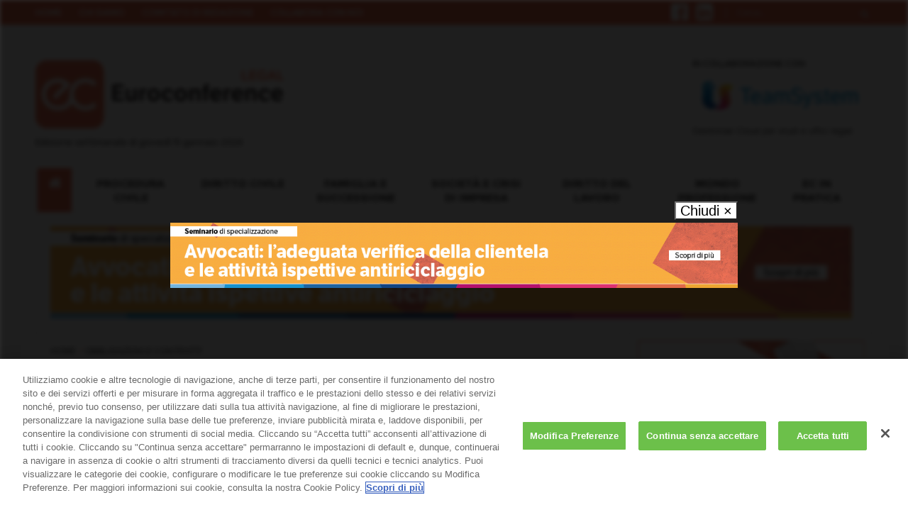

--- FILE ---
content_type: text/html; charset=UTF-8
request_url: https://www.eclegal.it/la-suprema-corte-conferma-principi-ormai-consolidati-materia-prova-della-cessione-del-credito-carico-del-cessionario/
body_size: 22328
content:


<!DOCTYPE html>
<html lang="it-IT" prefix="og: http://ogp.me/ns#">
<head>
    <meta charset="UTF-8">                   
    <meta name="viewport" content="width=device-width, initial-scale=1.0">
         
    <link rel="profile" href="https://gmpg.org/xfn/11">           
    <link rel="pingback" href="https://www.eclegal.it/xmlrpc.php">
    
           
        <link rel="shortcut icon" type="image/x-icon"  href="https://www.eclegal.it/wp-content/uploads/2023/10/favicon.png">
        
            <link rel="apple-touch-icon" sizes="57x57" href="https://www.eclegal.it/wp-content/uploads/2023/10/favicon.png">
    
        <link rel="apple-touch-icon" sizes="72x72" href="https://www.eclegal.it/wp-content/uploads/2023/10/favicon.png">
    
        <link rel="apple-touch-icon" sizes="114x114" href="https://www.eclegal.it/wp-content/uploads/2023/10/favicon.png">
    
            <link rel="apple-touch-icon" sizes="144x144" href="https://www.eclegal.it/wp-content/uploads/2023/10/favicon.png">        
        
    <!-- CookiePro Cookies Consent Notice start for www.eclegal.it -->

<script src="https://cookie-cdn.cookiepro.com/scripttemplates/otSDKStub.js" data-language="it" type="text/javascript" charset="UTF-8" data-domain-script="94b46c52-2bf1-4629-ac87-9392f4a1f02c" ></script>

<script type="text/javascript">

function OptanonWrapper() { }

</script>

<!-- CookiePro Cookies Consent Notice end for www.eclegal.it -->
<!-- This site is optimized with the Yoast SEO plugin v5.6.1 - https://yoast.com/wordpress/plugins/seo/ -->
<title>La Suprema Corte conferma i principi ormai consolidati in materia di prova della cessione del credito a carico del cessionario - Euroconference Legal</title>
<meta name="description" content="prova della cessione di un credito non può ritenersi idonea la mera notificazione della stessa operata al debitore ceduto dal preteso cessionario"/>
<meta name="news_keywords" content="" />
<link rel="original-source" href="https://www.eclegal.it/la-suprema-corte-conferma-principi-ormai-consolidati-materia-prova-della-cessione-del-credito-carico-del-cessionario/" />
<link rel="canonical" href="https://www.eclegal.it/la-suprema-corte-conferma-principi-ormai-consolidati-materia-prova-della-cessione-del-credito-carico-del-cessionario/" />
<meta property="og:locale" content="it_IT" />
<meta property="og:type" content="article" />
<meta property="og:title" content="La Suprema Corte conferma i principi ormai consolidati in materia di prova della cessione del credito a carico del cessionario - Euroconference Legal" />
<meta property="og:description" content="prova della cessione di un credito non può ritenersi idonea la mera notificazione della stessa operata al debitore ceduto dal preteso cessionario" />
<meta property="og:url" content="https://www.eclegal.it/la-suprema-corte-conferma-principi-ormai-consolidati-materia-prova-della-cessione-del-credito-carico-del-cessionario/" />
<meta property="og:site_name" content="Euroconference Legal" />
<meta property="article:section" content="OBBLIGAZIONI E CONTRATTI" />
<meta property="article:published_time" content="2024-04-03T06:07:06+01:00" />
<meta property="article:modified_time" content="2024-04-02T10:57:28+01:00" />
<meta property="og:updated_time" content="2024-04-02T10:57:28+01:00" />
<meta property="og:image" content="https://www.eclegal.it/wp-content/uploads/2024/04/1125.jpg" />
<meta property="og:image:secure_url" content="https://www.eclegal.it/wp-content/uploads/2024/04/1125.jpg" />
<meta property="og:image:width" content="600" />
<meta property="og:image:height" content="400" />
<meta name="twitter:card" content="summary" />
<meta name="twitter:description" content="prova della cessione di un credito non può ritenersi idonea la mera notificazione della stessa operata al debitore ceduto dal preteso cessionario" />
<meta name="twitter:title" content="La Suprema Corte conferma i principi ormai consolidati in materia di prova della cessione del credito a carico del cessionario - Euroconference Legal" />
<meta name="twitter:image" content="https://www.eclegal.it/wp-content/uploads/2024/04/1125.jpg" />
<script type='application/ld+json'>{"@context":"http:\/\/schema.org","@type":"WebSite","@id":"#website","url":"https:\/\/www.eclegal.it\/","name":"Euroconference Legal","potentialAction":{"@type":"SearchAction","target":"https:\/\/www.eclegal.it\/?s={search_term_string}","query-input":"required name=search_term_string"}}</script>
<!-- / Yoast SEO plugin. -->

		<!-- Google Tag Manager -->
		<script>(function(w,d,s,l,i){w[l]=w[l]||[];w[l].push({'gtm.start':new Date().getTime(),event:'gtm.js'});var f=d.getElementsByTagName(s)[0],j=d.createElement(s),dl=l!='dataLayer'?'&l='+l:'';j.async=true;j.src='https://www.googletagmanager.com/gtm.js?id='+i+dl;f.parentNode.insertBefore(j,f);})(window,document,'script','dataLayer','GTM-54NT4XR');</script>
		<!-- End Google Tag Manager -->
		<link rel='dns-prefetch' href='//cdnjs.cloudflare.com' />
<link rel='dns-prefetch' href='//cdn.jsdelivr.net' />
<link rel='dns-prefetch' href='//code.jquery.com' />
<link rel='dns-prefetch' href='//s.w.org' />
<link rel="alternate" type="application/rss+xml" title="Euroconference Legal &raquo; Feed" href="https://www.eclegal.it/feed/" />
<link rel="alternate" type="application/rss+xml" title="Euroconference Legal &raquo; Feed dei commenti" href="https://www.eclegal.it/comments/feed/" />
<link rel="alternate" type="application/rss+xml" title="Euroconference Legal &raquo; La Suprema Corte conferma i principi ormai consolidati in materia di prova della cessione del credito a carico del cessionario Feed dei commenti" href="https://www.eclegal.it/la-suprema-corte-conferma-principi-ormai-consolidati-materia-prova-della-cessione-del-credito-carico-del-cessionario/feed/" />
		<script type="text/javascript">
			window._wpemojiSettings = {"baseUrl":"https:\/\/s.w.org\/images\/core\/emoji\/11\/72x72\/","ext":".png","svgUrl":"https:\/\/s.w.org\/images\/core\/emoji\/11\/svg\/","svgExt":".svg","source":{"concatemoji":"https:\/\/www.eclegal.it\/wp-includes\/js\/wp-emoji-release.min.js?ver=4.9.23"}};
			!function(e,a,t){var n,r,o,i=a.createElement("canvas"),p=i.getContext&&i.getContext("2d");function s(e,t){var a=String.fromCharCode;p.clearRect(0,0,i.width,i.height),p.fillText(a.apply(this,e),0,0);e=i.toDataURL();return p.clearRect(0,0,i.width,i.height),p.fillText(a.apply(this,t),0,0),e===i.toDataURL()}function c(e){var t=a.createElement("script");t.src=e,t.defer=t.type="text/javascript",a.getElementsByTagName("head")[0].appendChild(t)}for(o=Array("flag","emoji"),t.supports={everything:!0,everythingExceptFlag:!0},r=0;r<o.length;r++)t.supports[o[r]]=function(e){if(!p||!p.fillText)return!1;switch(p.textBaseline="top",p.font="600 32px Arial",e){case"flag":return s([55356,56826,55356,56819],[55356,56826,8203,55356,56819])?!1:!s([55356,57332,56128,56423,56128,56418,56128,56421,56128,56430,56128,56423,56128,56447],[55356,57332,8203,56128,56423,8203,56128,56418,8203,56128,56421,8203,56128,56430,8203,56128,56423,8203,56128,56447]);case"emoji":return!s([55358,56760,9792,65039],[55358,56760,8203,9792,65039])}return!1}(o[r]),t.supports.everything=t.supports.everything&&t.supports[o[r]],"flag"!==o[r]&&(t.supports.everythingExceptFlag=t.supports.everythingExceptFlag&&t.supports[o[r]]);t.supports.everythingExceptFlag=t.supports.everythingExceptFlag&&!t.supports.flag,t.DOMReady=!1,t.readyCallback=function(){t.DOMReady=!0},t.supports.everything||(n=function(){t.readyCallback()},a.addEventListener?(a.addEventListener("DOMContentLoaded",n,!1),e.addEventListener("load",n,!1)):(e.attachEvent("onload",n),a.attachEvent("onreadystatechange",function(){"complete"===a.readyState&&t.readyCallback()})),(n=t.source||{}).concatemoji?c(n.concatemoji):n.wpemoji&&n.twemoji&&(c(n.twemoji),c(n.wpemoji)))}(window,document,window._wpemojiSettings);
		</script>
		<style type="text/css">
img.wp-smiley,
img.emoji {
	display: inline !important;
	border: none !important;
	box-shadow: none !important;
	height: 1em !important;
	width: 1em !important;
	margin: 0 .07em !important;
	vertical-align: -0.1em !important;
	background: none !important;
	padding: 0 !important;
}
</style>
<link rel='stylesheet' id='ec-custom-style-css'  href='https://www.eclegal.it/wp-content/themes/euroconference/css/custom.css?ver=1.15.7' type='text/css' media='all' />
<link rel='stylesheet' id='ec-paywall-css'  href='https://www.eclegal.it/wp-content/themes/euroconference/library/includes/paywall/paywall.css?ver=1.15.7' type='text/css' media='all' />
<link rel='stylesheet' id='fc-form-css-css'  href='https://www.eclegal.it/wp-content/plugins/formcraft3/assets/css/form.min.css?ver=3.2.15' type='text/css' media='all' />
<link rel='stylesheet' id='Google-Font-Montserrat-css'  href='https://www.eclegal.it/wp-content/themes/euroconference/library/fonts/Montserrat.css?ver=4.9.23' type='text/css' media='all' />
<link rel='stylesheet' id='Google-Font-Roboto-css'  href='https://www.eclegal.it/wp-content/themes/euroconference/library/fonts/Roboto.css?ver=4.9.23' type='text/css' media='all' />
<link rel='stylesheet' id='euroconference-jquery-ui-styles-css'  href='https://code.jquery.com/ui/1.10.3/themes/smoothness/jquery-ui.css?ver=4.9.23' type='text/css' media='all' />
<link rel='stylesheet' id='euroconference-fontAwesome-css'  href='https://www.eclegal.it/wp-content/themes/euroconference/css/font-awesome.css?ver=4.9.23' type='text/css' media='all' />
<link rel='stylesheet' id='euroconference-common-css'  href='https://www.eclegal.it/wp-content/themes/euroconference/css/common.css?ver=4.9.23' type='text/css' media='all' />
<link rel='stylesheet' id='euroconference-superfish-css'  href='https://www.eclegal.it/wp-content/themes/euroconference/css/superfish.css?ver=4.9.23' type='text/css' media='all' />
<link rel='stylesheet' id='euroconference-owl-carousel-css'  href='https://www.eclegal.it/wp-content/themes/euroconference/css/owl.carousel.css?ver=4.9.23' type='text/css' media='all' />
<link rel='stylesheet' id='euroconference-owl-theme-css'  href='https://www.eclegal.it/wp-content/themes/euroconference/css/owl.theme.css?ver=4.9.23' type='text/css' media='all' />
<link rel='stylesheet' id='euroconference-flexslider-style-css'  href='https://www.eclegal.it/wp-content/themes/euroconference/css/flexslider.css?ver=4.9.23' type='text/css' media='all' />
<link rel='stylesheet' id='euroconference-style-css'  href='https://www.eclegal.it/wp-content/themes/euroconference/style.css?ver=4.9.23' type='text/css' media='all' />
<link rel='stylesheet' id='euroconference-extra-style-css'  href='https://www.eclegal.it/wp-content/themes/euroconference/css/extra.css?ver=4.9.23' type='text/css' media='all' />
<link rel='stylesheet' id='euroconference-custombox-css'  href='https://www.eclegal.it/wp-content/themes/euroconference/css/custombox.min.css?ver=4.9.23' type='text/css' media='all' />
<link rel='stylesheet' id='euroconference-responsive-css'  href='https://www.eclegal.it/wp-content/themes/euroconference/css/responsive.css?ver=4.9.23' type='text/css' media='all' />
<link rel='stylesheet' id='swal-css'  href='https://cdn.jsdelivr.net/npm/sweetalert2@11.1.2/dist/sweetalert2.min.css?ver=1.0.0' type='text/css' media='all' />
<link rel='stylesheet' id='easy-social-share-buttons-css'  href='https://www.eclegal.it/wp-content/plugins/easy-social-share-buttons3/assets/css/grey-blocks-retina/easy-social-share-buttons.css?ver=3.5' type='text/css' media='all' />
<link rel='stylesheet' id='essb-cct-style-css'  href='https://www.eclegal.it/wp-content/plugins/easy-social-share-buttons3/lib/modules/click-to-tweet/assets/css/styles.css?ver=3.5' type='text/css' media='all' />
<script>if (document.location.protocol != "https:") {document.location = document.URL.replace(/^http:/i, "https:");}</script><script type='text/javascript' src='https://cdnjs.cloudflare.com/ajax/libs/moment.js/2.29.1/moment.min.js?ver=4.9.23'></script>
<script type='text/javascript'>
/* <![CDATA[ */
var euroconference_front_variable = {"ajax":{"url":"https:\/\/www.eclegal.it\/wp-admin\/admin-ajax.php"},"template":{"post_id":18125}};
/* ]]> */
</script>
<script type='text/javascript' src='https://www.eclegal.it/wp-includes/js/jquery/jquery.js?ver=1.12.4'></script>
<script type='text/javascript' src='https://www.eclegal.it/wp-includes/js/jquery/jquery-migrate.min.js?ver=1.4.1'></script>
<script type='text/javascript' src='https://www.eclegal.it/wp-content/themes/euroconference/library/js/utils.js'></script>
<script type='text/javascript' src='https://cdn.jsdelivr.net/npm/sweetalert2@11.1.2/dist/sweetalert2.min.js?ver=4.9.23'></script>
<script type='text/javascript'>
/* <![CDATA[ */
var EC_PAYWALL_CONFIG = {"fullscreen":"1","test_mode":"","post_date":"2024-04-03","whitelist":{"add":6,"days":"SUN,MON,TUE,WED,THU,FRI,SAT"}};
/* ]]> */
</script>
<script type='text/javascript' src='https://www.eclegal.it/wp-content/themes/euroconference/library/includes/paywall/paywall.js?ver=1.15.7'></script>
<link rel='https://api.w.org/' href='https://www.eclegal.it/wp-json/' />
<link rel="EditURI" type="application/rsd+xml" title="RSD" href="https://www.eclegal.it/xmlrpc.php?rsd" />
<link rel="wlwmanifest" type="application/wlwmanifest+xml" href="https://www.eclegal.it/wp-includes/wlwmanifest.xml" /> 
<meta name="generator" content="WordPress 4.9.23" />
<link rel='shortlink' href='https://www.eclegal.it/?p=18125' />
<link rel="alternate" type="application/json+oembed" href="https://www.eclegal.it/wp-json/oembed/1.0/embed?url=https%3A%2F%2Fwww.eclegal.it%2Fla-suprema-corte-conferma-principi-ormai-consolidati-materia-prova-della-cessione-del-credito-carico-del-cessionario%2F" />
<link rel="alternate" type="text/xml+oembed" href="https://www.eclegal.it/wp-json/oembed/1.0/embed?url=https%3A%2F%2Fwww.eclegal.it%2Fla-suprema-corte-conferma-principi-ormai-consolidati-materia-prova-della-cessione-del-credito-carico-del-cessionario%2F&#038;format=xml" />
<script src="https://www.google.com/recaptcha/api.js" async defer></script>
<script type="text/javascript">
(function(url){
	if(/(?:Chrome\/26\.0\.1410\.63 Safari\/537\.31|WordfenceTestMonBot)/.test(navigator.userAgent)){ return; }
	var addEvent = function(evt, handler) {
		if (window.addEventListener) {
			document.addEventListener(evt, handler, false);
		} else if (window.attachEvent) {
			document.attachEvent('on' + evt, handler);
		}
	};
	var removeEvent = function(evt, handler) {
		if (window.removeEventListener) {
			document.removeEventListener(evt, handler, false);
		} else if (window.detachEvent) {
			document.detachEvent('on' + evt, handler);
		}
	};
	var evts = 'contextmenu dblclick drag dragend dragenter dragleave dragover dragstart drop keydown keypress keyup mousedown mousemove mouseout mouseover mouseup mousewheel scroll'.split(' ');
	var logHuman = function() {
		if (window.wfLogHumanRan) { return; }
		window.wfLogHumanRan = true;
		var wfscr = document.createElement('script');
		wfscr.type = 'text/javascript';
		wfscr.async = true;
		wfscr.src = url + '&r=' + Math.random();
		(document.getElementsByTagName('head')[0]||document.getElementsByTagName('body')[0]).appendChild(wfscr);
		for (var i = 0; i < evts.length; i++) {
			removeEvent(evts[i], logHuman);
		}
	};
	for (var i = 0; i < evts.length; i++) {
		addEvent(evts[i], logHuman);
	}
})('//www.eclegal.it/?wordfence_lh=1&hid=D782CBA1B0747B9C6BAB9EA101EEAF9C');
</script><style id="euroconference-theme-options-custom-styles">
        #page-header .header-bottom nav .sf-menu .ec-icon-home,
        #page-header .header-bottom .sf-menu > .current-menu-item > a,
        #page-header .header-bottom .sf-menu .current-menu-item > a,
        #page-header .header-bottom .sf-menu > li > a:hover,
        #page-header .header-bottom .sf-menu ul li a:hover,
        .slider-feature-news .owl-carousel-images .owl-controls .active span,
        .widget-photos > ul > li.col-center .owl-carousel-photos .owl-controls .active span,
        .widget-tabs .tab-content .list-posts li:hover a.pull-left span,
        .widget-newsletter h3 i,
        .widget-newsletter .newsletter-form input[type='submit']:hover,
        #respond form input[type='submit'], .contact-respond form input[type='submit'],
        .ec-dropcap,
        .btn-primary,
        .btn-default:hover {
            background: #ed694b;
        }

        .btn-primary {
            border-color: #ed694b;
        }

        blockquote {
            border-left-color: #ed694b;
        }

        .caption > span, .ec-caption-2 > span,
        a:hover,
        .ec-metadata a,
        span.ec-author.list a,
        .breadcrumb li.active,
        .breadcrumb > li + li:before,
        ul.page-numbers li a:hover, ul.page-numbers li span.current,
        .widget-tw .tweetList a,
        .widget-photos .to-gallery,
        .ui-tabs .ui-tabs-nav li a:hover,
        .ui-tabs .ui-tabs-nav .ui-tabs-active a,
        #page-footer .copy-right span,
        .list-posts-cat .item .continue-reading,
        article.post-content .page-links > span,
        article.post-content footer .pager-page h3 a,
        article.post-content footer .pager-page h3 span,
        article.post-content footer .pager-page h3 .span,
        #comments .comment-list .comment-body .comment-content header p.reply a.edit-link,
        #comments .euroconference-comment-pagination a:hover,
        #comments .euroconference-comment-pagination span.current,
        .ec-gallery nav span.status-caption:hover,
        .ec-gallery nav span.status-slide:hover,
        .ec-toggle .toggle-header:hover, .ec-toggle .ui-accordion-header:hover, .ec-accordion .toggle-header:hover, .ec-accordion .ui-accordion-header:hover,
        .ec-toggle .ui-accordion-header-active,
        .ec-toggle .toggle-header-active, .ec-accordion .ui-accordion-header-active,
        .ec-accordion .toggle-header-active,
        .widget-title,
        .widget-subtitle,
        .entry-content a {
            color: #ed694b;
        }
        .totalpoll-buttons .totalpoll-button.totalpoll-button-primary {
            background-color: #ed694b !important;
            border-color: #ed694b !important;
        }

        .ec-slideshow-homepage .ec-slideshow-post,
        #page-header .header-top { background-color: #ed694b; }

        /* stile menu mobile */
        .mobile-menu #menu-top-menu-1.toggle-view-menu h3,
        .mobile-menu #menu-top-menu-1.toggle-view-menu .h3,
        .mobile-menu #menu-top-menu-1.toggle-view-menu { background-color: #ed694b; }

        
        h1, h2, h3, h4, h5, h6,
        .h1, .h2, .h3, .h4, .h5, .h6,
        .ui-tabs .ui-tabs-nav,
        .widget-newsletter .newsletter-form input[type='submit'],
        .related-article .owl-carousel-related a.caption p,
        #respond form input[type='submit'], .contact-respond form input[type='submit'],
        .ec-gallery nav {
            font-family: 'Montserrat', sans-serif;
        }
        .totalpoll-buttons .totalpoll-button.totalpoll-button-primary,
        .totalpoll-choice-label,
        .totalpoll-question {
            font-family: 'Montserrat', sans-serif !important;
            font-weight: 400 !important;
        }
        
        body,
        .search-form .form-control,
        .widget-newsletter h3 span,
        .widget-newsletter .newsletter-form .form-control {
            font-family: 'Roboto', sans-serif;
        }
        
        #page-header {
            font-family: 'Montserrat', sans-serif;
        }
        
        .widget .widget-title,
        .widget .widget-subtitle {
            font-family: 'Montserrat', sans-serif;
        }
        
        .widget .widget-title,
        .widget .widget-subtitle {
            font-size: 17px;
        }
        </style><style id='euroconference-user-custom-css'>/* imposto le voci del menu principale su due righe */
#ec-main-menu { height: 56px; }
#page-header .header-bottom .sf-menu > li > a {
    max-width: 170px;
    white-space: normal;
    text-align: center;
    padding-right: 15px;
    padding-left: 15px;
    min-height: 62px;
}

/* imposto la larghezza specifica per alcune voci di menu */
#menu-item-621, #menu-item-2647 { max-width: 200px; }

/* ridotto lo spazio tra l'heading di widget in home e il contenuto */
body.home .widget-area-1 .widget-content { margin-top: 0px; }

/* header widget Formazione in aula in Sidebar */
#sidebar .widget_ec_corsiinevidenza > .widget-title,
#sidebar .widget-newsletter > .widget-title {
    background-repeat:  no-repeat;
    background-size: cover;
    background-position: left center;
    color: #ed694b;
    padding-left: 60px;
}

/* rimuovo la riga sotto gli heading di alcuni widget in home page */
#euroconference_widget_articles_list_2-2 .h3.widget-title,
#euroconference_widget_articles_list_2-3 .h3.widget-title,
#euroconference_widget_articles_list_2-4 .h3.widget-title,
#euroconference_widget_articles_list_2-5 .h3.widget-title,
#euroconference_widget_articles_list_2-6 .h3.widget-title { border-bottom: 0px; }

/* customizzazione widget "Non solo procedura civile" in home page */
#euroconference_widget_articles_list_2-3 .widget-content { display: none; }
#euroconference_widget_articles_list_2-3 { padding-bottom: 10px; }
body.home .widget-area-4 .ec-metadata.style-2 { font-weight: bold; }
body.home .widget-area-4 .ec-metadata.style-2 .categorie { border-right: 0; }
body.home .widget-area-4 .ec-metadata:not(.style-2) span:not(.ec-author) { display: none; }

/* ingrandisco l'immagine dei widget in home per NON SOLO... */
body.home #euroconference_widget_articles_list_3-2 ul.list-posts li .item > a,
body.home #euroconference_widget_articles_list_3-3 ul.list-posts li .item > a,
body.home #euroconference_widget_articles_list_3-4 ul.list-posts li .item > a,
body.home #euroconference_widget_articles_list_3-5 ul.list-posts li .item > a,
body.home #euroconference_widget_articles_list_3-6 ul.list-posts li .item > a,
body.home #euroconference_widget_articles_list_3-7 ul.list-posts li .item > a {
    width: 155px;
    margin-top: 0px;
}

/* nascondo la data di pubblicazione per i widget in home di NON SOLO... */
body.home #euroconference_widget_articles_list_3-2 ul.list-posts li .item .ec-metadata:not(.style-2) span:not(.ec-author) { display:none; }

/* modifico il colore dei pulsanti in home */
.widget-area-1 .widget a.btn {
   background-color: #ed694b;
   color: #FFF;
}

/* aggiungo le icone agli heading delle categorie in home page */
.ec-legal-posts-list .widget-title.cat-37, .ec-legal-posts-list span.widget-title.cat-37,
.ec-legal-posts-list .widget-title.cat-38, .ec-legal-posts-list span.widget-title.cat-38,
.ec-legal-posts-list .widget-title.cat-46, .ec-legal-posts-list span.widget-title.cat-46,
.ec-legal-posts-list .widget-title.cat-50, .ec-legal-posts-list span.widget-title.cat-50,
.ec-legal-posts-list .widget-title.cat-51, .ec-legal-posts-list span.widget-title.cat-51,
.ec-legal-posts-list .widget-title.cat-53, .ec-legal-posts-list span.widget-title.cat-53,
.ec-legal-posts-list .widget-title.cat-54, .ec-legal-posts-list span.widget-title.cat-54,
.ec-legal-posts-list .widget-title.cat-55, .ec-legal-posts-list span.widget-title.cat-55,
.ec-legal-posts-list .widget-title.cat-56, .ec-legal-posts-list span.widget-title.cat-56,
.ec-legal-posts-list .widget-title.cat-57, .ec-legal-posts-list span.widget-title.cat-57,
.ec-legal-posts-list .widget-title.cat-58, .ec-legal-posts-list span.widget-title.cat-58,
.ec-legal-posts-list .widget-title.cat-59, .ec-legal-posts-list span.widget-title.cat-59,
.ec-legal-posts-list .widget-title.cat-60, .ec-legal-posts-list span.widget-title.cat-60,
.ec-legal-posts-list .widget-title.cat-61, .ec-legal-posts-list span.widget-title.cat-61,
.ec-legal-posts-list .widget-title.cat-62, .ec-legal-posts-list span.widget-title.cat-62,
.ec-legal-posts-list .widget-title.cat-63, .ec-legal-posts-list span.widget-title.cat-63,
.ec-legal-posts-list .widget-title.cat-64, .ec-legal-posts-list span.widget-title.cat-64,
.ec-legal-posts-list .widget-title.cat-65, .ec-legal-posts-list span.widget-title.cat-65,
.ec-legal-posts-list .widget-title.cat-66, .ec-legal-posts-list span.widget-title.cat-66,
.ec-legal-posts-list .widget-title.cat-67, .ec-legal-posts-list span.widget-title.cat-67,
.ec-legal-posts-list .widget-title.cat-68, .ec-legal-posts-list span.widget-title.cat-68,
.ec-legal-posts-list .widget-title.cat-69, .ec-legal-posts-list span.widget-title.cat-69,
.ec-legal-posts-list .widget-title.cat-70, .ec-legal-posts-list span.widget-title.cat-70,
.ec-legal-posts-list .widget-title.cat-72, .ec-legal-posts-list span.widget-title.cat-72 {
    background-repeat: no-repeat;
    background-size: auto 80%;
    background-position: 10px center;
    padding-left: 70px;
    margin-top: 10px;
}

@media (max-width: 1024px) {
.ec-legal-posts-list .widget-title.cat-37, .ec-legal-posts-list span.widget-title.cat-37,
.ec-legal-posts-list .widget-title.cat-38, .ec-legal-posts-list span.widget-title.cat-38,
.ec-legal-posts-list .widget-title.cat-46, .ec-legal-posts-list span.widget-title.cat-46,
.ec-legal-posts-list .widget-title.cat-50, .ec-legal-posts-list span.widget-title.cat-50,
.ec-legal-posts-list .widget-title.cat-51, .ec-legal-posts-list span.widget-title.cat-51,
.ec-legal-posts-list .widget-title.cat-53, .ec-legal-posts-list span.widget-title.cat-53,
.ec-legal-posts-list .widget-title.cat-54, .ec-legal-posts-list span.widget-title.cat-54,
.ec-legal-posts-list .widget-title.cat-55, .ec-legal-posts-list span.widget-title.cat-55,
.ec-legal-posts-list .widget-title.cat-56, .ec-legal-posts-list span.widget-title.cat-56,
.ec-legal-posts-list .widget-title.cat-57, .ec-legal-posts-list span.widget-title.cat-57,
.ec-legal-posts-list .widget-title.cat-58, .ec-legal-posts-list span.widget-title.cat-58,
.ec-legal-posts-list .widget-title.cat-59, .ec-legal-posts-list span.widget-title.cat-59,
.ec-legal-posts-list .widget-title.cat-60, .ec-legal-posts-list span.widget-title.cat-60,
.ec-legal-posts-list .widget-title.cat-61, .ec-legal-posts-list span.widget-title.cat-61,
.ec-legal-posts-list .widget-title.cat-62, .ec-legal-posts-list span.widget-title.cat-62,
.ec-legal-posts-list .widget-title.cat-63, .ec-legal-posts-list span.widget-title.cat-63,
.ec-legal-posts-list .widget-title.cat-64, .ec-legal-posts-list span.widget-title.cat-64,
.ec-legal-posts-list .widget-title.cat-65, .ec-legal-posts-list span.widget-title.cat-65,
.ec-legal-posts-list .widget-title.cat-66, .ec-legal-posts-list span.widget-title.cat-66,
.ec-legal-posts-list .widget-title.cat-67, .ec-legal-posts-list span.widget-title.cat-67,
.ec-legal-posts-list .widget-title.cat-68, .ec-legal-posts-list span.widget-title.cat-68,
.ec-legal-posts-list .widget-title.cat-69, .ec-legal-posts-list span.widget-title.cat-69,
.ec-legal-posts-list .widget-title.cat-70, .ec-legal-posts-list span.widget-title.cat-70,
.ec-legal-posts-list .widget-title.cat-72, .ec-legal-posts-list span.widget-title.cat-72  {
    background-size: auto 40px;
    background-position: 10px center;
  }
}

.ec-legal-posts-list .widget-title.cat-37, .ec-legal-posts-list span.widget-title.cat-37 { background-image:url(/wp-content/themes/euroconference/images/icons/ec-legal/icone_ECLegal_procedimenti_cognizione_+_impugnazioni.png); }
.ec-legal-posts-list .widget-title.cat-38, .ec-legal-posts-list span.widget-title.cat-38 { background-image:url(/wp-content/themes/euroconference/images/icons/ec-legal/icone_ECLegal_procedimenti_cognizione_+_impugnazioni.png); }
.ec-legal-posts-list .widget-title.cat-46, .ec-legal-posts-list span.widget-title.cat-46 { background-image:url(/wp-content/themes/euroconference/images/icons/ec-legal/icone_ECLegal_bancario.png); }
.ec-legal-posts-list .widget-title.cat-50, .ec-legal-posts-list span.widget-title.cat-50 { background-image:url(/wp-content/themes/euroconference/images/icons/ec-legal/icone_ECLegal_lavoro.png); }
.ec-legal-posts-list .widget-title.cat-54, .ec-legal-posts-list span.widget-title.cat-54 { background-image:url(/wp-content/themes/euroconference/images/icons/ec-legal/icone_ECLegal_esecuzione_forzata_+_procedimenti_cautelari.png); }
.ec-legal-posts-list .widget-title.cat-55, .ec-legal-posts-list span.widget-title.cat-55 { background-image:url(/wp-content/themes/euroconference/images/icons/ec-legal/icone_ECLegal_esecuzione_forzata_+_procedimenti_cautelari.png); }
.ec-legal-posts-list .widget-title.cat-56, .ec-legal-posts-list span.widget-title.cat-56 { background-image:url(/wp-content/themes/euroconference/images/icons/ec-legal/icone_ECLegal_obbligazioni_contratti_+_responsabilita_civile.png); }
.ec-legal-posts-list .widget-title.cat-57, .ec-legal-posts-list span.widget-title.cat-57 { background-image:url(/wp-content/themes/euroconference/images/icons/ec-legal/icone_ECLegal_obbligazioni_contratti_+_responsabilita_civile.png); }
.ec-legal-posts-list .widget-title.cat-58, .ec-legal-posts-list span.widget-title.cat-58 { background-image:url(/wp-content/themes/euroconference/images/icons/ec-legal/icone_ECLegal_proprieta_diritti_reali_+_comunione.png); }
.ec-legal-posts-list .widget-title.cat-59, .ec-legal-posts-list span.widget-title.cat-59 { background-image:url(/wp-content/themes/euroconference/images/icons/ec-legal/icone_ECLegal_proprieta_diritti_reali_+_comunione.png); }
.ec-legal-posts-list .widget-title.cat-51, .ec-legal-posts-list span.widget-title.cat-51 { background-image:url(/wp-content/themes/euroconference/images/icons/ec-legal/icone_ECLegal_famiglia_successione.png); }
.ec-legal-posts-list .widget-title.cat-60, .ec-legal-posts-list span.widget-title.cat-60 { background-image:url(/wp-content/themes/euroconference/images/icons/ec-legal/icone_ECLegal_famiglia_successione.png); }
.ec-legal-posts-list .widget-title.cat-61, .ec-legal-posts-list span.widget-title.cat-61 { background-image:url(/wp-content/themes/euroconference/images/icons/ec-legal/icone_ECLegal_famiglia_successione.png); }
.ec-legal-posts-list .widget-title.cat-63, .ec-legal-posts-list span.widget-title.cat-63 { background-image:url(/wp-content/themes/euroconference/images/icons/ec-legal/icone_ECLegal_societa_fallimento.png); }
.ec-legal-posts-list .widget-title.cat-64, .ec-legal-posts-list span.widget-title.cat-64 { background-image:url(/wp-content/themes/euroconference/images/icons/ec-legal/icone_ECLegal_societa_fallimento.png); }
.ec-legal-posts-list .widget-title.cat-66, .ec-legal-posts-list span.widget-title.cat-66 { background-image:url(/wp-content/themes/euroconference/images/icons/ec-legal/icone_ECLegal_professione_studio_digitale.png); }
.ec-legal-posts-list .widget-title.cat-67, .ec-legal-posts-list span.widget-title.cat-67 { background-image:url(/wp-content/themes/euroconference/images/icons/ec-legal/icone_ECLegal_professione_studio_digitale.png); }
.ec-legal-posts-list .widget-title.cat-68, .ec-legal-posts-list span.widget-title.cat-68 { background-image:url(/wp-content/themes/euroconference/images/icons/ec-legal/icone_ECLegal_professione_studio_digitale.png); }
.ec-legal-posts-list .widget-title.cat-69, .ec-legal-posts-list span.widget-title.cat-69 { background-image:url(/wp-content/themes/euroconference/images/icons/ec-legal/icone_ECLegal_professione_studio_digitale.png); }
.ec-legal-posts-list .widget-title.cat-70, .ec-legal-posts-list span.widget-title.cat-70 { background-image:url(https://www.eclegal.it/wp-content/uploads/2020/04/icone_ECLegal_soft_skills_1.png); }
.ec-legal-posts-list .widget-title.cat-72, .ec-legal-posts-list span.widget-title.cat-72 { background-image:url(https://www.eclegal.it/wp-content/uploads/2022/03/icone_ECLegal_Counsel.png); }

/* Focus della Settimana in Home Page */
.focus-settimana { 
   background-color: #F2F2F2; 
   background-image: url(/wp-content/uploads/2016/06/focus_b.png);
   background-size: 250px 240px;
   /*background-size: contain;*/
   background-size: 180px;
   background-position: right top;
   background-repeat: no-repeat;
   padding-right: 200px;
}
.focus-settimana .widget-title {
   border-bottom: 0;
}
.focus-settimana p { margin: 40px 0; }
@media (max-width: 767px) {
  .focus-settimana { 
    background-image:none;
    padding-right: 20px;
  }
}

/* fix titolo archivio categoria */
body.archive.category .list-posts-cat > h1 { line-height:45px }</style><!--[if lt IE 9]>
<script src="https://www.eclegal.it/wp-content/themes/euroconference/js/PIE_IE678.js"></script>
<script src="https://html5shim.googlecode.com/svn/trunk/html5.js"></script>
<script src="https://css3-mediaqueries-js.googlecode.com/svn/trunk/css3-mediaqueries.js"></script>
<style>
        .caption > span, 
        .ec-caption-2 > span,
        .breadcrumb,
        .owl-carousel-text .owl-controls .owl-buttons .owl-prev, 
        .owl-carousel-text .owl-controls .owl-buttons .owl-next,
        .slider-feature-news .owl-carousel-images .owl-controls .owl-page span,
        .widget-featured-news .owl-carousel-feature .owl-controls .owl-buttons .owl-prev,
        .widget-featured-news .owl-carousel-feature .owl-controls .owl-buttons .owl-next,
        .ui-tabs,
        .ui-tabs .ui-tabs-nav,
        .ui-tabs .ui-tabs-nav li,
        .ui-tabs .ui-tabs-nav li a,
        .ui-tabs .ui-tabs-nav li a:hover,
        .ui-tabs .ui-tabs-nav .ui-tabs-active,
        .related-article .owl-carousel-related .owl-controls .owl-buttons .owl-prev, 
        .related-article .owl-carousel-related .owl-controls .owl-buttons .owl-next,
        .multimedia .list-item .caption span,
        .btn-lg,
        .btn-sm,
        .owl-theme .owl-controls .owl-page span {
            behavior: url(https://www.eclegal.it/wp-content/themes/euroconference/js/PIE.htc);
        }
    </style><![endif]-->
<style type="text/css">.essb_links_list li.essb_totalcount_item .essb_t_l_big .essb_t_nb:after, .essb_links_list li.essb_totalcount_item .essb_t_r_big .essb_t_nb:after { color: #777777;content: "shares";display: block;font-size: 11px;font-weight: normal;text-align: center;text-transform: uppercase;margin-top: -5px; } .essb_links_list li.essb_totalcount_item .essb_t_l_big, .essb_links_list li.essb_totalcount_item .essb_t_r_big { text-align: center; }.essb_displayed_sidebar .essb_links_list li.essb_totalcount_item .essb_t_l_big .essb_t_nb:after, .essb_displayed_sidebar .essb_links_list li.essb_totalcount_item .essb_t_r_big .essb_t_nb:after { margin-top: 0px; } .essb_displayed_sidebar_right .essb_links_list li.essb_totalcount_item .essb_t_l_big .essb_t_nb:after, .essb_displayed_sidebar_right .essb_links_list li.essb_totalcount_item .essb_t_r_big .essb_t_nb:after { margin-top: 0px; } .essb_totalcount_item_before, .essb_totalcount_item_after { display: block !important; }.essb_totalcount_item_before .essb_totalcount, .essb_totalcount_item_after .essb_totalcount { border: 0px !important; }.essb_counter_insidebeforename { margin-right: 5px; font-weight: bold; }.essb_width_columns_1 li { width: 100%; }.essb_width_columns_1 li a { width: 92%; }.essb_width_columns_2 li { width: 49%; }.essb_width_columns_2 li a { width: 86%; }.essb_width_columns_3 li { width: 32%; }.essb_width_columns_3 li a { width: 80%; }.essb_width_columns_4 li { width: 24%; }.essb_width_columns_4 li a { width: 70%; }.essb_width_columns_5 li { width: 19.5%; }.essb_width_columns_5 li a { width: 60%; }.essb_links li.essb_totalcount_item_before, .essb_width_columns_1 li.essb_totalcount_item_after { width: 100%; text-align: left; }.essb_network_align_center a { text-align: center; }.essb_network_align_right .essb_network_name { float: right;}</style>
<script type="text/javascript">var essb_settings = {"ajax_url":"https:\/\/www.eclegal.it\/wp-admin\/admin-ajax.php","essb3_nonce":"df741a861d","essb3_plugin_url":"https:\/\/www.eclegal.it\/wp-content\/plugins\/easy-social-share-buttons3","essb3_facebook_total":true,"essb3_admin_ajax":false,"essb3_internal_counter":false,"essb3_stats":false,"essb3_ga":false,"essb3_ga_mode":"simple","essb3_counter_button_min":0,"essb3_counter_total_min":0,"blog_url":"https:\/\/www.eclegal.it\/","ajax_type":"wp","essb3_postfloat_stay":false,"essb3_no_counter_mailprint":false,"essb3_single_ajax":false,"twitter_counter":"self","post_id":18125};</script><meta name="generator" content="Powered by WPBakery Page Builder - drag and drop page builder for WordPress."/>
<!--[if lte IE 9]><link rel="stylesheet" type="text/css" href="https://www.eclegal.it/wp-content/plugins/js_composer/assets/css/vc_lte_ie9.min.css" media="screen"><![endif]--><noscript><style type="text/css"> .wpb_animate_when_almost_visible { opacity: 1; }</style></noscript></head>
<body data-rsssl=1 class="post-template-default single single-post postid-18125 single-format-standard sub-page ec-single wpb-js-composer js-comp-ver-5.4.2 vc_responsive">
    		<!-- Google Tag Manager (noscript) -->
		<noscript><iframe src="https://www.googletagmanager.com/ns.html?id=GTM-54NT4XR" height="0" width="0" style="display:none;visibility:hidden"></iframe></noscript>
		<!-- End Google Tag Manager (noscript) -->
		    <header id="page-header">
        <div class="header-top">
            <div class="container">
                <nav class="pull-left">
                    <ul id="menu-top-menu" class="sf-menu main-menu"><li id="menu-item-646" class="menu-item menu-item-type-post_type menu-item-object-page menu-item-home menu-item-646"><a href="https://www.eclegal.it/">Home</a></li>
<li id="menu-item-645" class="menu-item menu-item-type-post_type menu-item-object-page menu-item-645"><a href="https://www.eclegal.it/chi-siamo/">Chi siamo</a></li>
<li id="menu-item-643" class="menu-item menu-item-type-post_type menu-item-object-page menu-item-643"><a href="https://www.eclegal.it/comitato-di-redazione/">Comitato di Redazione</a></li>
<li id="menu-item-644" class="menu-item menu-item-type-post_type menu-item-object-page menu-item-644"><a href="https://www.eclegal.it/collabora-con-noi/">Collabora con noi</a></li>
</ul><div class="mobile-menu clearfix"><span>Info</span><ul id="menu-top-menu-1" class="menu toggle-view-menu"><li class="menu-item menu-item-type-post_type menu-item-object-page menu-item-home menu-item-646 clearfix"><span class="h3"><a href="https://www.eclegal.it/">Home</a></span></li>
<li class="menu-item menu-item-type-post_type menu-item-object-page menu-item-645 clearfix"><span class="h3"><a href="https://www.eclegal.it/chi-siamo/">Chi siamo</a></span></li>
<li class="menu-item menu-item-type-post_type menu-item-object-page menu-item-643 clearfix"><span class="h3"><a href="https://www.eclegal.it/comitato-di-redazione/">Comitato di Redazione</a></span></li>
<li class="menu-item menu-item-type-post_type menu-item-object-page menu-item-644 clearfix"><span class="h3"><a href="https://www.eclegal.it/collabora-con-noi/">Collabora con noi</a></span></li>
</ul></div>                </nav>
                
                <div class="search-box pull-right">
                    <form action="https://www.eclegal.it" method="get" class="search-form clearfix">
    <div class="form-group">                    
        <input type="text"  name="s" class="form-control" onBlur="if (this.value == '')
this.value = this.defaultValue;" onFocus="if (this.value == this.defaultValue)
this.value = '';" value="Cerca..." >
    </div>
    <button type="submit" class="search-submit"><span class="icon-search fa fa-search"></span></button>
</form>                </div>
                <!-- search box -->

                <div id="social_top" class="pull-right">
                                            <p class="ec-social">
                            
                        <a href="https://www.facebook.com/Euroconference-Centro-Studi-Forense-768634736678123/" class="icon-facebook" target="_blank"><i class="fa fa-facebook"></i></a>
                                                                    <a href="http://www.linkedin.com/showcase/10072770/" class="icon-linkedin" target="_blank"><i class="fa fa-linkedin"></i></a>
                        
                            </p>
                                    </div><!-- social_top -->
            </div>
            <!-- container -->            
        </div>
        <!-- header-top -->
        <div class="header-middle container clearfix">
            <div class="logo pull-left">
                                <span class="h1">
                    <a href="https://www.eclegal.it" title="Euroconference Legal">
                        <span class="assistive-text">Euroconference Legal</span>
                        <img src="https://www.eclegal.it/wp-content/uploads/2023/10/ECLegal.png" class="img-responsive" alt="Euroconference Legal">
                    </a>
                </span>
                
                                <p class="data-edizione">Edizione settimanale di giovedì 15 gennaio 2026</p>
                            </div>

            <div class="pull-right">
                                    <div id="sidebar-head" class="pull-right clearfix">
                        <div id="text-2" class="widget widget_text">			<div class="textwidget"><a href="http://www.teamsystem.com/Legal" target="_blank">
IN COLLABORAZIONE CON<br><img src="https://www.eclegal.it/wp-content/uploads/2021/02/TeamSystem_Colore_no-R.png" style="height:70px"/></a><p style="margin-top:5px;font-family: 'Roboto', sans-serif;font-eight:300;font-size:13px;">Gestionali Cloud per studi e uffici legali</p></div>
		</div>                    </div>
                            </div>

        </div>
        <!-- header-middle -->
        <div class="header-bottom container">
            <nav class="clearfix">
                <ul id="ec-main-menu" class="sf-menu main-menu"><li><a class="ec-icon-home" href="https://www.eclegal.it"><i class="fa fa-home"></i></a></li><li id="menu-item-8733" class="menu-item menu-item-type-taxonomy menu-item-object-category menu-item-has-children menu-item-8733"><a href="https://www.eclegal.it/categoria/procedura-civile/">PROCEDURA CIVILE</a>
<ul class="sub-menu">
	<li id="menu-item-8735" class="menu-item menu-item-type-taxonomy menu-item-object-category menu-item-8735"><a href="https://www.eclegal.it/categoria/procedura-civile/esecuzione-forzata/">ESECUZIONE FORZATA</a></li>
	<li id="menu-item-8736" class="menu-item menu-item-type-taxonomy menu-item-object-category menu-item-8736"><a href="https://www.eclegal.it/categoria/procedura-civile/impugnazioni/">IMPUGNAZIONI</a></li>
	<li id="menu-item-8738" class="menu-item menu-item-type-taxonomy menu-item-object-category menu-item-8738"><a href="https://www.eclegal.it/categoria/procedura-civile/procedimenti-cautelari-e-monitori/">PROCEDIMENTI CAUTELARI E MONITORI</a></li>
	<li id="menu-item-8739" class="menu-item menu-item-type-taxonomy menu-item-object-category menu-item-8739"><a href="https://www.eclegal.it/categoria/procedura-civile/procedimenti-di-cognizione/">PROCEDIMENTI DI COGNIZIONE E ADR</a></li>
	<li id="menu-item-8754" class="menu-item menu-item-type-taxonomy menu-item-object-category menu-item-8754"><a href="https://www.eclegal.it/categoria/procedura-civile/processo-civile-telematico/">PROCESSO CIVILE TELEMATICO</a></li>
</ul>
</li>
<li id="menu-item-20750" class="menu-item menu-item-type-taxonomy menu-item-object-category current-post-ancestor menu-item-has-children menu-item-20750"><a href="https://www.eclegal.it/categoria/diritto-civile/">DIRITTO CIVILE</a>
<ul class="sub-menu">
	<li id="menu-item-8734" class="menu-item menu-item-type-taxonomy menu-item-object-category menu-item-8734"><a href="https://www.eclegal.it/categoria/diritto-civile/diritti-reali-e-condominio/">DIRITTI REALI, CONDOMINIO E LOCAZIONI</a></li>
	<li id="menu-item-8748" class="menu-item menu-item-type-taxonomy menu-item-object-category menu-item-8748"><a href="https://www.eclegal.it/categoria/diritto-civile/diritto-bancario/">DIRITTO BANCARIO</a></li>
	<li id="menu-item-8737" class="menu-item menu-item-type-taxonomy menu-item-object-category current-post-ancestor current-menu-parent current-post-parent menu-item-8737"><a href="https://www.eclegal.it/categoria/diritto-civile/obbligazioni-e-contratti/">OBBLIGAZIONI E CONTRATTI</a></li>
	<li id="menu-item-8741" class="menu-item menu-item-type-taxonomy menu-item-object-category menu-item-8741"><a href="https://www.eclegal.it/categoria/diritto-civile/responsabilita-civile/">RESPONSABILITÀ CIVILE</a></li>
</ul>
</li>
<li id="menu-item-8742" class="menu-item menu-item-type-taxonomy menu-item-object-category menu-item-has-children menu-item-8742"><a href="https://www.eclegal.it/categoria/diritto-di-famiglia-e-successioni/">FAMIGLIA E SUCCESSIONE</a>
<ul class="sub-menu">
	<li id="menu-item-8743" class="menu-item menu-item-type-taxonomy menu-item-object-category menu-item-8743"><a href="https://www.eclegal.it/categoria/diritto-di-famiglia-e-successioni/diritto-e-procedimento-di-famiglia/">DIRITTO E PROCEDIMENTO DI FAMIGLIA</a></li>
	<li id="menu-item-8744" class="menu-item menu-item-type-taxonomy menu-item-object-category menu-item-8744"><a href="https://www.eclegal.it/categoria/diritto-di-famiglia-e-successioni/diritto-successorio-e-donazioni/">DIRITTO SUCCESSORIO E DONAZIONI</a></li>
</ul>
</li>
<li id="menu-item-8745" class="menu-item menu-item-type-taxonomy menu-item-object-category menu-item-has-children menu-item-8745"><a href="https://www.eclegal.it/categoria/societa-e-crisi-impresa/">SOCIETÀ E CRISI DI IMPRESA</a>
<ul class="sub-menu">
	<li id="menu-item-8746" class="menu-item menu-item-type-taxonomy menu-item-object-category menu-item-8746"><a href="https://www.eclegal.it/categoria/societa-e-crisi-impresa/diritto-e-reati-societari/">DIRITTO E REATI SOCIETARI</a></li>
	<li id="menu-item-8747" class="menu-item menu-item-type-taxonomy menu-item-object-category menu-item-8747"><a href="https://www.eclegal.it/categoria/societa-e-crisi-impresa/crisi-impresa/">CRISI DI IMPRESA</a></li>
</ul>
</li>
<li id="menu-item-8749" class="menu-item menu-item-type-taxonomy menu-item-object-category menu-item-has-children menu-item-8749"><a href="https://www.eclegal.it/categoria/diritto-del-lavoro/">DIRITTO DEL LAVORO</a>
<ul class="sub-menu">
	<li id="menu-item-20751" class="menu-item menu-item-type-taxonomy menu-item-object-category menu-item-20751"><a href="https://www.eclegal.it/categoria/diritto-del-lavoro/contenzioso-del-lavoro-diritto-del-lavoro/">CONTENZIOSO DEL LAVORO</a></li>
	<li id="menu-item-20752" class="menu-item menu-item-type-taxonomy menu-item-object-category menu-item-20752"><a href="https://www.eclegal.it/categoria/diritto-del-lavoro/contratti-di-lavoro/">CONTRATTI DI LAVORO</a></li>
</ul>
</li>
<li id="menu-item-8750" class="menu-item menu-item-type-taxonomy menu-item-object-category menu-item-has-children menu-item-8750"><a href="https://www.eclegal.it/categoria/professione-e-studio-digitale/">MONDO PROFESSIONE</a>
<ul class="sub-menu">
	<li id="menu-item-8751" class="menu-item menu-item-type-taxonomy menu-item-object-category menu-item-8751"><a href="https://www.eclegal.it/categoria/professione-e-studio-digitale/aggiornamento-professionale/">AGGIORNAMENTO PROFESSIONALE</a></li>
	<li id="menu-item-8752" class="menu-item menu-item-type-taxonomy menu-item-object-category menu-item-8752"><a href="https://www.eclegal.it/categoria/professione-e-studio-digitale/ai-digitalizzazione/">AI E DIGITALIZZAZIONE DELLO STUDIO</a></li>
	<li id="menu-item-9704" class="menu-item menu-item-type-taxonomy menu-item-object-category menu-item-9704"><a href="https://www.eclegal.it/categoria/professione-e-studio-digitale/competenze_organizzazione/">COMPETENZE E ORGANIZZAZIONE DELLO STUDIO</a></li>
	<li id="menu-item-20766" class="menu-item menu-item-type-taxonomy menu-item-object-category menu-item-20766"><a href="https://www.eclegal.it/categoria/professione-e-studio-digitale/opinioni-istituzioni/">OPINIONI E ISTITUZIONI</a></li>
	<li id="menu-item-8753" class="menu-item menu-item-type-taxonomy menu-item-object-category menu-item-8753"><a href="https://www.eclegal.it/categoria/professione-e-studio-digitale/privacy/">PRIVACY</a></li>
</ul>
</li>
<li id="menu-item-14735" class="menu-item menu-item-type-taxonomy menu-item-object-category menu-item-has-children menu-item-14735"><a href="https://www.eclegal.it/categoria/ec-in-pratica/">EC IN PRATICA</a>
<ul class="sub-menu">
	<li id="menu-item-21149" class="menu-item menu-item-type-taxonomy menu-item-object-category menu-item-21149"><a href="https://www.eclegal.it/categoria/ec-in-pratica/casi-operativi/">CASI OPERATIVI</a></li>
	<li id="menu-item-21148" class="menu-item menu-item-type-taxonomy menu-item-object-category menu-item-21148"><a href="https://www.eclegal.it/categoria/ec-in-pratica/rassegna-ai/">RASSEGNA AI</a></li>
	<li id="menu-item-21151" class="menu-item menu-item-type-taxonomy menu-item-object-category menu-item-21151"><a href="https://www.eclegal.it/categoria/ec-in-pratica/sintesi-novita-ai/">SINTESI NOVITÀ AI</a></li>
	<li id="menu-item-21152" class="menu-item menu-item-type-taxonomy menu-item-object-category menu-item-21152"><a href="https://www.eclegal.it/categoria/ec-in-pratica/webinar-gratuiti/">WEBINAR GRATUITI</a></li>
</ul>
</li>
</ul><div class="mobile-menu clearfix"><span><span class="fa fa-bars"></span></span><ul id="menu-menu-principale" class="menu toggle-view-menu"><li class="menu-item menu-item-type-taxonomy menu-item-object-category menu-item-has-children menu-item-8733 clearfix"><span class="h3"><a href="https://www.eclegal.it/categoria/procedura-civile/">PROCEDURA CIVILE</a></span>
<span>+</span><div class='clearfix'></div><div class='menu-panel clearfix'><ul>	<li class="menu-item menu-item-type-taxonomy menu-item-object-category menu-item-8735"><a href="https://www.eclegal.it/categoria/procedura-civile/esecuzione-forzata/">ESECUZIONE FORZATA</a></li>
	<li class="menu-item menu-item-type-taxonomy menu-item-object-category menu-item-8736"><a href="https://www.eclegal.it/categoria/procedura-civile/impugnazioni/">IMPUGNAZIONI</a></li>
	<li class="menu-item menu-item-type-taxonomy menu-item-object-category menu-item-8738"><a href="https://www.eclegal.it/categoria/procedura-civile/procedimenti-cautelari-e-monitori/">PROCEDIMENTI CAUTELARI E MONITORI</a></li>
	<li class="menu-item menu-item-type-taxonomy menu-item-object-category menu-item-8739"><a href="https://www.eclegal.it/categoria/procedura-civile/procedimenti-di-cognizione/">PROCEDIMENTI DI COGNIZIONE E ADR</a></li>
	<li class="menu-item menu-item-type-taxonomy menu-item-object-category menu-item-8754"><a href="https://www.eclegal.it/categoria/procedura-civile/processo-civile-telematico/">PROCESSO CIVILE TELEMATICO</a></li>
</ul></div>
</li>
<li class="menu-item menu-item-type-taxonomy menu-item-object-category current-post-ancestor menu-item-has-children menu-item-20750 clearfix"><span class="h3"><a href="https://www.eclegal.it/categoria/diritto-civile/">DIRITTO CIVILE</a></span>
<span>+</span><div class='clearfix'></div><div class='menu-panel clearfix'><ul>	<li class="menu-item menu-item-type-taxonomy menu-item-object-category menu-item-8734"><a href="https://www.eclegal.it/categoria/diritto-civile/diritti-reali-e-condominio/">DIRITTI REALI, CONDOMINIO E LOCAZIONI</a></li>
	<li class="menu-item menu-item-type-taxonomy menu-item-object-category menu-item-8748"><a href="https://www.eclegal.it/categoria/diritto-civile/diritto-bancario/">DIRITTO BANCARIO</a></li>
	<li class="menu-item menu-item-type-taxonomy menu-item-object-category current-post-ancestor current-menu-parent current-post-parent menu-item-8737"><a href="https://www.eclegal.it/categoria/diritto-civile/obbligazioni-e-contratti/">OBBLIGAZIONI E CONTRATTI</a></li>
	<li class="menu-item menu-item-type-taxonomy menu-item-object-category menu-item-8741"><a href="https://www.eclegal.it/categoria/diritto-civile/responsabilita-civile/">RESPONSABILITÀ CIVILE</a></li>
</ul></div>
</li>
<li class="menu-item menu-item-type-taxonomy menu-item-object-category menu-item-has-children menu-item-8742 clearfix"><span class="h3"><a href="https://www.eclegal.it/categoria/diritto-di-famiglia-e-successioni/">FAMIGLIA E SUCCESSIONE</a></span>
<span>+</span><div class='clearfix'></div><div class='menu-panel clearfix'><ul>	<li class="menu-item menu-item-type-taxonomy menu-item-object-category menu-item-8743"><a href="https://www.eclegal.it/categoria/diritto-di-famiglia-e-successioni/diritto-e-procedimento-di-famiglia/">DIRITTO E PROCEDIMENTO DI FAMIGLIA</a></li>
	<li class="menu-item menu-item-type-taxonomy menu-item-object-category menu-item-8744"><a href="https://www.eclegal.it/categoria/diritto-di-famiglia-e-successioni/diritto-successorio-e-donazioni/">DIRITTO SUCCESSORIO E DONAZIONI</a></li>
</ul></div>
</li>
<li class="menu-item menu-item-type-taxonomy menu-item-object-category menu-item-has-children menu-item-8745 clearfix"><span class="h3"><a href="https://www.eclegal.it/categoria/societa-e-crisi-impresa/">SOCIETÀ E CRISI DI IMPRESA</a></span>
<span>+</span><div class='clearfix'></div><div class='menu-panel clearfix'><ul>	<li class="menu-item menu-item-type-taxonomy menu-item-object-category menu-item-8746"><a href="https://www.eclegal.it/categoria/societa-e-crisi-impresa/diritto-e-reati-societari/">DIRITTO E REATI SOCIETARI</a></li>
	<li class="menu-item menu-item-type-taxonomy menu-item-object-category menu-item-8747"><a href="https://www.eclegal.it/categoria/societa-e-crisi-impresa/crisi-impresa/">CRISI DI IMPRESA</a></li>
</ul></div>
</li>
<li class="menu-item menu-item-type-taxonomy menu-item-object-category menu-item-has-children menu-item-8749 clearfix"><span class="h3"><a href="https://www.eclegal.it/categoria/diritto-del-lavoro/">DIRITTO DEL LAVORO</a></span>
<span>+</span><div class='clearfix'></div><div class='menu-panel clearfix'><ul>	<li class="menu-item menu-item-type-taxonomy menu-item-object-category menu-item-20751"><a href="https://www.eclegal.it/categoria/diritto-del-lavoro/contenzioso-del-lavoro-diritto-del-lavoro/">CONTENZIOSO DEL LAVORO</a></li>
	<li class="menu-item menu-item-type-taxonomy menu-item-object-category menu-item-20752"><a href="https://www.eclegal.it/categoria/diritto-del-lavoro/contratti-di-lavoro/">CONTRATTI DI LAVORO</a></li>
</ul></div>
</li>
<li class="menu-item menu-item-type-taxonomy menu-item-object-category menu-item-has-children menu-item-8750 clearfix"><span class="h3"><a href="https://www.eclegal.it/categoria/professione-e-studio-digitale/">MONDO PROFESSIONE</a></span>
<span>+</span><div class='clearfix'></div><div class='menu-panel clearfix'><ul>	<li class="menu-item menu-item-type-taxonomy menu-item-object-category menu-item-8751"><a href="https://www.eclegal.it/categoria/professione-e-studio-digitale/aggiornamento-professionale/">AGGIORNAMENTO PROFESSIONALE</a></li>
	<li class="menu-item menu-item-type-taxonomy menu-item-object-category menu-item-8752"><a href="https://www.eclegal.it/categoria/professione-e-studio-digitale/ai-digitalizzazione/">AI E DIGITALIZZAZIONE DELLO STUDIO</a></li>
	<li class="menu-item menu-item-type-taxonomy menu-item-object-category menu-item-9704"><a href="https://www.eclegal.it/categoria/professione-e-studio-digitale/competenze_organizzazione/">COMPETENZE E ORGANIZZAZIONE DELLO STUDIO</a></li>
	<li class="menu-item menu-item-type-taxonomy menu-item-object-category menu-item-20766"><a href="https://www.eclegal.it/categoria/professione-e-studio-digitale/opinioni-istituzioni/">OPINIONI E ISTITUZIONI</a></li>
	<li class="menu-item menu-item-type-taxonomy menu-item-object-category menu-item-8753"><a href="https://www.eclegal.it/categoria/professione-e-studio-digitale/privacy/">PRIVACY</a></li>
</ul></div>
</li>
<li class="menu-item menu-item-type-taxonomy menu-item-object-category menu-item-has-children menu-item-14735 clearfix"><span class="h3"><a href="https://www.eclegal.it/categoria/ec-in-pratica/">EC IN PRATICA</a></span>
<span>+</span><div class='clearfix'></div><div class='menu-panel clearfix'><ul>	<li class="menu-item menu-item-type-taxonomy menu-item-object-category menu-item-21149"><a href="https://www.eclegal.it/categoria/ec-in-pratica/casi-operativi/">CASI OPERATIVI</a></li>
	<li class="menu-item menu-item-type-taxonomy menu-item-object-category menu-item-21148"><a href="https://www.eclegal.it/categoria/ec-in-pratica/rassegna-ai/">RASSEGNA AI</a></li>
	<li class="menu-item menu-item-type-taxonomy menu-item-object-category menu-item-21151"><a href="https://www.eclegal.it/categoria/ec-in-pratica/sintesi-novita-ai/">SINTESI NOVITÀ AI</a></li>
	<li class="menu-item menu-item-type-taxonomy menu-item-object-category menu-item-21152"><a href="https://www.eclegal.it/categoria/ec-in-pratica/webinar-gratuiti/">WEBINAR GRATUITI</a></li>
</ul></div>
</li>
</ul></div>            </nav>
        </div>
        <!-- header-bottom -->
        
        
    </header>
    <!-- page-header -->
    <div id="main-content" class="container clearfix">
        
		
<div class="widget banner-cta cta-bottom">
	<div class="widget-content">
		<p><!-- Call to Action custom_banner_3 --><a href="https://www.euroconference.it/centro_studi_forense/avvocati_l_adeguata_verifica_della_clientela_e_le_attivita_ispettive_antiriciclaggio?utm_content=avvocati_l_adeguata_verifica_della_clientela_e_le_attivita_ispettive_antiriciclaggio&utm_medium=Eclegal&utm_source=ADVTop&utm_campaign=ADVArticle" target="_blank" title="Avvocati: l’adeguata verifica della clientela e le attività ispettive antiriciclaggio"><img src="https://www.eclegal.it/wp-content/uploads/2021/11/ADV_footer_seminari_CSF_avvocati_adeguata_verifica_clientela.jpg" alt="Avvocati: l’adeguata verifica della clientela e le attività ispettive antiriciclaggio"/></a></p>
	</div>
</div>
<div id="main-col" class="pull-left">

		<div class="feedback-nuovo-commento hidden">
		<p class="h4">Il tuo commento &egrave; stato inviato in moderazione</p>
	</div>
	
	
    
        <ul class="breadcrumb"><li><a href="https://www.eclegal.it">Home</a></li><li><a href="https://www.eclegal.it/categoria/diritto-civile/obbligazioni-e-contratti/">OBBLIGAZIONI E CONTRATTI</a><li class="active">La Suprema Corte conferma i principi ormai consolidati in materia di prova della cessione del credito a carico del cessionario</li></ul>    
    <article id="post-18125" class="post-content post-18125 post type-post status-publish format-standard has-post-thumbnail hentry category-obbligazioni-e-contratti">
    <header class="clearfix">
        
        <span class="h5">3 Aprile 2024</span>
        <h1 class="title-post">La Suprema Corte conferma i principi ormai consolidati in materia di prova della cessione del credito a carico del cessionario</h1>

                    <span class="sottotitolo-post h5">
                <span class = "autore-post">
                    di <a href="https://www.eclegal.it/autori/emanuela-ruffo/">Emanuela Ruffo, Avvocato</a>                </span>
                                <a href="https://www.eclegal.it/wp-content/uploads/pdf/2024-04-03_la-suprema-corte-conferma-principi-ormai-consolidati-materia-prova-della-cessione-del-credito-carico-del-cessionario.pdf" class="pull-right btn" target = "_blank">
                    <i class="fa fa-download"></i> Scarica in PDF
                </a>
                                            </span>
                
        <div class="header-bottom">
                        
                    </div> <!-- header-bottom -->                
    </header>

    
    <div class="entry-content clearfix">
        <p style="text-align: justify;"><a href="https://www.eclegal.it/wp-content/uploads/2024/04/file_66071f695dcb4.pdf" target="_blank" rel="noopener">Cass. civ. Sez. Prima Ord., 29/02/2024, n. 5478, Pres. De Chiara, Est. Campese</a></p>
<p style="text-align: justify;"><strong>Cessioni in blocco – Prova – Mera notificazione</strong></p>
<p style="text-align: justify;">[1] Ai fini della prova della cessione di un credito, benché non sia di regola necessaria la prova scritta, di certo non può ritenersi idonea, di per sé, la mera notificazione della stessa operata al debitore ceduto dal preteso cessionario ai sensi dell’art. 1264 cod. civ., quanto meno nel caso in cui, sul punto, il debitore ceduto stesso abbia sollevato una espressa e specifica contestazione, trattandosi, in sostanza, di una mera dichiarazione della parte interessata.</p>
<p style="text-align: justify;"><strong>Disposizioni applicate</strong></p>
<p style="text-align: justify;">art. 1264 c.c.</p>
<p style="text-align: justify;"><strong>CASO</strong></p>
<p style="text-align: justify;">Una società subiva dalla banca un decreto ingiuntivo per ricevute bancarie insolute. Proposta tempestiva opposizione incentrata sulla mancanza di prova del credito e della legittimazione del creditore, questa fu rigettata dal giudice di primo grado. Anche in secondo grado la domanda della società debitrice venne respinta.</p>
<p style="text-align: justify;">La sentenza della Corte d’Appello venne quindi impugnata avanti la Corte di Cassazione.</p>
<p style="text-align: justify;"><strong>SOLUZIONE</strong></p>
<p style="text-align: justify;">La Corte di Cassazione con la presente ordinanza ha affermato che, ai fini della prova della cessione di un credito, benché non sia di regola necessaria la prova scritta, di certo non può ritenersi idonea, di per sé, la mera notificazione della stessa operata al debitore ceduto dal preteso cessionario ai sensi dell’art. 1264 cod. civ., quanto meno nel caso in cui, sul punto, il debitore ceduto stesso abbia sollevato una espressa e specifica contestazione, trattandosi, in sostanza, di una mera dichiarazione della parte interessata.</p>
<p style="text-align: justify;"><strong>QUESTIONI</strong></p>
<p style="text-align: justify;">La giurisprudenza di legittimità con l’ordinanza in commento ha confermato un orientamento ormai consolidato che ha nel tempo affermato che l’avviso pubblicato in Gazzetta Ufficiale ex art.58 TUB non prova l’esistenza del contratto di cessione e che l’estratto ex art.50 TUB non esime la banca dal provare come si sia formato il proprio credito, laddove contestato.</p>
<p style="text-align: justify;">Merita in questa sede soffermarsi sulla prima questione ovvero sulla <strong>prova della titolarità del credito da parte</strong> <strong>del cessionario dell’istituto di credito</strong>.</p>
<p style="text-align: justify;">Il provvedimento in commento si sofferma in particolare sulla distinzione tra la legittimazione ad agire e la titolarità del diritto sostanziale oggetto del processo.</p>
<p style="text-align: justify;">Secondo la Corte infatti la <strong>legittimazione ad agire</strong> manca tutte le volte in cui dalla stessa prospettazione della domanda emerga che il diritto vantato in giudizio non appartiene all&#8217;attore.</p>
<p style="text-align: justify;">La <strong>titolarità del diritto sostanziale</strong> attiene, invece, al merito della causa, alla fondatezza della domanda. Ritiene in particolare la Corte che i due regimi giuridici sono, conseguentemente, diversi, essendo poi effettivamente il secondo quello che rileva in particolare.</p>
<p style="text-align: justify;">Ciò è stato già affrontato dalla giurisprudenza di legittimità, in particolare la sentenza Cass., SU, n. 2915 del 2016, ha affermato che: “<em>i) <strong>la titolarità della posizione soggettiva</strong>, attiva o passiva, vantata in giudizio <strong>è un elemento costitutivo della domanda</strong> ed attiene al merito della decisione, sicché spetta a chi la invochi allegarla e provarla, salvo il riconoscimento, o lo svolgimento di difese incompatibili con la negazione ad opera della controparte; ii) le contestazioni, da parte di quest’ultima, della titolarità del rapporto controverso dedotte dall&#8217;istante hanno natura di mere difese, proponibili in ogni fase del giudizio, senza che l&#8217;eventuale contumacia o tardiva costituzione assuma valore di non contestazione o alteri la ripartizione degli oneri probatori, ferme le eventuali preclusioni maturate per l&#8217;allegazione e la prova di fatti impeditivi, modificativi od estintivi della titolarità del diritto non rilevabili dagli atti; iii) <strong>la carenza di titolarità, attiva o passiva, del rapporto controverso è rilevabile di ufficio dal giudice se risultante dagli atti di causa</strong></em>” (si leggano inoltre Cass. n. 24050 del 2019, Cass. n. 1943 del 2011, Cass. n. 25344 del 2010, Cass. n. 15352 del 2010 Cass. n. 22244 del 2006 e Cass. n. 13685 del 2006).</p>
<p style="text-align: justify;">Afferma in questa sede la Suprema Corte che ai fini della prova della cessione di un credito, benché non sia di regola necessaria la prova scritta, di certo <strong>non può ritenersi idonea, di per sé, la mera notificazione della stessa operata al debitore ceduto dal preteso cessionario</strong> ai sensi dell’art. 1264 cod. civ., quanto meno nel caso in cui, sul punto, il debitore ceduto stesso abbia sollevato una espressa e specifica contestazione, “<em>trattandosi, in sostanza, di una mera dichiarazione della parte interessata</em>”.</p>
<p style="text-align: justify;">Pertanto, il soggetto che agisce o resiste in giudizio in qualità di successore, a titolo universale o particolare, di colui che era stato parte nel precedente grado o fase di giudizio, deve non soltanto allegare la propria <em>legitimatio ad causam</em> per essere subentrato nella medesima posizione del proprio dante causa, ma <strong>altresì fornire la prova</strong> &#8211; la cui mancanza, attenendo alla regolare instaurazione del contraddittorio nella fase della impugnazione, è rilevabile d&#8217;ufficio &#8211; <strong>delle circostanze costituenti i presupposti di legittimazione alla sua successione nel processo ex artt. 110 e 111 cod. proc. civ.</strong> (cfr. tra le più recenti, la già citata Cass. n. 24050 del 2019).</p>
<p style="text-align: justify;">Non è quindi sufficiente a titolo probatorio la “notificazione” della cessione al debitore ceduto, necessaria ai fini dell’efficacia della cessione stessa nei confronti di quest’ultimo e dell’esclusione del carattere liberatorio dell’eventuale pagamento dal medesimo effettuato in favore del cedente, ma non anche prova dell’effettiva avvenuta stipulazione del contratto di cessione e, quindi, dell’effettivo trasferimento della titolarità di quel credito.</p>
    </div> <!-- entry-content -->

    <p class="cta-after-label"><em>Centro Studi Forense - Euroconference consiglia</em></p>
<div class="cta-after-content">
	<!-- Call to Action custom_banner_3 --><a href="https://www.euroconference.it/centro_studi_forense/avvocati_l_adeguata_verifica_della_clientela_e_le_attivita_ispettive_antiriciclaggio?utm_content=avvocati_l_adeguata_verifica_della_clientela_e_le_attivita_ispettive_antiriciclaggio&utm_medium=Eclegal&utm_source=ADVDown&utm_campaign=ADVArticle" target="_blank" title="Avvocati: l’adeguata verifica della clientela e le attività ispettive antiriciclaggio"><img src="https://www.eclegal.it/wp-content/uploads/2021/11/ADV_footer_seminari_CSF_avvocati_adeguata_verifica_clientela.jpg" alt="Avvocati: l’adeguata verifica della clientela e le attività ispettive antiriciclaggio"/></a></div><div class="essb_links essb_counter_modern_right essb_displayed_shortcode essb_share essb_template_grey-blocks-retina essb_435009645 print-no" id="essb_displayed_shortcode_435009645" data-essb-postid="18125" data-essb-position="shortcode" data-essb-button-style="button" data-essb-template="grey-blocks-retina" data-essb-counter-pos="right" data-essb-url="https://www.eclegal.it/la-suprema-corte-conferma-principi-ormai-consolidati-materia-prova-della-cessione-del-credito-carico-del-cessionario/" data-essb-twitter-url="https://www.eclegal.it/la-suprema-corte-conferma-principi-ormai-consolidati-materia-prova-della-cessione-del-credito-carico-del-cessionario/" data-essb-instance="435009645"><ul class="essb_links_list"><li class="essb_item essb_link_facebook nolightbox"> <a href="http://www.facebook.com/sharer/sharer.php?u=https://www.eclegal.it/la-suprema-corte-conferma-principi-ormai-consolidati-materia-prova-della-cessione-del-credito-carico-del-cessionario/&t=La+Suprema+Corte+conferma+i+principi+ormai+consolidati+in+materia+di+prova+della+cessione+del+credito+a+carico+del+cessionario" title="" onclick="essb_window(&#39;http://www.facebook.com/sharer/sharer.php?u=https://www.eclegal.it/la-suprema-corte-conferma-principi-ormai-consolidati-materia-prova-della-cessione-del-credito-carico-del-cessionario/&t=La+Suprema+Corte+conferma+i+principi+ormai+consolidati+in+materia+di+prova+della+cessione+del+credito+a+carico+del+cessionario&#39;,&#39;facebook&#39;,&#39;435009645&#39;); return false;" target="_blank" rel="nofollow" ><span class="essb_icon"></span><span class="essb_network_name">Facebook</span></a></li><li class="essb_item essb_link_twitter nolightbox"> <a href="#" title="" onclick="essb_window(&#39;https://twitter.com/intent/tweet?text=La+Suprema+Corte+conferma+i+principi+ormai+consolidati+in+materia+di+prova+della+cessione+del+credito+a+carico+del+cessionario&amp;url=https://www.eclegal.it/la-suprema-corte-conferma-principi-ormai-consolidati-materia-prova-della-cessione-del-credito-carico-del-cessionario/&amp;counturl=https://www.eclegal.it/la-suprema-corte-conferma-principi-ormai-consolidati-materia-prova-della-cessione-del-credito-carico-del-cessionario/&#39;,&#39;twitter&#39;,&#39;435009645&#39;); return false;" target="_blank" rel="nofollow" ><span class="essb_icon"></span><span class="essb_network_name">Twitter</span></a></li><li class="essb_item essb_link_google nolightbox"> <a href="https://plus.google.com/share?url=https://www.eclegal.it/la-suprema-corte-conferma-principi-ormai-consolidati-materia-prova-della-cessione-del-credito-carico-del-cessionario/" title="" onclick="essb_window(&#39;https://plus.google.com/share?url=https://www.eclegal.it/la-suprema-corte-conferma-principi-ormai-consolidati-materia-prova-della-cessione-del-credito-carico-del-cessionario/&#39;,&#39;google&#39;,&#39;435009645&#39;); return false;" target="_blank" rel="nofollow" ><span class="essb_icon"></span><span class="essb_network_name">Google+</span></a></li><li class="essb_item essb_link_linkedin nolightbox"> <a href="http://www.linkedin.com/shareArticle?mini=true&amp;ro=true&amp;trk=EasySocialShareButtons&amp;title=La+Suprema+Corte+conferma+i+principi+ormai+consolidati+in+materia+di+prova+della+cessione+del+credito+a+carico+del+cessionario&amp;url=https://www.eclegal.it/la-suprema-corte-conferma-principi-ormai-consolidati-materia-prova-della-cessione-del-credito-carico-del-cessionario/" title="" onclick="essb_window(&#39;http://www.linkedin.com/shareArticle?mini=true&amp;ro=true&amp;trk=EasySocialShareButtons&amp;title=La+Suprema+Corte+conferma+i+principi+ormai+consolidati+in+materia+di+prova+della+cessione+del+credito+a+carico+del+cessionario&amp;url=https://www.eclegal.it/la-suprema-corte-conferma-principi-ormai-consolidati-materia-prova-della-cessione-del-credito-carico-del-cessionario/&#39;,&#39;linkedin&#39;,&#39;435009645&#39;); return false;" target="_blank" rel="nofollow" ><span class="essb_icon"></span><span class="essb_network_name">LinkedIn</span></a></li></ul></div>
        <div class="single-post-download-pdf">
        
                <div class="pull-left">
            <span class="h4">
                <a class="color-blue" href="https://www.eclegal.it/wp-content/uploads/pdf/2024-04-03_la-suprema-corte-conferma-principi-ormai-consolidati-materia-prova-della-cessione-del-credito-carico-del-cessionario.pdf" target="_blank">
                    Scarica il PDF di questo articolo
                </a>
            </span>
        </div>
                
                <div class="pull-right">
            <span class="h4">
                <a class="color-blue" href="https://www.eclegal.it/wp-content/uploads/pdf/2024-04-03.pdf" target="_blank">
                    Scarica il Settimanale in PDF
                </a>
            </span>
        </div>
                <div class="clearfix"></div>
    </div>
    
    
    <footer>
        
<ul class="pager-page list-unstyled clearfix">
        <li class="prev pull-left">
        <span class="h3"><span class="fa fa-angle-double-left"></span><a href="https://www.eclegal.it/la-mediazione-obbligatoria-condominio-legittimazione-attiva-disgiunta-dei-condomini/">ARTICOLO PRECEDENTE</a></span>
        <span class="h4"> <a href="https://www.eclegal.it/la-mediazione-obbligatoria-condominio-legittimazione-attiva-disgiunta-dei-condomini/">La mediazione obbligatoria in condominio e legittimazione attiva disgiunta dei condomini</a></span>
    </li>
    
        <li class="next pull-right">
        <span class="h3"><a href="https://www.eclegal.it/conversione-del-sequestro-conservativo-pignoramento-ed-estinzione-del-processo-esecutivo-mancato-tempestivo-deposito-del-titolo-esecutivo-ex-art-156-disp-att-c-p-c/">PROSSIMO ARTICOLO</a> <span class="fa fa-angle-double-right"></span></span>
        <span class="h4"><a href="https://www.eclegal.it/conversione-del-sequestro-conservativo-pignoramento-ed-estinzione-del-processo-esecutivo-mancato-tempestivo-deposito-del-titolo-esecutivo-ex-art-156-disp-att-c-p-c/">Conversione del sequestro conservativo in pignoramento ed estinzione del processo esecutivo per mancato tempestivo deposito del titolo esecutivo ex art. 156 disp. att. c.p.c.</a></span>
    </li>
    </ul>        
            <div class="autori-single-post clearfix">
        <div class="ec-author">
                                <span class="h3">Autore</span>
                    </div>

    <!-- Inizio loop Autori -->
    
        
            <div class="ec-author">
                <div class="author-body clearfix">
                                        <div class="item-right entry-content">
                        <span class="h5">Emanuela Ruffo, Avvocato</span>
                        <p></p>
                        <a href="https://www.eclegal.it/autori/emanuela-ruffo/" title="Emanuela Ruffo, Avvocato" class="pull-right">Vedi tutti gli articoli dell'autore</a>
                    </div>
                    <!-- item-right -->
                </div>
                <!-- author-body -->
            </div>
            <!-- ec-author -->

           <!-- fine loop autori -->

    </div>

    
    </footer>
</article>  
                                                <div class="articoli-collegati">
                            <span class="h3 widget-title">Articoli correlati</span>
                            <div>
                                                            <a class="h5" href="https://www.eclegal.it/contratto-preliminare-compravendita-pericolo-evizione-tutela-del-promissario-acquirente/">
                                    <p>Contratto preliminare di compravendita, pericolo di evizione e tutela del promissario acquirente</p>
                                </a>
                                                            <a class="h5" href="https://www.eclegal.it/preliminare-vendita-immobile-caparra-confirmatoria-lintero-prezzo/">
                                    <p>Preliminare di vendita di immobile e caparra confirmatoria per l’intero prezzo</p>
                                </a>
                                                            <a class="h5" href="https://www.eclegal.it/comodato-vivere-la-propria-famiglia-non-natura-comodato-precario/">
                                    <p>Il comodato per “vivere con la propria famiglia” non ha natura di comodato precario</p>
                                </a>
                                                            <a class="h5" href="https://www.eclegal.it/le-nuove-misure-accelerazione-semplificazione-delle-opere-realizzazione-riqualificazione-degli-impianti-sportivi/">
                                    <p>Le nuove misure di accelerazione e semplificazione delle opere di realizzazione e riqualificazione degli impianti sportivi</p>
                                </a>
                                                            <a class="h5" href="https://www.eclegal.it/nulla-la-clausola-del-contratto-assicurazione-esclude-diritto-dellassicurato-agire-pagamento-dellindennizzo/">
                                    <p>È nulla la clausola del contratto di assicurazione che esclude il diritto dell’assicurato di agire per il pagamento dell’indennizzo</p>
                                </a>
                                                            <a class="h5" href="https://www.eclegal.it/contratto-comodato-bene-immobile-durata-indeterminata-termine-la-restituzione/">
                                    <p>Contratto di comodato di bene immobile, durata indeterminata e termine per la restituzione</p>
                                </a>
                                                            <a class="h5" href="https://www.eclegal.it/invio-della-fattura-interruzione-della-prescrizione/">
                                    <p>Invio della fattura e interruzione della prescrizione </p>
                                </a>
                                                            <a class="h5" href="https://www.eclegal.it/transazione-novativa-interpretazione-del-contratto/">
                                    <p>Transazione novativa e interpretazione del contratto</p>
                                </a>
                                                        </div>
                        </div> <!-- related-article -->
                        
                        
<script>
    (function($){
        $(document).ready(function(){
            // aggiungo il pulsante che rimanda al form dei commenti nella barra dei social
            if( $("ul.essb_links_list").length ){
                var $li = $('<li class="essb_item essb_link_print nolightbox"> <a href="#comment_message" title="" target="" rel="nofollow"><span class="fa fa-comment"></span><span class="essb_network_name">Lascia un commento</span></a></li>');
                    $li.appendTo("ul.essb_links_list");
            }
        });
    })(jQuery);
</script>

	<div id="respond" class="comment-respond">
		<span id="reply-title" class="h3 comment-reply-title">Invia il tuo commento <small><a rel="nofollow" id="cancel-comment-reply-link" href="/la-suprema-corte-conferma-principi-ormai-consolidati-materia-prova-della-cessione-del-credito-carico-del-cessionario/#respond" style="display:none;">Annulla risposta</a></small></span>			<form action="https://www.eclegal.it/wp-comments-post.php" method="post" id="form-comment" class="comment-form">
				<div class="item-right"><div class="form-group"><label for="comment_message" class="ec-label">Messaggio<span> *</span></label><textarea id="comment_message" name="comment" class="form-control"></textarea></div></div><p><label class="privacy-disclaimer"><input type="checkbox" name="privacy" value="privacy-key" aria-req="true"> Dichiaro di avere letto e di accettare <a target="blank" href="http://www.euroconference.it/privacy">l'informativa e la policy sulla privacy*</a></label></p><div class="pull-left"><div class="form-group"><label for="comment_author" class="ec-label">Nome e cognome<span> *</span></label><input type="text" id="comment_author" name="author" class="form-control" value="">
                    </div>
<div class="form-group">
                        <label for="comment_email" class="ec-label">Email<span> *</span></label>
                        <input type="email" id="comment_email" name="email" class="form-control" value="">
                    </div></div>
<div class="g-recaptcha" data-sitekey="6LejdAwUAAAAAAN-VADkFHB4vA1UfgfXriWX6Qmj" data-theme="light"></div><p class="form-submit"><input name="submit" type="submit" id="input-submit" class="submit" value="Commenta" /> <input type='hidden' name='comment_post_ID' value='18125' id='comment_post_ID' />
<input type='hidden' name='comment_parent' id='comment_parent' value='0' />
</p>			</form>
			</div><!-- #respond -->
	
    <div class="clearfix"></div>

    </div> <!-- main-col -->

<div id="sidebar" class="pull-left">

		
    <div id="cta_banner-30" class="widget widget_cta_banner">    <p class = "cta-banner custom_banner_1 with-padding ">
      <a href="https://www.euroconference.it/centro_studi_forense/master_breve_legal?utm_content=master_breve_legal&utm_medium=Eclegal&utm_source=SidebarIMG&utm_campaign=ADVSidebar" target="_blank" title="Master Breve Legal">
        <img src="https://www.eclegal.it/wp-content/uploads/2020/12/25_12_17_ADV_side_MBLegal_26-1.jpg" alt="Master Breve Legal"/>
      </a>
    </p>
    </div><div id="cta_banner-27" class="widget widget_cta_banner">    <p class = "cta-banner custom_banner_1 with-padding ">
      <a href="https://www.euroconference.it/landing_normai_in_pratica?utm_content=landing_normai_in_pratica&utm_medium=Eclegal&utm_source=SidebarIMG&utm_campaign=ADVSidebar" target="_blank" title="NormAI in Pratica">
        <img src="https://www.eclegal.it/wp-content/uploads/2025/09/25_09_17_ADV_side_ECinPratica_NormAI.jpg" alt="NormAI in Pratica"/>
      </a>
    </p>
    </div><div id="cta_banner-26" class="widget widget_cta_banner">    <p class = "cta-banner custom_banner_1 with-padding ">
      <a href="https://www.euroconference.it/centro_studi_forense/diritto_vitivinicolo?utm_content=diritto_vitivinicolo&utm_medium=Eclegal&utm_source=SidebarIMG&utm_campaign=ADVSidebar" target="_blank" title="Diritto vitivinicolo">
        <img src="https://www.eclegal.it/wp-content/uploads/2025/09/ADV_side_master_CSF_diritto_vitivinicolo.jpg" alt="Diritto vitivinicolo"/>
      </a>
    </p>
    </div><div id="cta_banner-29" class="widget widget_cta_banner">    <p class = "cta-banner custom_banner_1 with-padding ">
      <a href="https://www.euroconference.it/centro_studi_forense/riforma_dello_sport_per_legali?utm_content=riforma_dello_sport_per_legali&utm_medium=Eclegal&utm_source=SidebarIMG&utm_campaign=ADVSidebar" target="_blank" title="Riforma dello sport per legali">
        <img src="https://www.eclegal.it/wp-content/uploads/2021/12/ADV_side_master_CSF_riforma_sport.jpg" alt="Riforma dello sport per legali"/>
      </a>
    </p>
    </div><div id="cta_banner-25" class="widget widget_cta_banner">    <p class = "cta-banner custom_banner_1 with-padding ">
      <a href="https://www.euroconference.it/centro_studi_forense/international_commercial_contracts_%E2%80%93_knowledging_negotiating_drafting?utm_content=international_commercial_contracts_%E2%80%93_knowledging_negotiating_drafting&utm_medium=Eclegal&utm_source=SidebarIMG&utm_campaign=ADVSidebar" target="_blank" title="International commercial contracts – Knowledging, negotiating, drafting">
        <img src="https://www.eclegal.it/wp-content/uploads/2023/06/ADV_side_master_CSF_Master_International_Commercial_Contracts.jpg" alt="International commercial contracts – Knowledging, negotiating, drafting"/>
      </a>
    </p>
    </div><div id="cta_banner-2" class="widget widget_cta_banner">    <p class = "cta-banner custom_banner_1 with-padding ">
      <a href="https://www.teamsystem.com/legal/lp-netlex-in-cloud-giudice-di-pace-prospect/?utm_content=lp-netlex-in-cloud-giudice-di-pace-prospect&utm_medium=Eclegal&utm_source=SidebarIMG&utm_campaign=ADVSidebar" target="_blank" title="TeamSystem &#8211; Giudice di pace telamatico">
        <img src="https://www.eclegal.it/wp-content/uploads/2023/07/BANNER_320X200_ts-Legal_Obbligo-dep-Telematico.png" alt="TeamSystem &#8211; Giudice di pace telamatico"/>
      </a>
    </p>
    </div><div id="cta_banner-13" class="widget widget_cta_banner">    <p class = "cta-banner custom_banner_1 with-padding ">
      <a href="https://www.euroconference.it/centro_studi_forense/diritto_vitivinicolo?utm_content=diritto_vitivinicolo&utm_medium=Eclegal&utm_source=SidebarIMG&utm_campaign=ADVSidebar" target="_blank" title="Diritto vitivinicolo">
        <img src="https://www.eclegal.it/wp-content/uploads/2025/09/ADV_side_master_CSF_diritto_vitivinicolo.jpg" alt="Diritto vitivinicolo"/>
      </a>
    </p>
    </div><div id="ec_corsiinevidenza-2" class="widget widget_ec_corsiinevidenza"><span class="h3 widget-title">CORSI IN EVIDENZA</span>	    <div class="widget-random-post">
		    <ul class="list-posts list-unstyled" style="margin-top:15px">
			    		    	<li>
	                <div class="item clearfix">
						
							                    
	                    <div class="item-right">
	                        <span class="h4"><a href="https://www.euroconference.it/centro_studi_forense/diritto_del_trasporto_commercio_internazionale_e_riflessi_doganali?utm_content=diritto_del_trasporto_commercio_internazionale_e_riflessi_doganali&utm_medium=Eclegal&utm_source=SidebarEvidenza&utm_campaign=ADVSidebar" target="_blank">Diritto del trasporto, commercio internazionale e riflessi doganali</a></span>	                        <p><em>Fornisce competenze giuridiche e pratiche per affrontare la contrattualistica internazionale, delle regole di trasporto e delle normative doganali</em></p>
	                    </div>
	                </div>
	            </li>
		    			    	<li>
	                <div class="item clearfix">
						
							                    
	                    <div class="item-right">
	                        <span class="h4"><a href="https://www.euroconference.it/centro_studi_forense/evoluzione_dellintelligenza_artificiale_e_implicazioni_sulla_privacy?utm_content=evoluzione_dellintelligenza_artificiale_e_implicazioni_sulla_privacy&utm_medium=Eclegal&utm_source=SidebarEvidenza&utm_campaign=ADVSidebar" target="_blank">Evoluzione dell'intelligenza Artificiale e implicazioni sulla privacy</a></span>	                        <p><em>Intelligenza Artificiale e ricadute giuridiche, etiche e pratiche in materia di protezione dei dati personali.</em></p>
	                    </div>
	                </div>
	            </li>
		    			    	<li>
	                <div class="item clearfix">
						
							                    
	                    <div class="item-right">
	                        <span class="h4"><a href="https://www.euroconference.it/centro_studi_forense/gestire_il_condominio_nel_diritto_vivente_strumenti_casi_e_prospettive?utm_content=gestire_il_condominio_nel_diritto_vivente_strumenti_casi_e_prospettive&utm_medium=Eclegal&utm_source=SidebarEvidenza&utm_campaign=ADVSidebar" target="_blank">Gestire il condominio nel diritto vivente: strumenti, casi e prospettive</a></span>	                        <p><em>Approccio pratico orientato alla soluzione dei casi concreti</em></p>
	                    </div>
	                </div>
	            </li>
		    			    	<li>
	                <div class="item clearfix">
						
							                    
	                    <div class="item-right">
	                        <span class="h4"><a href="https://www.euroconference.it/centro_studi_forense/illeciti_societari?utm_content=illeciti_societari&utm_medium=Eclegal&utm_source=SidebarEvidenza&utm_campaign=ADVSidebar" target="_blank">Illeciti societari</a></span>	                        <p><em>Strumenti per affrontare  le complesse responsabilità degli organi societari</em></p>
	                    </div>
	                </div>
	            </li>
		    			    	<li>
	                <div class="item clearfix">
						
							                    
	                    <div class="item-right">
	                        <span class="h4"><a href="https://www.euroconference.it/centro_studi_forense/diritto_e_innovazione_digitale_privacy_ai_e_cybersecurity?utm_content=diritto_e_innovazione_digitale_privacy_ai_e_cybersecurity&utm_medium=Eclegal&utm_source=SidebarEvidenza&utm_campaign=ADVSidebar" target="_blank">Diritto e innovazione digitale: privacy, AI e cybersecurity</a></span>	                        <p><em>Percorso  concreto per dominare le regole che governano i dati, la sicurezza informatica e l’intelligenza artificiale</em></p>
	                    </div>
	                </div>
	            </li>
		    		    	</ul>
    	</div>

	    </div><div id="custom_html-2" class="widget_text widget widget_custom_html"><div class="textwidget custom-html-widget"><a href="https://www.eclegal.it/registrazione-newsletter" target="_blank" title="Iscrizione newsletter EcLegal">
        <img src="https://www.eclegal.it/wp-content/uploads/2021/11/Iscrizione_newsletter.jpg" alt="Iscrizione newsletter EcLegal">
      </a></div></div>    	<div style = "padding:15px">
    					
			<span class="h4">Archivio PDF</span>

			<div class="ec-archivio-pdf">

									
					<div class="form-group">
				        <input type="text" id="datepick" class="form-control datepicker" name="date" data-date="" placeholder="gg/mm/aaaa">						
					</div>

					 <script type="text/javascript" src="//cdnjs.cloudflare.com/ajax/libs/jqueryui/1.11.4/jquery-ui.js"></script>
					  <script type="text/javascript">

					  jQuery(document).ready(function() {
					    jQuery(".datepicker").datepicker({
					      dateFormat : "yy-mm-dd",
					      defaultDate: -1
					    });
					  });

					  </script>

				
				<div id="ec-archivio-pdf_error" class="alert alert-warning" style="display:none">
					<i class="fa fa-info"></i> Non &egrave; presente nessun Daily in PDF per la data selezionata.
				</div>

				<p style="text-align:right; margin-top:35px; padding-top:35px; border-top: 1px solid #eee">
					<span id="ec-archivio-pdf_download" class="btn btn-primary">
						CERCA IN ARCHIVIO
					</span>
				</p>

			</div>

			    	</div>
     	<div id="cta_banner-11" class="widget widget_cta_banner">    <p class = "cta-banner custom_banner_1 with-padding ">
      <a href="https://www.teamsystem.com/legal/netlex-in-cloud/?utm_content=netlex-in-cloud&utm_medium=Eclegal&utm_source=SidebarIMG&utm_campaign=ADVSidebar" target="_blank" title="Netlex in Cloud &#8211; TS">
        <img src="https://www.eclegal.it/wp-content/uploads/2018/02/BANNER_320X200_ts-la-digitalizz-delluff-legale.png" alt="Netlex in Cloud &#8211; TS"/>
      </a>
    </p>
    </div></div>
<!-- sidebar -->


<script type="text/javascript" src="https://www.eclegal.it/wp-content/themes/euroconference/js/js-cookie.js"></script>

<script type="text/javascript">

    var cookieCTA = 'ec_popup_cta';
    bannerVisualizzatoOggi = jQuery.cookie( cookieCTA );
     
    if( !bannerVisualizzatoOggi ){

        // apro il popup con la call to action
        jQuery(function() {
                Custombox.open({
                    target: '#modal-cta',
                    effect: 'blur'
                });
            });

        jQuery.cookie( cookieCTA, 1, { expires: 1, path: '/' });
    }
</script>

<!-- Modal -->
<div id="modal-cta" class="modal-demo" style="width:800px;">
    <button type="button" class="close" onclick="Custombox.close();">
        Chiudi <span>&times;</span><span class="sr-only">Close</span>
    </button>
	<div class="cta-popup">
		<!-- Call to Action custom_banner_3 --><a href="https://www.euroconference.it/centro_studi_forense/avvocati_l_adeguata_verifica_della_clientela_e_le_attivita_ispettive_antiriciclaggio?utm_content=avvocati_l_adeguata_verifica_della_clientela_e_le_attivita_ispettive_antiriciclaggio&utm_medium=Eclegal&utm_source=ADVPopup&utm_campaign=ADVArticle" target="_blank" title="Avvocati: l’adeguata verifica della clientela e le attività ispettive antiriciclaggio"><img src="https://www.eclegal.it/wp-content/uploads/2021/11/ADV_footer_seminari_CSF_avvocati_adeguata_verifica_clientela.jpg" alt="Avvocati: l’adeguata verifica della clientela e le attività ispettive antiriciclaggio"/></a>	</div>
</div>


</div>
<!-- main-content -->

<div id="page-footer" class="container">
    
    
    <div id="copy-right-row" class="vc_row wpb_row vc_row-fluid">
        
                <div class="wpb_column vc_column_container vc_col-sm-8">
                        <div class="copy-right"><p>Euroconference LEGAL è una testata registrata al Tribunale di Verona Reg. n. 2043 del 14/05/2015<br />
Direttore responsabile Fabio Garrini<br />
ISSN 2499-880X<br />
Copyright 2016 © <a href="http://www.euroconference.it/" target="_blank">Gruppo Euroconference S.p.A.</a><br />
Via E. Fermi, 11 - 37135 Verona - <strong><a href="http://www.euroconference.it/privacy" target="_blank">Privacy Policy</a></strong> - <strong><a href="https://www.eclegal.it/cookie-policy" target="_blank">Cookie Policy</a></strong><br />
Capitale Sociale € 300.000,00 i.v. C.F. P.IVA Iscrizione Registro Imprese di Verona 02776120236</p>
</div>
                    </div>
        <div class="wpb_column vc_column_container vc_col-sm-4">
            <p class="ec-social">
                
                        <a href="https://www.facebook.com/Euroconference-Centro-Studi-Forense-768634736678123/" class="icon-facebook" target="_blank"><i class="fa fa-facebook"></i></a>
                                                                    <a href="http://www.linkedin.com/showcase/10072770/" class="icon-linkedin" target="_blank"><i class="fa fa-linkedin"></i></a>
                        
                </p>
        </div>
        
            </div>
  
</div> <!-- page-footer -->

	        <script type="text/javascript">
	        jQuery(document).ready(function($){
	            $("#form-comment .submit").click(function(e){
	            	var isChecked = $('.privacy-disclaimer input[type="checkbox"]').is(':checked');
	                if (!isChecked){
	                    e.preventDefault();
	                    Swal.fire({
	                    	icon:"info",
	                    	title:"Privacy Policy",
	                    	text:"Per favore leggi e accetta la nostra Privacy Policy per poter inviare un commento."
	                    })
	                    return false;
	                }
	            })
	        });
	        </script>
	        <!-- Criteo dataLayer -->

			<script type="text/javascript">

			    var dataLayer = dataLayer || [];

			    dataLayer.push({"event":"crto_productpage","crto":{"email":"","products":[98513]},"user_segment":2});

			    console.debug({"event":"crto_productpage","crto":{"email":"","products":[98513]},"user_segment":2});

			</script>

			<!-- END Criteo dataLayer --><input type="hidden" id="euroconference_set_view_count_wpnonce" name="euroconference_set_view_count_wpnonce" value="10b3a3b272" /><script src="//tt.mbww.com/tt-b312d5fbcfab403a28f259ab3d2b333ae2412727528b63ae3c032be535410ed5.js" async=""></script>
<div id="ec-paywall">

	<div class="row">
		<div class="col-12">
			<img src="https://www.eclegal.it/wp-content/uploads/2023/10/ECLegal.png" class="site-logo"/>
		</div>
	</div>

	<div class="row" style="margin-top:45px">

		<div class="col-6 ec-paywall-left-col">

			<div class="ec-paywall-about hidden">
				<div class="text-left">
					<p style="font-size:1.2em">
						<strong>Che cos'è TeamSystem ID?</strong>
					</p>
					<hr>
					<p>Con TeamSystem ID puoi accedere a diversi applicativi TeamSystem utilizzando semplicemente la tua email e una password. In questo modo, non devi più ricordare tante credenziali quanti sono i sistemi a cui accedi.</p>
					<p>Inoltre, con TeamSystem ID, non è necessario entrare e uscire per passare da un applicativo a un altro, ma resti sempre connesso.</p>
					<p>Vuoi utilizzare TeamSystem ID? Registrati e solo al primo ingresso nei singoli applicativi TeamSystem utilizzati, ti verrà chiesto di associare le credenziali che utilizzi abitualmente in quel sistema al tuo TeamSystem ID.</p>
					<p>Gli utenti del dominio @teamsystem.com hanno già un TeamSystem ID.</p>
					<p>Gli utenti appartenenti ad un dominio che utilizza un proprio provider per l'autenticazione non devono registrarsi.</p>
					<hr>
					<div class="row">
						<div class="col-9">&nbsp;</div>
						<div class="col-3">
							<a href="javascript:void(0)" class="btn btn-primary btn-block ec-paywall-about-toggle">Ok</a>	
						</div>
					</div>
				</div>
			</div>

			<div class="row logos">
				<div class="col-6"></div>
				<div class="col-6"></div>
			</div>

			<div class="row text-center" style="color:#777777; font-size: 21px;">
				<div class="col-12">
					<p>Accedi</p>
				</div>
			</div>

			<div class="row">
				<div class="col-12">
					<p>
						Usa il tuo TeamSystem ID. 
						<a href="javascript:void(0)" class="ec-paywall-about-toggle">
							Che cos'&egrave;?
						</a>
					</p>
				</div>
			</div>

						<div class="row">
				<div class="col-12">
					<a href="https://identity.teamsystem.com/connect/authorize?client_id=734f87ce-89ed-483c-9016-61b26b7e6c79&response_type=code&state=https://www.eclegal.it/la-suprema-corte-conferma-principi-ormai-consolidati-materia-prova-della-cessione-del-credito-carico-del-cessionario&redirect_uri=https://www.euroconference.it/BlogSignUpFlow.aspx&scope=openid" 
					   class="btn btn-primary btn-block ec-paywall-signin">
						Accedi
					</a>
				</div>
			</div>
			
						<div class="row" style="margin-top: 20px">
				<div class="col-12">
					<p>
						Non hai TeamSystem ID?
					</p>
					<p>
						<a href="https://myprofile.teamsystem.com/Account/Register" 
						   target="_blank" 
						   class="btn btn-outline btn-block">
							Registrati
						</a>
					</p>
				</div>
			</div>
			
			<div class="row" style="margin-top: 20px">
				<div class="col-12">
					<p class="privacy-links">
												<a href="https://myprofile.teamsystem.com/Account/PrivacyText" target="_blank">
							Informativa Privacy
						</a>
						
												<a href="https://www.teamsystem.com/gestione_cookie" target="_blank">
							Cookie
						</a>
											</p>
				</div>
			</div>

			<div class="copyright row">
				<div class="col-12">
					&copy; 2021 - TeamSystem S.p.A. Cap. Soc. € 24.000.000 I.v. - C.C.I.A.A. di Pesaro n. 103483 Reg. Soc. Tribunale di Pesaro n. 8327 - P.I. 01035310414 Sede Legale: Via Sandro Pertini, 88 - 61122 Pesaro (PU)
				</div>
			</div>

		</div>

		<div class="col-6 text-left" style="padding:30px">

			<p class="h0" style="margin-bottom: 25px;">
	Registrati e accedi gratuitamente a Euroconference Legal</p>

<p>Grazie alla registrazione gratuita al TeamSystem ID</p>

<ul>
	<li>hai accesso a tutti gli articoli di Euroconference Legal, compresi quelli dei giorni precedenti</li>
	<li>ricevi ogni martedì mattina la newsletter direttamente sulla tua casella di posta</li>
	<li>in omaggio 50 euro spendibili per l’acquisto del percorso “"Master Breve Legal"”</li>
</ul>
<p class="h0" style="margin-top: 25px;">
	Accedi subito con il tuo TeamSystem ID e se non ce l’hai registrati e crealo subito!
</p>
<p class="ec-metadata" style="margin-top: 5px;">
	<span class="ec-author list"> Per maggiori dettagli in merito al processo di registrazione <a href="https://www.eclegal.it/wp-content/uploads/2021/11/EC-Legal_guida-alla-registrazione-1.pdf">cliccare  qui</a></span>
</p>

		</div>
		
	</div>

</div>

<div id="ec-paywall-test-control" class="hidden">
	<span class="btn btn-danger">
		RESET PAYWALL
	</span>
</div><script type='text/javascript' src='https://www.eclegal.it/wp-includes/js/jquery/ui/core.min.js?ver=1.11.4'></script>
<script type='text/javascript' src='https://www.eclegal.it/wp-includes/js/jquery/ui/widget.min.js?ver=1.11.4'></script>
<script type='text/javascript' src='https://www.eclegal.it/wp-includes/js/jquery/ui/accordion.min.js?ver=1.11.4'></script>
<script type='text/javascript' src='https://www.eclegal.it/wp-includes/js/jquery/ui/tabs.min.js?ver=1.11.4'></script>
<script type='text/javascript' src='https://www.eclegal.it/wp-content/themes/euroconference/js/superfish.js'></script>
<script type='text/javascript' src='https://www.eclegal.it/wp-content/themes/euroconference/js/jquery.fitvids.js'></script>
<script type='text/javascript' src='https://www.eclegal.it/wp-content/themes/euroconference/js/owl.carousel.js'></script>
<script type='text/javascript' src='https://www.eclegal.it/wp-content/themes/euroconference/js/jquery.flexslider.js'></script>
<script type='text/javascript' src='https://www.eclegal.it/wp-content/themes/euroconference/js/masonry.pkgd.min.js'></script>
<script type='text/javascript' src='https://www.eclegal.it/wp-content/themes/euroconference/js/tweetable.jquery.js'></script>
<script type='text/javascript' src='https://www.eclegal.it/wp-content/themes/euroconference/js/imagesloaded.js'></script>
<script type='text/javascript' src='https://www.eclegal.it/wp-content/themes/euroconference/js/jquery.timeago.js'></script>
<script type='text/javascript' src='https://www.eclegal.it/wp-content/themes/euroconference/js/jquery.form.js'></script>
<script type='text/javascript' src='https://www.eclegal.it/wp-content/themes/euroconference/js/jquery.validate.min.js'></script>
<script type='text/javascript' src='https://www.eclegal.it/wp-content/themes/euroconference/js/set-view-count.js'></script>
<script type='text/javascript'>
/* <![CDATA[ */
var euroconference_custom_front_localization = {"validate":{"form":{"submit":"INVIA","sending":"INVIANDO..."},"name":{"required":"Inserisci il tuo nome.","minlength":"Sono richiesti almeno {0} caratteri."},"email":{"required":"Inserisci la tua email.","email":"Inserire un indirizzo email valido."},"url":{"required":"Inserisci il tuo url.","url":"Inserisci un url valido."},"message":{"required":"Inserisci un messaggio.","minlength":"Sono richiesti almeno {0} caratteri."}}};
var Euroconference = {"site_url":"https:\/\/www.eclegal.it","admin_url":"https:\/\/www.eclegal.it\/wp-admin\/","ajax_url":"https:\/\/www.eclegal.it\/wp-admin\/admin-ajax.php"};
/* ]]> */
</script>
<script type='text/javascript' src='https://www.eclegal.it/wp-content/themes/euroconference/js/custom.js'></script>
<script type='text/javascript' src='https://www.eclegal.it/wp-content/themes/euroconference/js/custombox.min.js'></script>
<script type='text/javascript' src='https://www.eclegal.it/wp-content/themes/euroconference/js/legacy.min.js'></script>
<script type='text/javascript' src='https://www.eclegal.it/wp-includes/js/comment-reply.min.js?ver=4.9.23'></script>
<script type='text/javascript' src='https://www.eclegal.it/wp-includes/js/wp-embed.min.js?ver=4.9.23'></script>
<style type="text/css"></style><script type="text/javascript">var essb_clicked_lovethis = false; var essb_love_you_message_thanks = "Thank you for loving this."; var essb_love_you_message_loved = "You already love this today."; var essb_lovethis = function(oInstance) { if (essb_clicked_lovethis) { alert(essb_love_you_message_loved); return; } var element = jQuery('.essb_'+oInstance); if (!element.length) { return; } var instance_post_id = jQuery(element).attr("data-essb-postid") || ""; var cookie_set = essb_get_lovecookie("essb_love_"+instance_post_id); if (cookie_set) { alert(essb_love_you_message_loved); return; } if (typeof(essb_settings) != "undefined") { jQuery.post(essb_settings.ajax_url, { 'action': 'essb_love_action', 'post_id': instance_post_id, 'service': 'love', 'nonce': essb_settings.essb3_nonce }, function (data) { if (data) { alert(essb_love_you_message_thanks); }},'json'); } essb_tracking_only('', 'love', oInstance, true); }; var essb_get_lovecookie = function(name) { var value = "; " + document.cookie; var parts = value.split("; " + name + "="); if (parts.length == 2) return parts.pop().split(";").shift(); };var essb_window = function(oUrl, oService, oInstance) { var element = jQuery('.essb_'+oInstance); var instance_post_id = jQuery(element).attr("data-essb-postid") || ""; var instance_position = jQuery(element).attr("data-essb-position") || ""; var wnd; var w = 800 ; var h = 500; if (oService == "twitter") { w = 500; h= 300; } var left = (screen.width/2)-(w/2); var top = (screen.height/2)-(h/2); if (oService == "twitter") { wnd = window.open( oUrl, "essb_share_window", "height=300,width=500,resizable=1,scrollbars=yes,top="+top+",left="+left ); } else { wnd = window.open( oUrl, "essb_share_window", "height=500,width=800,resizable=1,scrollbars=yes,top="+top+",left="+left ); } if (typeof(essb_settings) != "undefined") { if (essb_settings.essb3_stats) { if (typeof(essb_handle_stats) != "undefined") { essb_handle_stats(oService, instance_post_id, oInstance); } } if (essb_settings.essb3_ga) { essb_ga_tracking(oService, oUrl, instance_position); } } essb_self_postcount(oService, instance_post_id); var pollTimer = window.setInterval(function() { if (wnd.closed !== false) { window.clearInterval(pollTimer); essb_smart_onclose_events(oService, instance_post_id); } }, 200); }; var essb_self_postcount = function(oService, oCountID) { if (typeof(essb_settings) != "undefined") { oCountID = String(oCountID); jQuery.post(essb_settings.ajax_url, { 'action': 'essb_self_postcount', 'post_id': oCountID, 'service': oService, 'nonce': essb_settings.essb3_nonce }, function (data) { if (data) { }},'json'); } }; var essb_smart_onclose_events = function(oService, oPostID) { if (typeof (essbasc_popup_show) == 'function') { essbasc_popup_show(); } if (typeof essb_acs_code == 'function') { essb_acs_code(oService, oPostID); } }; var essb_tracking_only = function(oUrl, oService, oInstance, oAfterShare) { var element = jQuery('.essb_'+oInstance); if (oUrl == "") { oUrl = document.URL; } var instance_post_id = jQuery(element).attr("data-essb-postid") || ""; var instance_position = jQuery(element).attr("data-essb-position") || ""; if (typeof(essb_settings) != "undefined") { if (essb_settings.essb3_stats) { if (typeof(essb_handle_stats) != "undefined") { essb_handle_stats(oService, instance_post_id, oInstance); } } if (essb_settings.essb3_ga) { essb_ga_tracking(oService, oUrl, instance_position); } } essb_self_postcount(oService, instance_post_id); if (oAfterShare) { essb_smart_onclose_events(oService, instance_post_id); } }; var essb_pinterest_picker = function(oInstance) { essb_tracking_only('', 'pinterest', oInstance); var e=document.createElement('script'); e.setAttribute('type','text/javascript'); e.setAttribute('charset','UTF-8'); e.setAttribute('src','//assets.pinterest.com/js/pinmarklet.js?r='+Math.random()*99999999);document.body.appendChild(e); };</script></body>
</html>
<!-- This website is like a Rocket, isn't it? Performance optimized by WP Rocket. Learn more: https://wp-rocket.me - Debug: cached@1768605651 -->

--- FILE ---
content_type: text/html; charset=UTF-8
request_url: https://www.eclegal.it/wp-admin/admin-ajax.php
body_size: 58
content:
{"count":1310}

--- FILE ---
content_type: text/html; charset=utf-8
request_url: https://www.google.com/recaptcha/api2/anchor?ar=1&k=6LejdAwUAAAAAAN-VADkFHB4vA1UfgfXriWX6Qmj&co=aHR0cHM6Ly93d3cuZWNsZWdhbC5pdDo0NDM.&hl=en&v=PoyoqOPhxBO7pBk68S4YbpHZ&theme=light&size=normal&anchor-ms=20000&execute-ms=30000&cb=7zth97fp8emu
body_size: 49274
content:
<!DOCTYPE HTML><html dir="ltr" lang="en"><head><meta http-equiv="Content-Type" content="text/html; charset=UTF-8">
<meta http-equiv="X-UA-Compatible" content="IE=edge">
<title>reCAPTCHA</title>
<style type="text/css">
/* cyrillic-ext */
@font-face {
  font-family: 'Roboto';
  font-style: normal;
  font-weight: 400;
  font-stretch: 100%;
  src: url(//fonts.gstatic.com/s/roboto/v48/KFO7CnqEu92Fr1ME7kSn66aGLdTylUAMa3GUBHMdazTgWw.woff2) format('woff2');
  unicode-range: U+0460-052F, U+1C80-1C8A, U+20B4, U+2DE0-2DFF, U+A640-A69F, U+FE2E-FE2F;
}
/* cyrillic */
@font-face {
  font-family: 'Roboto';
  font-style: normal;
  font-weight: 400;
  font-stretch: 100%;
  src: url(//fonts.gstatic.com/s/roboto/v48/KFO7CnqEu92Fr1ME7kSn66aGLdTylUAMa3iUBHMdazTgWw.woff2) format('woff2');
  unicode-range: U+0301, U+0400-045F, U+0490-0491, U+04B0-04B1, U+2116;
}
/* greek-ext */
@font-face {
  font-family: 'Roboto';
  font-style: normal;
  font-weight: 400;
  font-stretch: 100%;
  src: url(//fonts.gstatic.com/s/roboto/v48/KFO7CnqEu92Fr1ME7kSn66aGLdTylUAMa3CUBHMdazTgWw.woff2) format('woff2');
  unicode-range: U+1F00-1FFF;
}
/* greek */
@font-face {
  font-family: 'Roboto';
  font-style: normal;
  font-weight: 400;
  font-stretch: 100%;
  src: url(//fonts.gstatic.com/s/roboto/v48/KFO7CnqEu92Fr1ME7kSn66aGLdTylUAMa3-UBHMdazTgWw.woff2) format('woff2');
  unicode-range: U+0370-0377, U+037A-037F, U+0384-038A, U+038C, U+038E-03A1, U+03A3-03FF;
}
/* math */
@font-face {
  font-family: 'Roboto';
  font-style: normal;
  font-weight: 400;
  font-stretch: 100%;
  src: url(//fonts.gstatic.com/s/roboto/v48/KFO7CnqEu92Fr1ME7kSn66aGLdTylUAMawCUBHMdazTgWw.woff2) format('woff2');
  unicode-range: U+0302-0303, U+0305, U+0307-0308, U+0310, U+0312, U+0315, U+031A, U+0326-0327, U+032C, U+032F-0330, U+0332-0333, U+0338, U+033A, U+0346, U+034D, U+0391-03A1, U+03A3-03A9, U+03B1-03C9, U+03D1, U+03D5-03D6, U+03F0-03F1, U+03F4-03F5, U+2016-2017, U+2034-2038, U+203C, U+2040, U+2043, U+2047, U+2050, U+2057, U+205F, U+2070-2071, U+2074-208E, U+2090-209C, U+20D0-20DC, U+20E1, U+20E5-20EF, U+2100-2112, U+2114-2115, U+2117-2121, U+2123-214F, U+2190, U+2192, U+2194-21AE, U+21B0-21E5, U+21F1-21F2, U+21F4-2211, U+2213-2214, U+2216-22FF, U+2308-230B, U+2310, U+2319, U+231C-2321, U+2336-237A, U+237C, U+2395, U+239B-23B7, U+23D0, U+23DC-23E1, U+2474-2475, U+25AF, U+25B3, U+25B7, U+25BD, U+25C1, U+25CA, U+25CC, U+25FB, U+266D-266F, U+27C0-27FF, U+2900-2AFF, U+2B0E-2B11, U+2B30-2B4C, U+2BFE, U+3030, U+FF5B, U+FF5D, U+1D400-1D7FF, U+1EE00-1EEFF;
}
/* symbols */
@font-face {
  font-family: 'Roboto';
  font-style: normal;
  font-weight: 400;
  font-stretch: 100%;
  src: url(//fonts.gstatic.com/s/roboto/v48/KFO7CnqEu92Fr1ME7kSn66aGLdTylUAMaxKUBHMdazTgWw.woff2) format('woff2');
  unicode-range: U+0001-000C, U+000E-001F, U+007F-009F, U+20DD-20E0, U+20E2-20E4, U+2150-218F, U+2190, U+2192, U+2194-2199, U+21AF, U+21E6-21F0, U+21F3, U+2218-2219, U+2299, U+22C4-22C6, U+2300-243F, U+2440-244A, U+2460-24FF, U+25A0-27BF, U+2800-28FF, U+2921-2922, U+2981, U+29BF, U+29EB, U+2B00-2BFF, U+4DC0-4DFF, U+FFF9-FFFB, U+10140-1018E, U+10190-1019C, U+101A0, U+101D0-101FD, U+102E0-102FB, U+10E60-10E7E, U+1D2C0-1D2D3, U+1D2E0-1D37F, U+1F000-1F0FF, U+1F100-1F1AD, U+1F1E6-1F1FF, U+1F30D-1F30F, U+1F315, U+1F31C, U+1F31E, U+1F320-1F32C, U+1F336, U+1F378, U+1F37D, U+1F382, U+1F393-1F39F, U+1F3A7-1F3A8, U+1F3AC-1F3AF, U+1F3C2, U+1F3C4-1F3C6, U+1F3CA-1F3CE, U+1F3D4-1F3E0, U+1F3ED, U+1F3F1-1F3F3, U+1F3F5-1F3F7, U+1F408, U+1F415, U+1F41F, U+1F426, U+1F43F, U+1F441-1F442, U+1F444, U+1F446-1F449, U+1F44C-1F44E, U+1F453, U+1F46A, U+1F47D, U+1F4A3, U+1F4B0, U+1F4B3, U+1F4B9, U+1F4BB, U+1F4BF, U+1F4C8-1F4CB, U+1F4D6, U+1F4DA, U+1F4DF, U+1F4E3-1F4E6, U+1F4EA-1F4ED, U+1F4F7, U+1F4F9-1F4FB, U+1F4FD-1F4FE, U+1F503, U+1F507-1F50B, U+1F50D, U+1F512-1F513, U+1F53E-1F54A, U+1F54F-1F5FA, U+1F610, U+1F650-1F67F, U+1F687, U+1F68D, U+1F691, U+1F694, U+1F698, U+1F6AD, U+1F6B2, U+1F6B9-1F6BA, U+1F6BC, U+1F6C6-1F6CF, U+1F6D3-1F6D7, U+1F6E0-1F6EA, U+1F6F0-1F6F3, U+1F6F7-1F6FC, U+1F700-1F7FF, U+1F800-1F80B, U+1F810-1F847, U+1F850-1F859, U+1F860-1F887, U+1F890-1F8AD, U+1F8B0-1F8BB, U+1F8C0-1F8C1, U+1F900-1F90B, U+1F93B, U+1F946, U+1F984, U+1F996, U+1F9E9, U+1FA00-1FA6F, U+1FA70-1FA7C, U+1FA80-1FA89, U+1FA8F-1FAC6, U+1FACE-1FADC, U+1FADF-1FAE9, U+1FAF0-1FAF8, U+1FB00-1FBFF;
}
/* vietnamese */
@font-face {
  font-family: 'Roboto';
  font-style: normal;
  font-weight: 400;
  font-stretch: 100%;
  src: url(//fonts.gstatic.com/s/roboto/v48/KFO7CnqEu92Fr1ME7kSn66aGLdTylUAMa3OUBHMdazTgWw.woff2) format('woff2');
  unicode-range: U+0102-0103, U+0110-0111, U+0128-0129, U+0168-0169, U+01A0-01A1, U+01AF-01B0, U+0300-0301, U+0303-0304, U+0308-0309, U+0323, U+0329, U+1EA0-1EF9, U+20AB;
}
/* latin-ext */
@font-face {
  font-family: 'Roboto';
  font-style: normal;
  font-weight: 400;
  font-stretch: 100%;
  src: url(//fonts.gstatic.com/s/roboto/v48/KFO7CnqEu92Fr1ME7kSn66aGLdTylUAMa3KUBHMdazTgWw.woff2) format('woff2');
  unicode-range: U+0100-02BA, U+02BD-02C5, U+02C7-02CC, U+02CE-02D7, U+02DD-02FF, U+0304, U+0308, U+0329, U+1D00-1DBF, U+1E00-1E9F, U+1EF2-1EFF, U+2020, U+20A0-20AB, U+20AD-20C0, U+2113, U+2C60-2C7F, U+A720-A7FF;
}
/* latin */
@font-face {
  font-family: 'Roboto';
  font-style: normal;
  font-weight: 400;
  font-stretch: 100%;
  src: url(//fonts.gstatic.com/s/roboto/v48/KFO7CnqEu92Fr1ME7kSn66aGLdTylUAMa3yUBHMdazQ.woff2) format('woff2');
  unicode-range: U+0000-00FF, U+0131, U+0152-0153, U+02BB-02BC, U+02C6, U+02DA, U+02DC, U+0304, U+0308, U+0329, U+2000-206F, U+20AC, U+2122, U+2191, U+2193, U+2212, U+2215, U+FEFF, U+FFFD;
}
/* cyrillic-ext */
@font-face {
  font-family: 'Roboto';
  font-style: normal;
  font-weight: 500;
  font-stretch: 100%;
  src: url(//fonts.gstatic.com/s/roboto/v48/KFO7CnqEu92Fr1ME7kSn66aGLdTylUAMa3GUBHMdazTgWw.woff2) format('woff2');
  unicode-range: U+0460-052F, U+1C80-1C8A, U+20B4, U+2DE0-2DFF, U+A640-A69F, U+FE2E-FE2F;
}
/* cyrillic */
@font-face {
  font-family: 'Roboto';
  font-style: normal;
  font-weight: 500;
  font-stretch: 100%;
  src: url(//fonts.gstatic.com/s/roboto/v48/KFO7CnqEu92Fr1ME7kSn66aGLdTylUAMa3iUBHMdazTgWw.woff2) format('woff2');
  unicode-range: U+0301, U+0400-045F, U+0490-0491, U+04B0-04B1, U+2116;
}
/* greek-ext */
@font-face {
  font-family: 'Roboto';
  font-style: normal;
  font-weight: 500;
  font-stretch: 100%;
  src: url(//fonts.gstatic.com/s/roboto/v48/KFO7CnqEu92Fr1ME7kSn66aGLdTylUAMa3CUBHMdazTgWw.woff2) format('woff2');
  unicode-range: U+1F00-1FFF;
}
/* greek */
@font-face {
  font-family: 'Roboto';
  font-style: normal;
  font-weight: 500;
  font-stretch: 100%;
  src: url(//fonts.gstatic.com/s/roboto/v48/KFO7CnqEu92Fr1ME7kSn66aGLdTylUAMa3-UBHMdazTgWw.woff2) format('woff2');
  unicode-range: U+0370-0377, U+037A-037F, U+0384-038A, U+038C, U+038E-03A1, U+03A3-03FF;
}
/* math */
@font-face {
  font-family: 'Roboto';
  font-style: normal;
  font-weight: 500;
  font-stretch: 100%;
  src: url(//fonts.gstatic.com/s/roboto/v48/KFO7CnqEu92Fr1ME7kSn66aGLdTylUAMawCUBHMdazTgWw.woff2) format('woff2');
  unicode-range: U+0302-0303, U+0305, U+0307-0308, U+0310, U+0312, U+0315, U+031A, U+0326-0327, U+032C, U+032F-0330, U+0332-0333, U+0338, U+033A, U+0346, U+034D, U+0391-03A1, U+03A3-03A9, U+03B1-03C9, U+03D1, U+03D5-03D6, U+03F0-03F1, U+03F4-03F5, U+2016-2017, U+2034-2038, U+203C, U+2040, U+2043, U+2047, U+2050, U+2057, U+205F, U+2070-2071, U+2074-208E, U+2090-209C, U+20D0-20DC, U+20E1, U+20E5-20EF, U+2100-2112, U+2114-2115, U+2117-2121, U+2123-214F, U+2190, U+2192, U+2194-21AE, U+21B0-21E5, U+21F1-21F2, U+21F4-2211, U+2213-2214, U+2216-22FF, U+2308-230B, U+2310, U+2319, U+231C-2321, U+2336-237A, U+237C, U+2395, U+239B-23B7, U+23D0, U+23DC-23E1, U+2474-2475, U+25AF, U+25B3, U+25B7, U+25BD, U+25C1, U+25CA, U+25CC, U+25FB, U+266D-266F, U+27C0-27FF, U+2900-2AFF, U+2B0E-2B11, U+2B30-2B4C, U+2BFE, U+3030, U+FF5B, U+FF5D, U+1D400-1D7FF, U+1EE00-1EEFF;
}
/* symbols */
@font-face {
  font-family: 'Roboto';
  font-style: normal;
  font-weight: 500;
  font-stretch: 100%;
  src: url(//fonts.gstatic.com/s/roboto/v48/KFO7CnqEu92Fr1ME7kSn66aGLdTylUAMaxKUBHMdazTgWw.woff2) format('woff2');
  unicode-range: U+0001-000C, U+000E-001F, U+007F-009F, U+20DD-20E0, U+20E2-20E4, U+2150-218F, U+2190, U+2192, U+2194-2199, U+21AF, U+21E6-21F0, U+21F3, U+2218-2219, U+2299, U+22C4-22C6, U+2300-243F, U+2440-244A, U+2460-24FF, U+25A0-27BF, U+2800-28FF, U+2921-2922, U+2981, U+29BF, U+29EB, U+2B00-2BFF, U+4DC0-4DFF, U+FFF9-FFFB, U+10140-1018E, U+10190-1019C, U+101A0, U+101D0-101FD, U+102E0-102FB, U+10E60-10E7E, U+1D2C0-1D2D3, U+1D2E0-1D37F, U+1F000-1F0FF, U+1F100-1F1AD, U+1F1E6-1F1FF, U+1F30D-1F30F, U+1F315, U+1F31C, U+1F31E, U+1F320-1F32C, U+1F336, U+1F378, U+1F37D, U+1F382, U+1F393-1F39F, U+1F3A7-1F3A8, U+1F3AC-1F3AF, U+1F3C2, U+1F3C4-1F3C6, U+1F3CA-1F3CE, U+1F3D4-1F3E0, U+1F3ED, U+1F3F1-1F3F3, U+1F3F5-1F3F7, U+1F408, U+1F415, U+1F41F, U+1F426, U+1F43F, U+1F441-1F442, U+1F444, U+1F446-1F449, U+1F44C-1F44E, U+1F453, U+1F46A, U+1F47D, U+1F4A3, U+1F4B0, U+1F4B3, U+1F4B9, U+1F4BB, U+1F4BF, U+1F4C8-1F4CB, U+1F4D6, U+1F4DA, U+1F4DF, U+1F4E3-1F4E6, U+1F4EA-1F4ED, U+1F4F7, U+1F4F9-1F4FB, U+1F4FD-1F4FE, U+1F503, U+1F507-1F50B, U+1F50D, U+1F512-1F513, U+1F53E-1F54A, U+1F54F-1F5FA, U+1F610, U+1F650-1F67F, U+1F687, U+1F68D, U+1F691, U+1F694, U+1F698, U+1F6AD, U+1F6B2, U+1F6B9-1F6BA, U+1F6BC, U+1F6C6-1F6CF, U+1F6D3-1F6D7, U+1F6E0-1F6EA, U+1F6F0-1F6F3, U+1F6F7-1F6FC, U+1F700-1F7FF, U+1F800-1F80B, U+1F810-1F847, U+1F850-1F859, U+1F860-1F887, U+1F890-1F8AD, U+1F8B0-1F8BB, U+1F8C0-1F8C1, U+1F900-1F90B, U+1F93B, U+1F946, U+1F984, U+1F996, U+1F9E9, U+1FA00-1FA6F, U+1FA70-1FA7C, U+1FA80-1FA89, U+1FA8F-1FAC6, U+1FACE-1FADC, U+1FADF-1FAE9, U+1FAF0-1FAF8, U+1FB00-1FBFF;
}
/* vietnamese */
@font-face {
  font-family: 'Roboto';
  font-style: normal;
  font-weight: 500;
  font-stretch: 100%;
  src: url(//fonts.gstatic.com/s/roboto/v48/KFO7CnqEu92Fr1ME7kSn66aGLdTylUAMa3OUBHMdazTgWw.woff2) format('woff2');
  unicode-range: U+0102-0103, U+0110-0111, U+0128-0129, U+0168-0169, U+01A0-01A1, U+01AF-01B0, U+0300-0301, U+0303-0304, U+0308-0309, U+0323, U+0329, U+1EA0-1EF9, U+20AB;
}
/* latin-ext */
@font-face {
  font-family: 'Roboto';
  font-style: normal;
  font-weight: 500;
  font-stretch: 100%;
  src: url(//fonts.gstatic.com/s/roboto/v48/KFO7CnqEu92Fr1ME7kSn66aGLdTylUAMa3KUBHMdazTgWw.woff2) format('woff2');
  unicode-range: U+0100-02BA, U+02BD-02C5, U+02C7-02CC, U+02CE-02D7, U+02DD-02FF, U+0304, U+0308, U+0329, U+1D00-1DBF, U+1E00-1E9F, U+1EF2-1EFF, U+2020, U+20A0-20AB, U+20AD-20C0, U+2113, U+2C60-2C7F, U+A720-A7FF;
}
/* latin */
@font-face {
  font-family: 'Roboto';
  font-style: normal;
  font-weight: 500;
  font-stretch: 100%;
  src: url(//fonts.gstatic.com/s/roboto/v48/KFO7CnqEu92Fr1ME7kSn66aGLdTylUAMa3yUBHMdazQ.woff2) format('woff2');
  unicode-range: U+0000-00FF, U+0131, U+0152-0153, U+02BB-02BC, U+02C6, U+02DA, U+02DC, U+0304, U+0308, U+0329, U+2000-206F, U+20AC, U+2122, U+2191, U+2193, U+2212, U+2215, U+FEFF, U+FFFD;
}
/* cyrillic-ext */
@font-face {
  font-family: 'Roboto';
  font-style: normal;
  font-weight: 900;
  font-stretch: 100%;
  src: url(//fonts.gstatic.com/s/roboto/v48/KFO7CnqEu92Fr1ME7kSn66aGLdTylUAMa3GUBHMdazTgWw.woff2) format('woff2');
  unicode-range: U+0460-052F, U+1C80-1C8A, U+20B4, U+2DE0-2DFF, U+A640-A69F, U+FE2E-FE2F;
}
/* cyrillic */
@font-face {
  font-family: 'Roboto';
  font-style: normal;
  font-weight: 900;
  font-stretch: 100%;
  src: url(//fonts.gstatic.com/s/roboto/v48/KFO7CnqEu92Fr1ME7kSn66aGLdTylUAMa3iUBHMdazTgWw.woff2) format('woff2');
  unicode-range: U+0301, U+0400-045F, U+0490-0491, U+04B0-04B1, U+2116;
}
/* greek-ext */
@font-face {
  font-family: 'Roboto';
  font-style: normal;
  font-weight: 900;
  font-stretch: 100%;
  src: url(//fonts.gstatic.com/s/roboto/v48/KFO7CnqEu92Fr1ME7kSn66aGLdTylUAMa3CUBHMdazTgWw.woff2) format('woff2');
  unicode-range: U+1F00-1FFF;
}
/* greek */
@font-face {
  font-family: 'Roboto';
  font-style: normal;
  font-weight: 900;
  font-stretch: 100%;
  src: url(//fonts.gstatic.com/s/roboto/v48/KFO7CnqEu92Fr1ME7kSn66aGLdTylUAMa3-UBHMdazTgWw.woff2) format('woff2');
  unicode-range: U+0370-0377, U+037A-037F, U+0384-038A, U+038C, U+038E-03A1, U+03A3-03FF;
}
/* math */
@font-face {
  font-family: 'Roboto';
  font-style: normal;
  font-weight: 900;
  font-stretch: 100%;
  src: url(//fonts.gstatic.com/s/roboto/v48/KFO7CnqEu92Fr1ME7kSn66aGLdTylUAMawCUBHMdazTgWw.woff2) format('woff2');
  unicode-range: U+0302-0303, U+0305, U+0307-0308, U+0310, U+0312, U+0315, U+031A, U+0326-0327, U+032C, U+032F-0330, U+0332-0333, U+0338, U+033A, U+0346, U+034D, U+0391-03A1, U+03A3-03A9, U+03B1-03C9, U+03D1, U+03D5-03D6, U+03F0-03F1, U+03F4-03F5, U+2016-2017, U+2034-2038, U+203C, U+2040, U+2043, U+2047, U+2050, U+2057, U+205F, U+2070-2071, U+2074-208E, U+2090-209C, U+20D0-20DC, U+20E1, U+20E5-20EF, U+2100-2112, U+2114-2115, U+2117-2121, U+2123-214F, U+2190, U+2192, U+2194-21AE, U+21B0-21E5, U+21F1-21F2, U+21F4-2211, U+2213-2214, U+2216-22FF, U+2308-230B, U+2310, U+2319, U+231C-2321, U+2336-237A, U+237C, U+2395, U+239B-23B7, U+23D0, U+23DC-23E1, U+2474-2475, U+25AF, U+25B3, U+25B7, U+25BD, U+25C1, U+25CA, U+25CC, U+25FB, U+266D-266F, U+27C0-27FF, U+2900-2AFF, U+2B0E-2B11, U+2B30-2B4C, U+2BFE, U+3030, U+FF5B, U+FF5D, U+1D400-1D7FF, U+1EE00-1EEFF;
}
/* symbols */
@font-face {
  font-family: 'Roboto';
  font-style: normal;
  font-weight: 900;
  font-stretch: 100%;
  src: url(//fonts.gstatic.com/s/roboto/v48/KFO7CnqEu92Fr1ME7kSn66aGLdTylUAMaxKUBHMdazTgWw.woff2) format('woff2');
  unicode-range: U+0001-000C, U+000E-001F, U+007F-009F, U+20DD-20E0, U+20E2-20E4, U+2150-218F, U+2190, U+2192, U+2194-2199, U+21AF, U+21E6-21F0, U+21F3, U+2218-2219, U+2299, U+22C4-22C6, U+2300-243F, U+2440-244A, U+2460-24FF, U+25A0-27BF, U+2800-28FF, U+2921-2922, U+2981, U+29BF, U+29EB, U+2B00-2BFF, U+4DC0-4DFF, U+FFF9-FFFB, U+10140-1018E, U+10190-1019C, U+101A0, U+101D0-101FD, U+102E0-102FB, U+10E60-10E7E, U+1D2C0-1D2D3, U+1D2E0-1D37F, U+1F000-1F0FF, U+1F100-1F1AD, U+1F1E6-1F1FF, U+1F30D-1F30F, U+1F315, U+1F31C, U+1F31E, U+1F320-1F32C, U+1F336, U+1F378, U+1F37D, U+1F382, U+1F393-1F39F, U+1F3A7-1F3A8, U+1F3AC-1F3AF, U+1F3C2, U+1F3C4-1F3C6, U+1F3CA-1F3CE, U+1F3D4-1F3E0, U+1F3ED, U+1F3F1-1F3F3, U+1F3F5-1F3F7, U+1F408, U+1F415, U+1F41F, U+1F426, U+1F43F, U+1F441-1F442, U+1F444, U+1F446-1F449, U+1F44C-1F44E, U+1F453, U+1F46A, U+1F47D, U+1F4A3, U+1F4B0, U+1F4B3, U+1F4B9, U+1F4BB, U+1F4BF, U+1F4C8-1F4CB, U+1F4D6, U+1F4DA, U+1F4DF, U+1F4E3-1F4E6, U+1F4EA-1F4ED, U+1F4F7, U+1F4F9-1F4FB, U+1F4FD-1F4FE, U+1F503, U+1F507-1F50B, U+1F50D, U+1F512-1F513, U+1F53E-1F54A, U+1F54F-1F5FA, U+1F610, U+1F650-1F67F, U+1F687, U+1F68D, U+1F691, U+1F694, U+1F698, U+1F6AD, U+1F6B2, U+1F6B9-1F6BA, U+1F6BC, U+1F6C6-1F6CF, U+1F6D3-1F6D7, U+1F6E0-1F6EA, U+1F6F0-1F6F3, U+1F6F7-1F6FC, U+1F700-1F7FF, U+1F800-1F80B, U+1F810-1F847, U+1F850-1F859, U+1F860-1F887, U+1F890-1F8AD, U+1F8B0-1F8BB, U+1F8C0-1F8C1, U+1F900-1F90B, U+1F93B, U+1F946, U+1F984, U+1F996, U+1F9E9, U+1FA00-1FA6F, U+1FA70-1FA7C, U+1FA80-1FA89, U+1FA8F-1FAC6, U+1FACE-1FADC, U+1FADF-1FAE9, U+1FAF0-1FAF8, U+1FB00-1FBFF;
}
/* vietnamese */
@font-face {
  font-family: 'Roboto';
  font-style: normal;
  font-weight: 900;
  font-stretch: 100%;
  src: url(//fonts.gstatic.com/s/roboto/v48/KFO7CnqEu92Fr1ME7kSn66aGLdTylUAMa3OUBHMdazTgWw.woff2) format('woff2');
  unicode-range: U+0102-0103, U+0110-0111, U+0128-0129, U+0168-0169, U+01A0-01A1, U+01AF-01B0, U+0300-0301, U+0303-0304, U+0308-0309, U+0323, U+0329, U+1EA0-1EF9, U+20AB;
}
/* latin-ext */
@font-face {
  font-family: 'Roboto';
  font-style: normal;
  font-weight: 900;
  font-stretch: 100%;
  src: url(//fonts.gstatic.com/s/roboto/v48/KFO7CnqEu92Fr1ME7kSn66aGLdTylUAMa3KUBHMdazTgWw.woff2) format('woff2');
  unicode-range: U+0100-02BA, U+02BD-02C5, U+02C7-02CC, U+02CE-02D7, U+02DD-02FF, U+0304, U+0308, U+0329, U+1D00-1DBF, U+1E00-1E9F, U+1EF2-1EFF, U+2020, U+20A0-20AB, U+20AD-20C0, U+2113, U+2C60-2C7F, U+A720-A7FF;
}
/* latin */
@font-face {
  font-family: 'Roboto';
  font-style: normal;
  font-weight: 900;
  font-stretch: 100%;
  src: url(//fonts.gstatic.com/s/roboto/v48/KFO7CnqEu92Fr1ME7kSn66aGLdTylUAMa3yUBHMdazQ.woff2) format('woff2');
  unicode-range: U+0000-00FF, U+0131, U+0152-0153, U+02BB-02BC, U+02C6, U+02DA, U+02DC, U+0304, U+0308, U+0329, U+2000-206F, U+20AC, U+2122, U+2191, U+2193, U+2212, U+2215, U+FEFF, U+FFFD;
}

</style>
<link rel="stylesheet" type="text/css" href="https://www.gstatic.com/recaptcha/releases/PoyoqOPhxBO7pBk68S4YbpHZ/styles__ltr.css">
<script nonce="RQTFpZb-VzKFt6vwMGp5XA" type="text/javascript">window['__recaptcha_api'] = 'https://www.google.com/recaptcha/api2/';</script>
<script type="text/javascript" src="https://www.gstatic.com/recaptcha/releases/PoyoqOPhxBO7pBk68S4YbpHZ/recaptcha__en.js" nonce="RQTFpZb-VzKFt6vwMGp5XA">
      
    </script></head>
<body><div id="rc-anchor-alert" class="rc-anchor-alert"></div>
<input type="hidden" id="recaptcha-token" value="[base64]">
<script type="text/javascript" nonce="RQTFpZb-VzKFt6vwMGp5XA">
      recaptcha.anchor.Main.init("[\x22ainput\x22,[\x22bgdata\x22,\x22\x22,\[base64]/[base64]/UltIKytdPWE6KGE8MjA0OD9SW0grK109YT4+NnwxOTI6KChhJjY0NTEyKT09NTUyOTYmJnErMTxoLmxlbmd0aCYmKGguY2hhckNvZGVBdChxKzEpJjY0NTEyKT09NTYzMjA/[base64]/MjU1OlI/[base64]/[base64]/[base64]/[base64]/[base64]/[base64]/[base64]/[base64]/[base64]/[base64]\x22,\[base64]\\u003d\x22,\x22S8Odwo4cK8Oow45VwoDDqcO8c3QeSsKrw6xJQMKtVFjDucOzwpBTfcOXw4/CuADCpjgGwqUkwo95a8KIf8KwJQXDp058ecKuwr3Dj8KRw5zDrsKaw5fDvivCsmjCscKCwqvCkcK+w4vCgSbDvsKhC8KPT1DDicO6wp7DiMOZw7/Ci8Oywq0HYMK4wql3agg2wqQJwpgdBcKowovDqU/Dm8K7w5bCn8OfB0FGwrw3wqHCvMKmwpktGcKOJ0DDocOywqzCtMOPwrLCmT3DkzbCgMOAw4LDjcOPwpsKwoxQIMOfwqYPwpJcSMOzwqAefsKuw5tJV8K0wrVuw61qw5HCnAzDtArCs1vCp8O/OcK6w5tIwrzDv8OAF8OMDy4XBcKNTw55TsOeJsKedMOYLcOSwpXDk3HDlsK7w5rCmCLDmQ9CejfCsjUaw7xAw7Y3wqXCpRzDpTbDhMKJH8OSwqpQwq7Du8KRw4PDr25+cMK/BsKhw67CtsOFDQFmH0vCkX4ywoPDpGlew4TCuUTCsn1Pw5MWC1zCm8OWwpoww7PDpFl5EsK/[base64]/OlZDwrTCj1RWw4XDpMOiScObw7nCq8OqXFsoNsOnwpofQcOFTFk5N8O8w7jCk8OPw47CvcK4PcKiwrA2EcKHwpHCihrDm8O4fmfDuAABwqtHwr3CrMOuwqp4XWvDi8OjFhx4LGJtwrvDrlNjw7nCrcKZWsOlL2x5w4QIB8Kxw4nCrsO2wr/CqMONW1RCPDJNL3kGwrbDhXNccMOxwrQdwolrAMKTHsKwEMKXw7DDlcK0N8O7wrvCrcKww643w5kjw6QJX8K3bgVXwqbDgMOzwpbCgcOIwo3DhW3CrUzDnsOVwrF1wpTCj8KTQsK0wph3YsO3w6TCsj8SHsKswp0Gw6sPwqfDh8K/wq9aL8K/[base64]/[base64]/Dt8KBw7Uvw5jCkQ7Cu0DCimbCo3/Co8OwYsKQasOnP8OOH8KJPlckw68iw5Z7RsOvLcOLMAc8wrLChcKqwqLDoDtWw6ZBw63DosKqwqgGTsO3w4vClAPCiQLDvMOow7FwdsKZw7ssw5zDqsOHw4/CjhLDoR4hdsONwrpkXsKEMcKFWDYoaHd+w4LDgcK2SVUYSMO4wrolwo4mw4M4YClHajIMS8KsbMOJwpLDsMKiwozCuUfDo8OZF8KBL8KnOMKlw7bCmsKUw7zCsW3Cnxp7F01MWk3DvMOpbsO4IMKnNMKkwoESBGR6fnfChh3ChWxRwo7DulFmPsKlwqbDjMKIwow/woZiwqrDlMOIwrHDn8KWbMKLw43DpsKJwoAnXmvCmMKWw5vDvMOFbkvCqsKAwqHDmsOWAyPDox8CwrJRIMO+wo/DnCxmw4AMXcKmU2ImBl16wonDh3x2UMOQQsK4e2UcWDlScMOrwrPCssKFesOVITxbJC/CiH9LLxXCocOAwoTChUDCq2fDtMOxwpLCkwrDvUHCiMOtHcKcLsKgwq3CjcOcE8K7SMO8w7fCsAPCj2PCn3ELw6bCuMOGFCBawofDpRhew4E2w4d9wo9KI0k3wpEMw4tBQwRjU3HDrkHDqcOoThlFwqshQiHCgVwTcsKeM8Otw5/CjSrCk8KSwqLCrcOsVMOeaAPDgCdZw7vDql/DmcOxw6UvwqfDkMKRFgbDuTwkwqzDhAReUjjDgMOAwoE7w63DlD5ACsKkw4hDwp3DrcKIw4DDnn4Ow6TCjcKwwo5kwpJkLsOcw5PCuMKiEcOzGsKewrHCi8KAw59hwovCq8OWw5laa8KWTMObE8Orw5/CrWPCu8O+BCzDtlHCnG89wqnCusKRIMOIwqAGwoAZHFY+woEzM8Kww7ZXJWMhwrc+wpnDpmLCqcK9P04/woTCixpmA8OuwonDicO2wpHCkkXDhMKpaSdDwprDs2BRLcOcwrxswrPCi8Osw5Nqw6F/wr3ChG51QB7Cu8OMLCRkw6LCusKwDwZcwqHCt2TCoAUEdjrCqHUgGyfCoHfCqDpQAWnCgcK/w6nDm0rDuzcGKcKlw4VlPcOywrEAw6XCn8OmDgd+wprCjULDnBLDikDDjCd1acKOE8OHwqx9wprDtBB2wprCpcKPw5vDrDjCrhZXJRXCm8OdwqYHJHBBDMKHw67DvzrDi252eh/DtMKqw7fCosOqaMO1w4LCui8Cw75IQX0sOCfDpcOASMKow4Z3w4HCjgjDv3/[base64]/CtsKZwrvDhkTCsMOswrcLLi4kwqZxw7MYwpXCgMKuWMKmbMK1Fw7Cu8KKYcOeRzV9wpXDpcKAwqXDucK6wovDi8Kzw7Q0woHCtsOSf8OsLcO7w7tCwrQvwrcmF2PDusOhQcOVw7wow41tw449Cidgw7ZFwqlYUsORInlzwrHDk8OTw73DpsKdQyPDow/[base64]/[base64]/DtmTCm8KQw5bCmmpAKsOnw7TDvgoUFmrDv1MOwqoeFsOuwqNiB2LDn8KKFhcpw6l3NMOKw5LDgcK/OcKccsKow7PDhsKoayNrwr5EaMKha8OYwrLDuHfCq8K5w7nCtwwiYsOMOT/CmQ4Nw6RhdHBxwr7Cq09Iw7rCvsOlw5UzdcKUwprDq8K6M8OgwpzDl8O5wrbCrjTCtF5BR0vDpMKBC1ouw6TDo8KMw69+w6bDj8OVwpvCiVJWZGQIwrwfwpTCm1kAw6A8w5Umw4rDjsKwfsK/acOfwr7Cn8K0wqrCn3RGw4zCrsOMBAkGJsOYLRjDvWrCjSbCuMORcsKxw6fCnsOkbUvDucK/wrMjfMKNwpbCjgPDqsKTNHPDtWbCkw/CqHzDkcOZwqgOw6jCv2jCmlkcwrIkw5tWM8K2eMOGw4N9wqhtwqnCi3jDm1Q9w6PDlynDhVLDvwgJwp7DqMKjw4VZSV7DnhHCuMOYw50zw47CocK/[base64]/T1LDp0xpY0DDmBZdK08DwobDocKMDANqw7RGw4N9w7zDsnjDrcO/N13Dh8O0w5p8woxfwpUfw6DDliJOIsKTS8KrwpV4wowXK8OVUSoAP1nCujTDp8O8w73CvSBqw57CsHXDocKxIHDCo8OrB8OSw5U/[base64]/DrzEWOcKKM8KhUB/CqVdPwoQBw5kuaMOKwpTCtCrCqEZ0a8KgYcKuw78TH3BCIHgzDsK/[base64]/[base64]/CojjDnRrCm8KCFcK9SMK1w6rDpnhybl3CuMOywpBYw78fVWPCsgAROg5Rw68xHgBrw4R9w7vDjsOVw5RUYsKAw7hbL0kMcBDCo8OfE8OhdsK+RSk5w7NQcsKdHWFTwpBLw6pAw6XCvMKHwoVwM13DnsKPwpfDjlxETFUHT8OWN2/DmMOfwrFZYcOVXmchScKmfMOsw540PEJqXsOoXC/DqxjDgsOZw5vCi8OyasO7wosPw6TCpsKSGznCqsOydMO4bQlTWcOkD27CsDojw7nDpXLCjnzCsH7DkTDDtm4+wqjDuDLDusOoOiAvDsOIwoBNw4sww4nDoxo+w5BuIcK7UDXCtMKQLsOeR3/DtAjDqxMbEjYJXsOFBcOZwockwp0ARMOlwqTCll0BAwvDpcKywqQGfsOEByPDkcObwpfDiMKVwrEfw5BOHkpvMHXCqj7Cl2bDlVfCiMKoY8O7CsOVOG/DncOvYj7DiFh9SxnDncOFNcOQwrkqKnUHZMOWccKZw7QwcsK1wq7DgkQHKhjClDVjwrA0wo3CpUnDjgtqw65JwqrCrUXCrcKNYsKowofCuApgwr/DqlBKY8KNYkM0w51pw5guw7B1wq5BR8OECsO2XsOoTcOtOsOew4TDumfCpk7DjMKhwqDDpMOOUzvDkzYswo/CgMOIwpXDmMKBNBVowoMcwpbDuTc9LcOqw6rCpxcdw4Nqw4U0FcOEwoTDrWQlSUhBEMKJIsO/wpknHMOnQVvDjcKSMMOWKcOWwqsuacO+bMKLw6BHRzLCqyLDuT9Kw5AzYw7CvMKyQ8OGw5k/DsOaCcKLbVjDrcO8a8KIw77CjsKSOEVCwrxXwqvDqWJuwqvDsTpwwozCncKQGHlyDSEZU8OXOnrCrDxUXwxSNj/ClwXClMOqOUF4w592PsOhIMKeccOtwpNJwpHDp0AfFBTCoBl5bD5uw5JOaTfCvMOqLCfCkEpSw5gTMHM/[base64]/CjhhOf8OseXrCpsOMwrHCqcO2w4fCgQcbJ8KWwrx0a0/[base64]/CgHXCoMKIw5PDisKxN1BnKsOqQyjDrsK8wopPw6TDlsOLOsKTwrjCmMO1wpQ2QsKgw6gsfjzDlBVfV8KVw7LDjsOsw7gcW0bDgivCjcODR2DDhBZwWMKheX/[base64]/YQTDgwMSFlfCtgVzw7/CuS7Ck8ORwqUCwrtfWhxmRcKJw7sDIHNcwoTCthAWwo3DhcKMTmZ1w6AAwo7DmsO4K8K/w7DDnFkUw6XCgMO5E1DDksKcw6jCtRYOPRJewoV3JsK+fw3CmRbDpsKGLsKkXsK5woTDriXCtsOkQMOMwpbDg8K6IcOFwolDw7TDiS1xdMKzwqdvBjPCm0nDrcKAwozDj8Oqw7F1wpLDgFhsGsOpw6NdwoZAwqlww5vCisOECcKCw5/CtMKlCH5rby7DphNsJ8OSw7AqbGgaXF3DpEbCrcK1w5cECMK0wqg8Z8OUw5jDqsKjfcKOwrYuwqd0wq/[base64]/[base64]/CqWckOsKVayNIOcOmdXdRw4AfwoQNEsKyUcObCsKXdMOmBcKCw54WPFPCqMOsw5cDPsK0w4lFw6vCkHPCmMOmw4/Cj8KJw6rDn8Ojw5YlwpZaWcOBwpgJWELDpMKFBMK1wqYswprCiQbCvsKJwpnCpQDDsMOYRi8Qw7/DnR8hVx95RR0XUnZnwo/DikNIWsOBb8KsVjUZPsOHw6TDpXkXK3TDnVp3eVpyA2XDmCXDjgzCsFnCvcK7O8Oid8KZK8KmBcOeREA4Ex8kJcKCFyFBwqnDlcK2UcKBwp4tw7MfwpvCm8Ogwp4Hw4/DgmLCvsOhCcKIwplnYgsFOTPCiTcDCxvDmgLCs1EBwotMw6DCoSIgSsKjOMOIdcKEw67Ds1JGNUTCqcOqwoYWwqYnwpfDkMKhwptWTkUoNsOgccKJwrpgw49OwqkBbsKHwo1xw59pwq8yw7zCssOtIsO6dA8sw6zChcKNBcOGLBfDrcOMw6DDsMKqwpR1W8K/wrrDsSbCmMKVwovDmcO8Z8OLw4TCl8OYB8O2w6jDvcKmL8OfwrdhTsKiwrrCssK3c8O+VsKoNRfDiCYjwotwwrDDtcKOP8OQw5rDnXEew6fClsKEw49+RCzDmcOxa8K8w7LCllrCsQAPwqYtwrldw5pEPxfCrF8JwoTChcOVb8K4PknDgMOywoMowq/[base64]/DgMKWM8K/wpQkwqHCpsKzFz8xHcKPKibCvcO6wqpfw6Buw4wVwq/Do8O4XsKow5/Ct8KRwoU+Y3/DkcKow6TCkMK4EQZ9w6jDnMKfFlDCo8Okw5rDsMOqw6PCjsOSwpgWw5nCqcKEeMOmS8OeFAHDuXLCjMK5birCnMKMwq/DgMO2G2E2GVlZw55lwrRBw4xiwpx3NUnCrmLDqhXCpk8VU8OtPi4Two8Lwq3CjgHCi8O5w7N+E8OhEjnDlRfDhcKoXW3DnmrCk0BvXsOWRyI/Xm3Ci8OQw40twoUJe8OMw4TCoD7DjMO1w7wPwprDr13DqCRgdBrCqE9LXcKJNcK0D8ORfMOMFcO3VULDmMKrOsO4w7PDucKQBMKjw55CG1vCl1HDlX/CuMKZwql5ERLCrCfCoUZ2wpVVw7F9w7JcbWAOwrcpEMOWw5ZbwplLHFzCs8ORw7/DmMOkwqEdYCLDuRE1E8ODRcOvw5MswrTCr8OQGMOcw4nDs3/DnRDDpmLCv03Ds8KEUSTDmks0Y2HClMOOw73DpsO/wqHDg8OFw4DDjSJLSDJXwq3Dlzh3b14MNEcdWcOTwrDCrTASw7HDpxl1w55zfMKUEsOfwqrCosO1dg/DpsKhJUAcwovDscO3Qz85w6phN8OSwrjDs8OPwpMsw5R3w6PCucKLXsOMH2c+HcOFwr8uw6rCt8O7V8OFwo/Cq17Ct8KYXcKAYsK7w7VTw5zDizdaw7HDkcOLw5/[base64]/[base64]/CshdOwojDhsKCWmjCsUwpKj8Xwq8MHcKKZiAIw6t5w6DDlsODKMKhQcO7V0TDpcKzaxDCi8KwBlYDGcO2w7rDoyrDkUE9N8KTQhzCksKuVBQ6R8O1w6nDksOYHU9Gw4DDuQfDnMKXwrnCocO0w44Rwo/CpRICw69DwrYww4InKzvCr8KfwoIGwrx6EVoMw6s4PMOIw6LDmBBYJcOoXcK6HsKDw4vDh8OcPMK6F8KNw4bCkyPDslTCjT/CrcKywrDCqcKmHmrDsER4QsOHwrDChk9wVjxQPU9xZ8OcwqpdPR8aWXNjw5oTw7cNwq5/EsKsw7gGNsOjwqcewrfCmsOXI3EwHR3CnwNHwr3CnMKzNm4cw7srJcOgwpLDvkPDv2F3w7wpIsKkE8KIGgTDmwnDrMO5wrrDt8KTXzUAWi1HwpMHwrwHwq/DtcKGL3DChsObwqxZCC0mw5tBw4PCq8Okw7szEsOdwpnDnQ7DkRNCYsOIwrhmHcKOcUzChMKmw7V3wqnCvMK2bTvDnsOgwrYFw78sw6rCggMxeMKRMRZoWmTDj8KrDDMowpvCiMKuOcOXw5XCggQIDcKaSsKpw5zDi1ciWyfCiR9DRsK5CcK8w4kOK1rCpMK/[base64]/wokZa8Kew4HCg8Okw4g2NMO2w5DDiMOmwpgIPR/[base64]/CtCBgFRnCusKnwqvDjMKFJxHCo2PCmMOCw7PCtwjCmcOsw7lHVznCi0loPn7Cg8KqcDl6w6TCj8O9SXU+EsKcFW/CgsOVeFzCqcKUwqllcW9VA8OcH8KQEgw2FFjDgSDCgyUUwpjDkcKBwrJeXgHChnMCF8KVw5/CkRnCiUPCqcK5WMKXwrIjPsKoHHNXw7tXAMOYMDBqwq7DpFsxe31lw7DDuVU/woM/[base64]/wqTDkcKTw7hmwoxjw49mSEHDo2zDm8OXYMOdw4cow5/[base64]/CucKzbER1w53Cn8OAw492YMKPejcwwpkUVkbDpsO0w6JlAMOMWC92w5PCg2M/TTIqW8OYwpjDqQJgw7ARfMO3AsOnwp3DpW3CgjPChsODVMOtQhnDpcKvwr/[base64]/DDbDiCxzwqVdbFrCiQrDjMOUY0RVe8KIG8KEwrzCoG5Dw7PCuhjDux7DmsOww5osfXvCtMK0cD5pwqoRwo4bw5/[base64]/[base64]/DssOVNcKowpLCrylhP8K2YH8idcKRDWPDm8OCWinDtsKPwoNdccKiw6/DocOHJFMURRvDm00pT8KGbTjCqMOkwqHClMOgH8KqwoNPRsKNFMK5Vm0IKCHDqy5rw6MxwoDDq8OcCsODT8OzWmFSdwjCmSMnwrTCulfDl3pYaUZow4hFRsOgw6pBTC7Cs8OyXcK/ZcOFOsKgRFliP17Dv3nCusOfWMKUIMOsw6fDp03CscKBfgIuInDCgMKtTQAjOEoiZMKhw7nDvEzCkH/Dlk0qwoEnw6bDpTnDjicdQsO1w7XDuHPDv8KCKDXCtgtVwpzDrsO3wophwrYWWsO+wonDlMOqHW9LW23CqDgdwrQdw4JdEMKdw5HDr8O3w7MbwqQTXCREf0bClcKtFR/DmMOQVcK3ewzCq8Kxw6DDsMOSBsOvwp4OH1U3wonDnMOSenbCoMO+w5HCisONwoEYE8K6emINAkQwJsOcd8KLR8KLWibChzrDisOCw6FsaSbDh8OFw7rDo2dCCsOzwrFawrFpwqhEw6TCtD80GDDDn0nDrMKYWsO/[base64]/CkDbChcK+wp4cw5FQw4lHwqEqwobChAIOIMKWScOJw4/DoS5pwr4iwps5asK6wq/DiyjDg8OCGcOce8KQwrHDjUrCqiJYworCvMO6w4APwoFCwqzCqMOfRBDDjFd9GkzCuBvDngDCkx1YOwDCkMK1KFZWwrPChgfDisOUAMO1PEV0YcOrXcKQw7PCkErCjsKTScO2wqDCr8KTwpcbPUDCocO0w4x/[base64]/NMKVTRJETSPChMOkZ1/[base64]/ChRdgdCjDrCU6w6BVw6Riw6vCjnHDm8OfcB/Dl8ONwrQYEMKqwrHDsWnCvcKgw6UKw5ZGfMKhIsO/YcK+ZMK8KMO/fm3CkUnCgMKnw6bDqT/CsBg/[base64]/LWFNPMOaw6JNw6J4XsOjwovDkmIvLWoNw7HCsyYLXBPCojInwoPCmQEiK8KAdMKtwrPDr2BowpsQw6HCksO3woLCjh85wrpSwqtDwqHDohZ+w7kbCw4Pwq4KPsOiw4rDiEM5w4s9GsOdwqPDlsOxwq/Dpn5wTSUrDhzDnMKYbSbDpz1Vf8OyLcOywoUqw67DvMOcLH5ISsKofMOTa8OPw4srwrDDpcOGD8KbLsOzw7lBTQkww7s+w71EIyJPNEvCpsOkS2vDkMK0wrHCoA/DpMKPwpLDrFM1Tx5tw6XDisOsD0Urw6BJFA47GjbClBAuwq/CncO1TmQ2HzBRw6DCoS7Cux3Cj8KVw5jDvx1Cw61Rw5w9DcONw43DkFNcwrhsLDxlw5MEBMOFBj3DgSo3w78fw5fCjVw/JCNJwqQHEMO8NFZ/CsK5dcK9Im1iw6/DmcKrwpVQDHvCkR/[base64]/wowOw74Iw6YJwr4uw5nDlBTCnRtjw5zDv2lNJR8cU1o8w4FjME8oVWnDnsOQw6DDikbDs2zDkRDChkEsBVFdZMKOwrfCsTwGSsONw6J9wobDj8OYwrJuwq1HI8O+bMKYBy/ChcK2w5hOKcKmw4JKwo/CnTTDhMO1OzDCmQotJyTCs8O5fsKbw4sWwpzDrcO9w4nCh8KGNsOrwrxIw5LClDfCl8OKwq3CksK0wrJowr5/VGgewpUWdcOjLMO4w7g4w4jCssKJw6Q7P2jCssOyw4XDtwjDscKsRMOMwq7DtcKtw6jDsMKBwq3CnQ4meF9jWcOZVwTDnDTCuF0CcU4fdcOCwofDn8KZf8K8w5Q5EsKXOsO5wrkxwqoXYcKnw6slwqzCh3oGcXNHwr/[base64]/KcOYAsOqwpbDnT/[base64]/[base64]/QMOjwr/Dn8KRwoJ7N0EXwpfCssOmZQ16bhjClggjSMOCfcKkAFxfw4rCogTDgcKKWMOHfsKJHcO5SsK2KcOJwrF1w4liLDTClB8/FDbDiQ3DggoVwqkaDixxeR4AOS/CnMKOTMOzMsKdw7rDnSXCvCrDkMOdwobDi1Bvw4rCucOJw6EsAMKKSsOPwrvCpDLChALDuBUMIMKFMVfCozJIBcKaw5s3w5h8acKWTjMCw5TCtWtBbBxCw57DiMKALhzChsOMwp/DlsOCw4o4PFtgwprCj8K8w4BWP8Kmw4jDksK3CcKNw7PCucKcwo3CvFADLMKawrpsw6RNZ8Kew5rCvMOXDwTCocOlajPCjsKdCg7ClcKdwpjDsXDDnEHChMKNwqEdw6DCu8OSC33DtxLCmXLDjsOZw73DiArDqDBVw7kAZsKjRMOaw5/[base64]/DvGdCw7IdwojDoHpbBEvDvEnCgcKdw598w7dAPcKpw7LDsmzDucOqwoJaw5zCk8Olw6DCvD/[base64]/w4ZqRcKuL8O1HALCp8O3FMONRGhGBcOwwpIuwphoMsOseGM8wprCjTAjBsK0JEbDmlPDucKIw7fCiyZ+Y8KeP8KeJgfCmsOfCD7CmcOja2/CqcKxf2bDrsKgPAbDqCfChxzDtlHDlSzDpyAswrjCgcOrYMKXw4EQwrBLwpnCpMKpN3VELi55wprDisKOwohcwojCpUDClR8wXWTCr8K1ZTPDhMK5B0TDu8K7QAvDui7DuMOmVSfCsSnCs8K7wotab8OLGn9Dw7lBwr/DmMKpwohGIRoqw53Dg8KfBcOpwq3Di8ORw6VYwqJLCzFvGSzDvMKJdGDDuMO9wobDnGXCok/CocKBO8OFw61zwqzCj1RDI1Yyw47ChTHDqsKSwqXCgkoEwpQxw59EMcOJw5PDkcKBAcKDwrQjw614w7FWT0p7HSjCplDDglHDhMOKAsOrIQ8Mw5RDAMOjNS96w7zDv8K4a2vCpcKnPWFtZMK3ecO/[base64]/CoMKgw6cNwrYmAcO9ZhVrw5nCi8O2cnoAXxvCp8KtTWfDuUZ1WcOdPcOeeUF9w5nDh8O/[base64]/DrMKAw6PCpcKnwrkHZsK7BVrDvcKOKcKGbcOYw4rDvzRXwqVFwoI2eMKUCEHDj8Kfwr/[base64]/Co3sVIBslEMKZImTDicKvYTrDj8KWw7bDvMKww6TCvsOYYcOcw5PDksOCYcKbcMKPwrUOIErCqUIWNsKQw6HDjsKDYMOKQ8OZw44/DHDCkhfDhQMYHgxvWA9fGV8lwoEew7sKwq3CrMKbf8Kbw5rDnQVuO10oRsKwVSfCvsKew7bDm8OlfF/[base64]/FsOrw4jDuxPDnR/CoMKmbsKdw5FLwpnDqU1/d1HCvEjCgFJPCV5jwoHDp1PCosOqNj7Cn8K6e8KtUsKlXEjCisKlw6TDlsKoDjfCrknDmlQ5w5nCi8KMw5rCvsKfwqxpTRrDo8KQwq8uBMOqw6/[base64]/[base64]/DlMOESQXDncK4wpLDs8K+w5jCssKTYcOqA3HDqsK+VMKXwo8+RD/Dl8OLwpsmXcKkwobDgEUkRMO5Y8KIwr/CrsKlNBzCscKoNsKjw7fDtijCgx/Dl8O+EwNcwoPDkMOOe3gOwpxtwoljTcOMwo5xGsK3wrHDlXHCrwg1PMKEw4HCr3sUwr/CoT18w7RKw6oqw5UjKHzDtBvCnWTChcOIfMOHS8K8w5vDiMKxwqVpwqvDgcKZSsKLw6hUwoR3FGxIfyA+w4LCocKsOC/[base64]/wqbDrVzCucOUw7XCvcOpZcOewqnDssKMPgLCicKrDcOwwqkCKBAEAcOaw652AcOewrLCpQjDp8KAXCzDuk3DocKeLcKPw7/[base64]/NQjClcK1XcOpVcOqw7fDv8Kywp7CqWbClRhGJcOpfEvDgMKOwpUJwpDCi8KWwoPCuS4fwpsVwo7ClhnDtWFfRAtGNcKNw4DDucOuWsKJQsOVF8O1Nz8DehJvXMKrwqFTHy3DicKww7vCs1kjwrTCiWlUd8KAbQvCisKFw4PDmcK/ZBlNTMKWN0HDqj05w5PCt8K1B8Oow5DDhyHCsjLDm0nDnV3CrMKjwqPCpsKmw54Bw73DkmnCl8OlKCZ9wqAGwovDusK3wrvCj8OGw5Y7woXDlMO4DG3CvGfDiH55DcOqZcOiAFpUGCTDtmcAw5cwwozDt2wtwoAww4l9PRLDrMK2w5/[base64]/UyQmworCkVcKXTVbXsKDXsKywr4BwrRUTMKUJwvDm0zDisKNb0zCgRZ3O8OYwpPCj1vCpsKqw6hJBy7CpsO/w5nDgwUowqXDv0LDn8K7w7fCpgPCh1/[base64]/ClsKnZ8KbLhsWwprCicOTASglwr1Iw5grZjbDn8O1w5Uyb8OmwprDghRBN8OZwpDCo00Xwog1EcONeFDCiW7Cs8OWw58Zw5fClMKgwrjCmcKiL2vDhsONw6skPsO5wpDDkSMkw4AeEyh/wop8w5rCn8OtUBllw61yw5XCnsK/G8OYwo8hw4UFXsKmwp4lw4bDhz1dNhNgwp07woXDmcK4wrLCkVR2wqwpw5fDp0/[base64]/DqTnCiMO/w4zDtC7Dt8OTAiHDjMKUE8KoY8KMwojCviDCrsKRw4XCkQbDuMOpw4DDu8OVw7cQw4YTRcOiQgrCgcKAwoXCuWPCosOew5zDvykXMcOvw6/CjgrCqGTCksKxDFHDrx3CkMOKWV7CmUI2fsKYwpfCmFMaWjbCh8KRw5EHSU8SwoDDlhnDlVpiDEM3w67Cpx1iTW0bbTPCvUd/w53DoVHChx/Dk8Klwp7DsXY/wrcQbcO0w67DnMK2woPDv1Yyw6xCw7/DiMKFE0AZwojCtMOewoLCmEbCrsKDPFBQwqR+Qy0kw5/DjjMww6d+w7xAVMO/XXU5wpF+dsKHw5FNAcO3wrvDt8ODw5cfw5bCj8KUGcKewo/CpsOuecOxEcONw7Qrw4TDjDtTSFzCtDVQAjzDmMKMw43DmcOTwp7Ch8OIwoXCunNRw7jDmcK6w7DDsT1GFMOpfigkdhfDoyzDrWnCocK1VsORQT0hU8OxwoNwCsKuA8O0wpgoN8KtwofDg8K9wq4OfVATIXo4wrDCkQQEQcObdwjDksKbGlLDl3LDh8O2w5Z8w7/Dk8K1w7Zfa8Kgwr8cw4nCkEzCk8Oxwpc4dsODZjzDhsOySxkXwqBKQk7DrcKbw7DDosOdwqgeUcKpMyMJw7gBwqtyw5PDjGQ1KMO+w4nDicO+w6jCgMKOw5XDiR0OwoDCksOHw7haLcK8wqNTw7rDgFnDhMKdwqLCsXMaw5FYwp/Cl1PCvsKEwpA5YMOkw6PCpcOQcQfCmQZ3wo/CvXN7S8ODwog2dV/[base64]/[base64]/[base64]/Cr8KvJkEtwrUfw7kgIcK9QMKow7jDvcO6wr/CqsKLw78Cb1HClFhJKk1Lw6d+BsKAw7tRwp1fwoXDvsKJZ8OGAzrCk3TDmx/CucO3aR0Lw57CtcOTeEbDvXw7wrfCt8KHw6XDqEwWwpUXAXLCi8Oawpp7wo94wp4dwoLCvzvDrMO7JiLCmlgLGizDp8Kqw7XDgsK2U01zw7TDrMO1wptGw7ICw4J7DCXCum3Dt8KXwp/[base64]/w6tqw71FXcKBZsOEwp7Ck8KcwqsOw5LCiMKjw6nDqMOVdWzDnxDDtgxjUTdmHEnCkMOjRcK0IMKsHcOkOsOPZsO1K8O9w4nDmwIvQMKMbXkew7vCmQPDkcOBwo7CvyPDhxc/[base64]/CjMKxwpHDtsK3fmjCpsKNwoUKwoHCo8KHwq8qW8KbUMO2wovCo8OewpljwpE9IsK0wr3CrMO3LsK8w50WPsK/[base64]/KTdDw4FHwqAxw5EUe8KKwo1XwqMOwpzCvsOzM8KZJh9tWjLDtsOXw4oJLMK0wqBqYsOuwqUJJcOgFMO5X8OLAcOsw7/DsX3Dl8KLVjp4ecOXwp96wpvCrhN8f8KKw6ckBx3DnAF4AEcnGDXCisKlw4jCpCDCgMOfw7pCwpg4wq51D8O/wrR/w4U/w4PCjSNQBcO2w5UGwo9/wr3CoBYsa13CtsOxZxsWw5PCi8O3worCi33DgcOaMXwhLU9owog/woDDgjPCvG5+wpxXSm7CrcOWccO0U8KbwrnDpcK9w4TChB/[base64]/MsKIwrLCjgQHw6ATw7ZXwr7DuE/DrcOLbMOqdMOhccKHK8O1DsO1w5/Cny7DscKDw6bDp3nCjn/DuCjCthbCpMOswqdIScOCb8KifcKZwpNXwrxmwp8vwptxw7Y8w5ksWUtcCcKdwqMWwoDCiA4zPiUDw7XChhgtw7Qiw7cTwrvCpsO8w7XCi3A/[base64]/CvmHDvlLCkcKkXcKow759w6rCnjoqw5cgwqvDssOdVDh+w7NeW8KpKcOUbC1sw6HCtcOCQ30rwpjCoUp1w4cGEsOjwrAww7dmw5w5HsO8w4FEw6o3bS5dN8O+w40Hw4XCm3tSNWDDqQcBw7jDl8Olw64GwozCqUI1U8OHYMKieFQDwrU3wo/Do8OUB8KzwqIdw7AKZcKgw7tYHjY5EsOZKcKQw6nCtsK0OMO8XHnCiHRkRjgMXGN0wrvCssOfEsKCIMKow6HDqTDCmX7CkQBuwrpuw7DDh34CPk1DU8O5X0Vuw4jCrl7CsMKxw69fwpPCncOHw6rChsKXw5MOw5/Ctkpow7rDnsKiw7LCpMKpw7zDuWRUwqJ4w67Cl8O4w4rDhBzClMKFw5UZEj4SRWvDgi0QZBfDmgjDrjdEcsK5wr7DvXTDk0RKJ8K/w69NAMOfFwXCscOawq5zLcO7Lw/CtcOewrjDg8OUwoTDiw3CgkolbQ8lw5LDtcOlUMK/MVdBA8O9w6pYw7LCisOJwqLDhMKpwoXCjMK5H17CnFwCw6pBw4bDscObexvCgn58w64zwpnDtMOOw4/DnnghwofDkjBnwpwtEHTDrcOww5DCk8KLUyFndzd9wqTCocK7PkDDgkQOw7DCtjNnwr/DhMKibVjDmUDCjl/CoX3Cs8KUWcKmwoIsPcO6ecORw5c5fsKCwo05G8Kkw68kYlfDiMK7PsOZw6tJw5hvL8Knwq/[base64]/Ci8Ofw4rDomnDoRnDvcKuY8ORKlkdw4LCr8K/wqMCMmVTwp7Dp2vCqsOWScKPwq9OWzzDuCPDs0x+woJAJDZmw4J9w7rDosKHM03Cr2LCj8OqSD/CnAzDjcOkwot5wrPDr8OAKX7Dt2UTLALDicOawqXDrcO2wppHWsOGeMKdwqdEKC4UXcOUwoY+w7JTEXA6MmkOfcOjwooBfgcWWFjCqcOjPsOAwpPDkV/DjsKaQDbCmUDCkiN7LsKyw6lJwqzDvMK9woJfwr1aw6JgBkYCLHwGD1fCt8Kae8KQWCY7AcOhwoMkT8OpwqRHZ8KXCRtIwo1rDMOGwofChsO3aTlCwrl/w4bCkhPCtcKOw4JzPjjCi8KEw63CszZhJcKMwovDl0zDkMKGw6Eaw5FfHHzCpcO/w7zDv3DDnMK9DsOHVitxwqvCth0eYSgwwoVFw7bCo8OiwoHDr8OGwrTDsy7CscOxw6I8w6U1w4FyMMKBw4PChR/[base64]/bMKpwrkaD8KzwqAcw4Vdwrh7wrxAesKnwprCvwLClMKYdmIXOcOFwqnDuy1zwpJOT8OJPsOBe2LCnyURHkXCn2lqw6ocJsK2I8KSwrvDr03CsGXDmMKPTsKowrbCu2HDtXfCiErDumluHsOBw73CrCBcw6N3w6zCmwd/A3MtFQAAw57DrgPDmsO/ek/Cu8KEaCh5w7gNwpFxw4VYwpzDogNTw4DCmSzCp8OieVzDqgdOwq7CjhUxP2fCoz4OYcOLbkDClX8lw5zDhcKkwoUuSlbCiwEWPsKuSsO+wovDgTrDvF7Dk8OGBMKyw47Ch8OHw4h/PS/[base64]/P8OCMVdQwp0oMcKbJsKTXC8dVcKywq3CujXDqVtLw5ZhK8KHw6HDo8Okw6NlaMOaw5TCiVDCny9Ie0REw4Q9Oj7CncKnw7NdEilHZngiwpZLw5QVAcKwBTpawrwYw6psWR/DucOxwoQxw7vDjll8fcOkeyFuRcOnwovDgcOEPMKRKcOFQsKGw50NCDJ+w5BOPU3DixvDucKRw6Y/wpASwqp5En7CqMO+bAg5w4nDuMK2wox1wp/DjMORwopBTVp7w7pHwofDtMK2bMOyw7Isb8K0wrlSAcOiwphTHhnDh1zCiwPChsKJaMO5w6XDmjl2w48kw7Yxwo0dw5JCw5puwpo2wrXCsTjCvWXCnDTDkQdDw5FuGsKDwpx3dQsYM3Mxw41gw7UEwqfCqRdIZMK5KcK/XsOZw6DDq19CF8KuwrbCuMK/wpfCo8Kyw4/DoiFfwoU3FwvClcKew4lGF8KpZmtvwqN9aMO2wojCj2UKw7nDvV/DmcOWw5VOF2LDpMKcw74JWzTDlcOoPcOLScO0w44Ew7I7dxPDhsOjI8OvIsK0BGDDtkgHw5jCtsODFkHCslTClypEw4XDgC8EBMOzBMOMwp7Cskc0wp/[base64]/DuQcew7XDhBvCrCbCoMKeFMKTw7xKBcO1w5RLNMKcw4x3LSNTwo1Bw7DCvMKEwrbCqMOCaj4HaMODwprCi3rCn8OQbsK5wpDDjcKiw4DDtzbDp8K8w45GPsOOBAo\\u003d\x22],null,[\x22conf\x22,null,\x226LejdAwUAAAAAAN-VADkFHB4vA1UfgfXriWX6Qmj\x22,0,null,null,null,1,[21,125,63,73,95,87,41,43,42,83,102,105,109,121],[1017145,942],0,null,null,null,null,0,null,0,1,700,1,null,0,\[base64]/76lBhnEnQkZnOKMAhmv8xEZ\x22,0,0,null,null,1,null,0,0,null,null,null,0],\x22https://www.eclegal.it:443\x22,null,[1,1,1],null,null,null,0,3600,[\x22https://www.google.com/intl/en/policies/privacy/\x22,\x22https://www.google.com/intl/en/policies/terms/\x22],\x22CkZQxZbEmPwex8lW2cMlZBlbKdmmvTF0TzJvdqXpJ/I\\u003d\x22,0,0,null,1,1768617711811,0,0,[83,34,250,193,188],null,[121,178,140,84,50],\x22RC-ved8CJNcoCTr0Q\x22,null,null,null,null,null,\x220dAFcWeA71h76OSX8KCDiQugvPyiMzl-bE6118RDXEpNN5rEiblKJ1_CUKDgDTnw9mzePXR0Bw72NrrMkK5IG1hcn_YjUtD3_yfw\x22,1768700512208]");
    </script></body></html>

--- FILE ---
content_type: text/css; charset=utf-8
request_url: https://www.eclegal.it/wp-content/themes/euroconference/css/custom.css?ver=1.15.7
body_size: 345
content:
/* link EC Evo in menu */
#menu-item-14735{
	width: 110px;
}

#menu-item-29478 {
	background-color: rgb(252,175,23) !important;
}
#menu-item-29478 a {
    color: #000 !important;
}
/* header tagline */
#page-header .header-bottom-tagline {
    background-color: rgb(252,175,23);
    color: #000 !important;
    padding: 8px 20px;
    text-align: center;
}
#page-header .header-bottom-tagline a,
#page-header .header-bottom-tagline a:hover,
#page-header .header-bottom-tagline a:visited { color: #000 !important; }

#form-comment .privacy-disclaimer { font-weight: normal; }
#form-comment .privacy-disclaimer a { font-weight: bold; }
/* pulsante scheda EC Evo su single post */
.btn-post-scheda-dottryna { 
	background-color: rgb(252,175,23) !important; 
	border-color: rgb(252,175,23) !important; 
	color: #000 !important;
}


--- FILE ---
content_type: text/css; charset=utf-8
request_url: https://www.eclegal.it/wp-content/themes/euroconference/style.css?ver=4.9.23
body_size: 13495
content:
/*
Theme Name: Euroconference News
Author: Eulogos
Author URI: http://www.eulogos.it
Description: Customizzazione Worpdress per Euroconference News
Version: 1.15.7
*/

@import 'css/skin.css';

.color-blue { color: #006EB7; }
.color-black { color: #000 !important; }

/* titolo del sito nel title della pagina per il SEO */
.assistive-text {
    position: absolute !important;
    clip: rect(1px 1px 1px 1px);
    clip: rect(1px, 1px, 1px, 1px);
}

/* CSS tabelle */
table {
    margin: 20px 0;
    /*width : 100%;*/
}

table thead { background-color: #eee; }

table td {
    border : 1px solid #ccc;
    padding: 20px;
}

/* Retina */
@media only screen and (-webkit-min-device-pixel-ratio: 2), only screen and (min--moz-device-pixel-ratio: 2), only screen and (-o-min-device-pixel-ratio: 2 / 1), only screen and (min-device-pixel-ratio: 2), only screen and (min-resolution: 192dpi), only screen and (min-resolution: 2dppx) {
    .owl-carousel-text .owl-controls .owl-buttons .owl-prev {
        background: #f3f3f3 url("images/icons/prev@2x.png") no-repeat center center; }

    .owl-carousel-text .owl-controls .owl-buttons .owl-prev:hover {
        background: #f3f3f3 url("images/icons/prev-hover@2x.png") no-repeat center center; }

    .owl-carousel-text .owl-controls .owl-buttons .owl-next {
        background: #f3f3f3 url("images/icons/next@2x.png") no-repeat center center; }

    .owl-carousel-text .owl-controls .owl-buttons .owl-next:hover {
        background: #f3f3f3 url("images/icons/next-hover@2x.png") no-repeat center center; }

    .widget-last-post .owl-carousel-last-post .owl-controls .owl-buttons .owl-next {
        background: #292929 url("images/icons/next-sm@2x.png") no-repeat center center; }

    .widget-last-post .owl-carousel-last-post .owl-controls .owl-buttons .owl-next:hover {
        background: #292929 url("images/icons/next-sm-hover@2x.png") no-repeat center center; }

    .widget-last-post .owl-carousel-last-post .owl-controls .owl-buttons .owl-prev {
        background: #292929 url("images/icons/prev-sm@2x.png") no-repeat center center; }

    .widget-last-post .owl-carousel-last-post .owl-controls .owl-buttons .owl-prev:hover {
        background: #292929 url("images/icons/prev-sm-hover@2x.png") no-repeat center center; }

    .widget-featured-news .owl-carousel-feature .owl-controls .owl-buttons .owl-prev {
        background: url("images/icons/prev-lg@2x.png") no-repeat center center; }

    .widget-featured-news .owl-carousel-feature .owl-controls .owl-buttons .owl-prev:hover {
        background: url("images/icons/prev-lg-hover@2x.png") no-repeat center center; }

    .widget-featured-news .owl-carousel-feature .owl-controls .owl-buttons .owl-next {
        background: url("images/icons/next-lg@2x.png") no-repeat center center; }

    .widget-featured-news .owl-carousel-feature .owl-controls .owl-buttons .owl-next:hover {
        background: url("images/icons/next-lg-hover@2x.png") no-repeat center center; }

    .list-posts-cat .page-nav .prev {
        background: url("images/icons/prev-md@2x.png") no-repeat center center; }

    .list-posts-cat .page-nav .prev:hover {
        background: url("images/icons/prev-md-hover@2x.png") no-repeat center center; }

    .list-posts-cat .page-nav .next {
        background: url("images/icons/next-md@2x.png") no-repeat center center; }

    .list-posts-cat .page-nav .next:hover {
        background: url("images/icons/next-md@2x.png") no-repeat center center; }

    .related-article .owl-carousel-related .owl-controls .owl-buttons .owl-prev {
        background: url("images/icons/prev-md@2x.png") no-repeat center center; }

    .related-article .owl-carousel-related .owl-controls .owl-buttons .owl-prev:hover {
        background: url("images/icons/prev-md-hover@2x.png") no-repeat center center; }

    .related-article .owl-carousel-related .owl-controls .owl-buttons .owl-next {
        background: url("images/icons/next-md@2x.png") no-repeat center center; }

    .related-article .owl-carousel-related .owl-controls .owl-buttons .owl-next:hover {
        background: url("images/icons/next-md-hover@2x.png") no-repeat center center; }

    .multimedia .multimedia-title a.prev {
        background: url("images/icons/prev-md@2x.png") no-repeat center center; }

    .multimedia .multimedia-title a.prev:hover {
        background: url("images/icons/prev-md-hover@2x.png") no-repeat center center; }

    .multimedia .multimedia-title a.next {
        background: url("images/icons/next-md@2x.png") no-repeat center center; }

    .multimedia .multimedia-title a.next:hover {
        background: url("images/icons/next-md-hover@2x.png") no-repeat center center; } }
/*end common file*/
.container {
    width: 1180px; }

.widget-random-post .list-posts, .widget-tabs .list-posts {
    margin-bottom: 0; }
.widget-random-post .list-posts .item a.pull-left, .widget-tabs .list-posts .item a.pull-left {
    display: block;
    width: 50px;
    margin-right: 15px;
    margin-top: 5px; }
.widget-random-post .list-posts .item .item-right h4, .widget-tabs .list-posts .item .item-right h4 {
    font-size: 15px;
    font-weight: 400;
    margin-top: 0;
    margin-bottom: 0; }
.widget-random-post .list-posts > li, .widget-tabs .list-posts > li {
    padding-top: 10px;
    padding-bottom: 10px;
    border-top: 1px solid #d9d9d9; }
.widget-random-post .list-posts > li:first-child, .widget-tabs .list-posts > li:first-child {
    padding-top: 0;
    border-top: none; }

.widget-other-posts .list-posts, .widget-video .list-posts {
    margin-bottom: 0; }
.widget-other-posts .list-posts > li, .widget-video .list-posts > li {
    border-top: 1px solid #d9d9d9;
    padding-top: 15px;
    padding-bottom: 17px; }
.widget-other-posts .list-posts > li:first-child, .widget-video .list-posts > li:first-child {
    border-top: none;
    padding-top: 0; }
.widget-other-posts .list-posts .item a.pull-left, .widget-video .list-posts .item a.pull-left {
    margin-right: 15px;
    width: 120px;
    display: block;
    margin-bottom: 3px; }
.widget-other-posts .list-posts .item a.pull-left img, .widget-video .list-posts .item a.pull-left img {
    width: 100%;
    margin-top: 5px; }
.widget-other-posts .list-posts .item .item-right h4, .widget-video .list-posts .item .item-right h4 {
    font-size: 15px;
    font-weight: 400;
    margin-bottom: 0;
    margin-top: 0; }
.widget-other-posts .list-posts .item .item-right .ec-metadata, .widget-video .list-posts .item .item-right .ec-metadata {
    margin-top: 4px; }

.caption, .ec-caption-2 {
    position: relative;
    overflow: hidden;
    display: block; }
.caption p, .ec-caption-2 p {
    position: absolute;
    margin: 0;
    bottom: -100%;
    color: #fff;
    padding: 8px 20px 10px;
    background: #333232;
    background: rgba(0, 0, 0, 0.8);
    font-size: 12px;
    font-weight: 400;
    width: 100%; }
.caption > span, .ec-caption-2 > span {
    background: none repeat scroll 0 0 #FFFFFF;
    border-radius: 50%;
    bottom: 15px;
    color: #A39161;
    display: block;
    font-size: 20px;
    height: 20px;
    position: absolute;
    right: 15px;
    text-align: center;
    line-height: 17px;
    width: 20px; }

.ec-caption-2 p {
    right: -100%;
    bottom: 0; }

body {
    font-family: "Roboto Slab", serif;
    font-size: 12px;
    font-weight: 300;
    line-height: 20px;
    color: #454545; }

h1, h2, h3, h4, h5, h6 {
    font-family: "Roboto Condensed", sans-serif;
    color: #292929;
    margin-bottom: 15px;
    margin-top: 15px;
    line-height: 20px; }

a {
    transition: all .3s;
    -webkit-transition: all .3s;
    -moz-transition: all .3s;
    -o-transition: all .3s;
    -ms-transition: all .3s;
    color: #292929; }

a:hover {
    color: #a39161;
    text-decoration: none; }

a:focus,
a:active {
    outline: none;
    text-decoration: none; }

img {
    max-width: 100%; }

.item-right {
    overflow: hidden; }

.widget {
    padding: 0 20px;
    border-bottom: 1px solid #d9d9d9; }
.widget .widget-title, .widget .ec-title, .widget #comments .comments-title, #comments .widget .comments-title, .widget #respond .comment-reply-title, #respond .widget .comment-reply-title, .widget .contact-respond .comment-reply-title, .contact-respond .widget .comment-reply-title, .widget .ec-toggle .toggle-header, .ec-toggle .widget .toggle-header, .widget .ec-toggle .ui-accordion-header, .ec-toggle .widget .ui-accordion-header, .widget .ec-accordion .toggle-header, .ec-accordion .widget .toggle-header, .widget .ec-accordion .ui-accordion-header, .ec-accordion .widget .ui-accordion-header {
    margin: 0 -20px 0; }
.widget .widget-content {
    margin-top: 20px; }
.widget.banner-cta .widget-content {
    margin-bottom: 20px;
}    
.widget-title, span.widget-title, .ec-title, #comments .comments-title, #respond .comment-reply-title, .contact-respond .comment-reply-title, .ec-toggle .toggle-header, .ec-toggle .ui-accordion-header, .ec-accordion .toggle-header, .ec-accordion .ui-accordion-header {
    padding: 13px 20px;
    font-size: 17px;
    font-weight: 400;
    /*text-transform: uppercase;*/
    border-bottom: 1px solid #d9d9d9;
    font-style: italic;
    line-height: 24px; }
.ec-legal-posts-list .widget-title, .ec-legal-posts-list span.widget-title {
    border-bottom: 0; }
.ec-legal-posts-list .widget-title:not(:first-child), .ec-legal-posts-list span.widget-title:not(:first-child) {
    border-top: 1px solid #d9d9d9; }

.ec-metadata {
    margin-bottom: 0;
     }
 .ec-metadata a{color: #a39161;}
.ec-metadata.style-2 {
    background: #f3f3f3;
    color: #292929;
    font-weight: 400;
    margin-bottom: 20px; }
.ec-metadata.style-2 > span {
    border-right: 1px solid #fff;
    display: inline-block;
    padding: 5px 10px; }
.ec-metadata.style-2 > span.commenti {
    display: none;
}    
.ec-metadata.style-2 i {
    padding-left: 10px; }

span.ec-author.list {
    margin: 0;
}
span.ec-author.list a{
    margin: 0 0 0 2px!important;
    color: #1E73BE;
    display: inline!important;
    float: none!important;
}
span.ec-author.list span{
    margin: 0 0 0 -2px;
    display: inherit;
}
span.ec-author.list span:last-child{
    display: none;
}
.breadcrumb {
    background: none;
    border-radius: 0;
    margin-bottom: 0;
    border-bottom: 1px solid #d9d9d9;
    font-style: italic;
    text-transform: uppercase;
    font-weight: 400;
    padding: 15px 20px; }
.breadcrumb li.active {
    color: #a39161; }
.breadcrumb > li + li:before {
    color: #a39161; }

ul.page-numbers {
    text-align: center;
    padding: 20px 0;
    margin: -1px 0 0;
    border-top: 1px solid #d4d4d4;
    border-bottom: 1px solid #d4d4d4; }
ul.page-numbers li {
    border: none;
    margin: 0 10px;
    padding: 0; }
ul.page-numbers li a, ul.page-numbers li span {
    font-size: 18px;
    padding: 5px;
    font-weight: 400;
    color: #292929;
    /*text-transform: uppercase;*/ }
ul.page-numbers li a:hover, ul.page-numbers li span.current {
    color: #a39161; }

/*===========================================
  HEADER
===========================================*/


#page-header {
    font-family: "Roboto Condensed", sans-serif; }
#page-header .header-top {
    background: #393939;
    height: 35px; }
#page-header .header-top nav a {
    font-size: 12px;
    /*color: #d4d4d4;*/
    color: #FFF;
    font-weight: 400; }
#page-header .header-top nav .sf-menu {
    margin-bottom: 0; }
#page-header .header-top nav .sf-menu li {
    background: none; }
#page-header .header-top nav .sf-menu > li > a {
    text-transform: uppercase;
    padding-top: 8px;
    padding-bottom: 7px; }
#page-header .header-top nav .sf-menu > li:first-child a {
    padding-left: 0; }
#page-header .header-top nav .sf-menu a {
    border: none; }
#page-header .header-top nav .sf-menu > li > ul {
    top: 35px; }
#page-header .header-top nav .sf-menu > li > ul > li:first-child a {
    border-top: none; }
#page-header .header-top nav .sf-menu ul {
    min-width: 200px; }
#page-header .header-top nav .sf-menu li > ul a {
    background: #423f3f;
    border-top: 1px solid #d4d4d4;
    font-size: 13px; }
#page-header .header-top nav .sf-menu li > ul a:hover {
    background: #393939; }
#page-header .header-top nav .sf-arrows .sf-with-ul {
    padding-right: 1em; }
#page-header .header-top nav .sf-arrows .sf-with-ul:after {
    border: none; }
#page-header .header-middle {
    padding-top: 30px;
    padding-bottom: 20px; }
#page-header .header-middle .logo {
    max-width: 350px;
}
#page-header .data-edizione {
    margin: 10px 0;
}
#page-header .header-middle .ec-social {
    margin-bottom: 0;
    margin-top: 10px; 
    text-align: right;
}
#page-header .header-middle .ec-social a {
    display: inline-block;
    color: #393939;
    background: #fff;
    font-size: 20px;
    margin-left: 5px;     
    height: 30px;
    width: 30px;
    line-height: 30px;
    text-align: center;
    vertical-align: middle;
}
#sidebar-head {
    max-height: 150px;
    overflow: hidden;
    max-width:800px;
}
#sidebar-head .widget{
    padding:0px;
    border-bottom: 0px;
}
#page-header .header-middle .ec-social a.icon-google-plus2:hover {
    color: #c03121; }
#page-header .header-middle .ec-social a.icon-linkedin:hover {
    color: #66b7d2; }
#page-header .header-middle .ec-social a.icon-facebook:hover {
    color: #38599e; }
#page-header .header-middle .ec-social a.icon-feed:hover {
    color: #f9bc2e; }
#page-header .header-middle .ec-social a.icon-twitter2:hover {
    color: #45b0e4; }
#page-header .header-middle .ec-social a.icon-dribbble:hover {
    color: #d97aa6; }
#page-header .ec-social a.icon-youtube:hover {
    color: #9E0D0D;
}    
#page-header .header-bottom nav {
    position: relative;
    border: 1px solid #d9d9d9; }
#page-header .header-bottom nav .sf-menu .ec-icon-home {
    display: block;
    background: #a39161;
    color: #fff;
    width: 48px;
    height: 42px;
    text-align: center;
    line-height: 42px;
    margin-bottom: -1px;
    margin-top: -5px;
    font-size: 20px;
    left: 2px;
    padding: 0; }
#page-header .header-bottom nav .sf-menu .ec-icon-home:hover {
    padding: 0; }
#page-header .header-bottom .sf-menu {
    margin-bottom: 0; }
#page-header .header-bottom .sf-menu > .current-menu-item > a {
    background: #a39161;
    color: #fff;
    margin-top: -5px;
    padding-top: 12px;
    margin-bottom: -1px;
    padding-bottom: 10px; }
#page-header .header-bottom .sf-menu .current-menu-item > a {
    background: #a39161;
    color: #fff; }
#page-header .header-bottom .sf-menu li {
    background: #fff; }
#page-header .header-bottom .sf-menu > li {
    background: none; }
#page-header .header-bottom .sf-menu > li > a {
    border: none;
    text-transform: uppercase;
    color: #292929;
    font-weight: 700;
    font-size: 15px;
    padding-top: 7px;
    padding-bottom: 9px; }
#page-header .header-bottom .sf-menu > li > a:hover {
    background: #a39161;
    color: #fff;
    margin-top: -5px;
    padding-top: 12px;
    margin-bottom: -1px;
    padding-bottom: 10px; }
#page-header .header-bottom .sf-menu ul {
    min-width: 200px;
    margin-top: 1px;
    border-bottom: 1px solid #d4d4d4; }
#page-header .header-bottom .sf-menu ul li a {
    color: #454545;
    border-left-color: #d4d4d4;
    border-top-color: #d4d4d4;
    border-right: 1px solid #d4d4d4;
    font-size: 13px; }
#page-header .header-bottom .sf-menu ul li a:hover {
    background: #a39161;
    color: #fff; }
#page-header .header-bottom .sf-menu ul ul {
    margin-left: -1px; }
#page-header .header-bottom .sf-arrows .sf-with-ul {
    padding-right: 1em; }
#page-header .header-bottom .sf-arrows .sf-with-ul:after {
    border: none; }

.search-box {
    border-left: 1px solid #d4d4d4;
    margin-top: 8.5px;
    height: 18px;
    overflow: hidden; }
.search-box .search-form .form-group {
    float: left;
    margin-bottom: 0; }
.search-box .search-form .form-control {
    border: none;
    height: 18px; }
.search-box .search-form .form-control:focus {
    border: none; }
.search-box .search-form .search-submit {
    border: none;
    display: inline-block;
    background: none;
    color: #d4d4d4;
    float: left;
    margin-top: -4px; }

#social_top .ec-social { border-bottom: 0; margin: 5px 10px 0 0; }
#social_top .ec-social a[class*="icon-"] {
    width: 24px;
    height: 24px;
    color: transparent;
    background-size: contain;
    background-position: center;
    background-repeat: no-repeat;
    display: inline-block;
    -webkit-transition: all 0.5s;
    transition        : all 0.5s;
    margin: 0 8px 0 0;
}
#social_top .ec-social a[class*="icon-"]:hover { 
    color: transparent; 
    transform: scale(1.2);
}
#social_top .ec-social .icon-facebook { background-image: url(images/icons/icons8-facebook-white.png); }
#social_top .ec-social .icon-twitter2 { background-image: url(images/icons/icons8-twitter-white.png); }
#social_top .ec-social .icon-google-plus2 { background-image: url(images/icons/icons8-google-plus-white.png); }
#social_top .ec-social .icon-youtube { background-image: url(images/icons/icons8-youtube-white.png); }
#social_top .ec-social .icon-linkedin { background-image: url(images/icons/icons8-linkedin-white.png); }
#social_top .ec-social .icon-feed { background-image: url(images/icons/icons8-rss-white.png); }

@media (max-width:768px){
    #page-header .header-top .container{
        width:100%;
        padding: 0 10px;
    }
    #social_top .ec-social a[class*="icon-"]{
        width:20px;
        
    }
}
@media (max-width: 375px){
    #social_top .ec-social a[class*="icon-"] {
        width: 18px;
        margin-right: 5px;
    }
    .search-box .search-form .form-control{
        width: 100px;
    }
}


/*===========================================
  MAIN CONTENT
===========================================*/
#main-content {
    border: 1px solid #d9d9d9;
    border-top: none;
    border-bottom: none; }

.main-top {
    margin-top: 1px; }

/* owl-carousel-text */
.owl-carousel-text {
    /*height: 70px;*/
    border-top: 1px solid #d9d9d9;
    border-bottom: 1px solid #d9d9d9;
    background: #f3f3f3;
    padding-left: 50px;
    padding-right: 50px;
    position: relative; }
.owl-carousel-text .item {
    margin: 9px;
    /*height: 50px;*/ }
.owl-carousel-text .item span.pull-left {
    font-size: 38px;
    color: #000;
    line-height: 44px;
    margin-right: 10px;
    margin-top: 2px; }
.owl-carousel-text .item a {
    padding: 6px 0 8px;
    display: block;
    line-height: 18px; }
.owl-carousel-text .owl-wrapper-outer {
    border-left: 1px solid #d9d9d9;
    border-right: 1px solid #d9d9d9; }
.owl-carousel-text .owl-controls {
    margin: 0; }
.owl-carousel-text .owl-controls .owl-buttons .owl-prev, .owl-carousel-text .owl-controls .owl-buttons .owl-next {
    position: absolute;
    background: #f3f3f3;
    top: 50%;
    height: 21px;
    width: 13px;
    margin: -10px 0 0;
    border-radius: 0; }
.owl-carousel-text .owl-controls .owl-buttons .owl-prev {
    left: 15px;
    background: #f3f3f3 url("images/icons/prev.png") no-repeat center center; }
.owl-carousel-text .owl-controls .owl-buttons .owl-prev:hover {
    background: #f3f3f3 url("images/icons/prev-hover.png") no-repeat center center; }
.owl-carousel-text .owl-controls .owl-buttons .owl-next {
    right: 15px;
    background: #f3f3f3 url("images/icons/next.png") no-repeat center center; }
.owl-carousel-text .owl-controls .owl-buttons .owl-next:hover {
    background: #f3f3f3 url("images/icons/next-hover.png") no-repeat center center; }

/* main col*/
#main-col {
    width: 838px;
    border-right: 1px solid #d9d9d9;
    margin-bottom: -1px; }

/* slider feature news */
.slider-feature-news {
    margin: 20px 20px 13px;
    padding: 0;
    border: none; }
.slider-feature-news .owl-carousel-images {
    display: block; }
.slider-feature-news .owl-carousel-images .item {
    width: 100%; }
.slider-feature-news .owl-carousel-images img {
    transition: all .3s;
    -webkit-transition: all .3s;
    -moz-transition: all .3s;
    -o-transition: all .3s;
    -ms-transition: all .3s; }
.slider-feature-news .owl-carousel-images a:hover img {
    transform: scale(1.2);
    -webkit-transform: scale(1.2);
    -moz-transform: scale(1.2);
    -o-transform: scale(1.2);
    -ms-transform: scale(1.2); }
.slider-feature-news .owl-carousel-images .item-col-left,
.slider-feature-news .owl-carousel-images .item-col-right {
    width: 50%; }
.slider-feature-news .owl-carousel-images .item-col-left {
    padding-right: 2.5px; }
.slider-feature-news .owl-carousel-images .item-col-left .item-bottom {
    margin-top: 5px; }
.slider-feature-news .owl-carousel-images .item-col-right {
    padding-left: 2.5px; }
.slider-feature-news .owl-carousel-images .item-col-right .item-bottom {
    margin-bottom: 5px; }
.slider-feature-news .owl-carousel-images .item-bottom {
    margin-left: -2.5px;
    margin-right: -2.5px; }
.slider-feature-news .owl-carousel-images .item-sm {
    padding-right: 2.5px;
    padding-left: 2.5px;
    width: 50%; }
.slider-feature-news .owl-carousel-images .item-sm img {
    width: 100%; }
.slider-feature-news .owl-carousel-images .item-lg {
    width: 100%; }
.slider-feature-news .owl-carousel-images .ec-caption {
    position: relative;
    overflow: hidden;
    width: 100%;
    display: block;
    color: #fff; }
.slider-feature-news .owl-carousel-images .ec-caption .caption-wrapper {
    position: absolute;
    bottom: 0;
    padding: 10px 15px; }
.slider-feature-news .owl-carousel-images .ec-caption .caption-wrapper h3 {
    font-size: 26px;
    margin: 0;
    line-height: 34px; }
.slider-feature-news .owl-carousel-images .ec-caption .caption-wrapper h4 {
    font-size: 15px;
    margin: 0; }
.slider-feature-news .owl-carousel-images .ec-caption .caption-wrapper h3, .slider-feature-news .owl-carousel-images .ec-caption .caption-wrapper h4 {
    color: #fff;
    /*text-transform: uppercase;*/
    text-shadow: 1px 1px 1px #000; }
.slider-feature-news .owl-carousel-images .owl-controls {
    margin: 8px 0 0; }
.slider-feature-news .owl-carousel-images .owl-controls .owl-page span {
    margin: 0 3px 0 2px;
    font-size: 0;
    width: 45px;
    height: 5px;
    display: inline-block;
    background: #292929;
    border-radius: 0; }
.slider-feature-news .owl-carousel-images .owl-controls .active span {
    background: #a39161; }

/* widget area 2 */
.widget-area-2 {
    width: 200px;
    border-right: 1px solid #d9d9d9;
    border-top: 1px solid #d9d9d9;
    margin-right: -1px;
    margin-bottom: -1px; }

/* widget last post */
.widget-last-post .item {
    padding-bottom: 12px; }
.widget-last-post .item img {
    margin-bottom: 10px; }
.widget-last-post .item h3 {
    margin-top: 0;
    font-size: 15px;
    font-weight: 400;
    margin-bottom: 5px; }
.widget-last-post .item > a {
    display: block;
    position: relative; 
    height: 210px;
    overflow: hidden;
}
.widget-last-post .item > a img {
    width: 100%;
}
.widget-last-post .item > a span {
    display: none!important;
    position: absolute;
    width: 30px;
    height: 30px;
    display: block;
    right: 0;
    bottom: 10px;
    background: #000;
    background: rgba(0, 0, 0, 0.8);
    z-index: 9999;
    text-align: center;
    line-height: 30px;
    border-radius: 0; }
.widget-last-post .item > a span i {
    color: #fff;
    font-size: 14px; }
.widget-last-post .owl-carousel-last-post {
    border-bottom: 1px solid #d9d9d9;
    position: relative; }
.widget-last-post .owl-carousel-last-post .owl-controls .owl-buttons .owl-next, .widget-last-post .owl-carousel-last-post .owl-controls .owl-buttons .owl-prev {
    position: absolute;
    top: 95px;
    width: 30px;
    height: 30px;
    margin: 0;
    opacity: 0;
    filter: alpha(opacity=0);
    transition: all .3s;
    -webkit-transition: all .3s;
    -moz-transition: all .3s;
    -o-transition: all .3s;
    -ms-transition: all .3s; }
.widget-last-post .owl-carousel-last-post .owl-controls .owl-buttons .owl-next {
    background: #292929 url("images/icons/next-sm.png") no-repeat center center;
    right: 0; }
.widget-last-post .owl-carousel-last-post .owl-controls .owl-buttons .owl-next:hover {
    background: #292929 url("images/icons/next-sm-hover.png") no-repeat center center; }
.widget-last-post .owl-carousel-last-post .owl-controls .owl-buttons .owl-prev {
    background: #292929 url("images/icons/prev-sm.png") no-repeat center center;
    left: 0; }
.widget-last-post .owl-carousel-last-post .owl-controls .owl-buttons .owl-prev:hover {
    background: #292929 url("images/icons/prev-sm-hover.png") no-repeat center center; }
.widget-last-post .owl-carousel-last-post:hover .owl-controls .owl-buttons .owl-next, .widget-last-post .owl-carousel-last-post:hover .owl-controls .owl-buttons .owl-prev {
    opacity: 1;
    filter: alpha(opacity=100); }
.widget-last-post .list-news {
    margin-bottom: 0; }
.widget-last-post .list-news > li {
    padding-top: 10px;
    border-top: 1px solid #d9d9d9; }
.widget-last-post .list-news > li:first-child {
    border: none; }
.widget-last-post .list-news > li .item img {
    margin-top: 5px; }

/* widget ads */
.widget-ads {
    padding: 20px; }

/* widget twitter */
.widget-tw .tweetList {
    padding-left: 0;
    list-style: none;
    margin-bottom: 0;
    margin-top: -5px; }
.widget-tw .tweetList a {
    color: #a39161; }
.widget-tw .tweetList a:hover {
    text-decoration: underline; }
.widget-tw a.clearfix {
    margin-top: 10px;
    border: 1px solid #d9d9d9;
    font-size: 14px;
    font-weight: 400;
    display: inline-block;
    margin-bottom: 30px;
    padding: 4px 15px; }
.widget-tw a.clearfix span {
    color: #45b0e4;
    float: left;
    display: inline-block;
    margin-right: 5px;
    margin-top: 2px;
    font-size: 20px; }

/* widget area 3 */
.widget-area-3 .widget-title, .widget-area-3 .ec-title, .widget-area-3 #comments .comments-title, #comments .widget-area-3 .comments-title, .widget-area-3 #respond .comment-reply-title, #respond .widget-area-3 .comment-reply-title, .widget-area-3 .contact-respond .comment-reply-title, .contact-respond .widget-area-3 .comment-reply-title, .widget-area-3 .ec-toggle .toggle-header, .ec-toggle .widget-area-3 .toggle-header, .widget-area-3 .ec-toggle .ui-accordion-header, .ec-toggle .widget-area-3 .ui-accordion-header, .widget-area-3 .ec-accordion .toggle-header, .ec-accordion .widget-area-3 .toggle-header, .widget-area-3 .ec-accordion .ui-accordion-header, .ec-accordion .widget-area-3 .ui-accordion-header,
.widget-area-4 .widget-title,
.widget-area-4 .ec-title,
.widget-area-4 #comments .comments-title,
#comments .widget-area-4 .comments-title,
.widget-area-4 #respond .comment-reply-title,
#respond .widget-area-4 .comment-reply-title,
.widget-area-4 .contact-respond .comment-reply-title,
.contact-respond .widget-area-4 .comment-reply-title,
.widget-area-4 .ec-toggle .toggle-header,
.ec-toggle .widget-area-4 .toggle-header,
.widget-area-4 .ec-toggle .ui-accordion-header,
.ec-toggle .widget-area-4 .ui-accordion-header,
.widget-area-4 .ec-accordion .toggle-header,
.ec-accordion .widget-area-4 .toggle-header,
.widget-area-4 .ec-accordion .ui-accordion-header,
.ec-accordion .widget-area-4 .ui-accordion-header,
.widget-area-5 .widget-title,
.widget-area-5 .ec-title,
.widget-area-5 #comments .comments-title,
#comments .widget-area-5 .comments-title,
.widget-area-5 #respond .comment-reply-title,
#respond .widget-area-5 .comment-reply-title,
.widget-area-5 .contact-respond .comment-reply-title,
.contact-respond .widget-area-5 .comment-reply-title,
.widget-area-5 .ec-toggle .toggle-header,
.ec-toggle .widget-area-5 .toggle-header,
.widget-area-5 .ec-toggle .ui-accordion-header,
.ec-toggle .widget-area-5 .ui-accordion-header,
.widget-area-5 .ec-accordion .toggle-header,
.ec-accordion .widget-area-5 .toggle-header,
.widget-area-5 .ec-accordion .ui-accordion-header,
.ec-accordion .widget-area-5 .ui-accordion-header {
    /*font-size: 26px;*/
    font-size: 17px;
    font-style: normal;
    /*font-weight: 700;*/
    font-weight: 400;
    padding: 23px 20px; }

.widget-area-3 {
    border-top: 1px solid #d9d9d9;
    border-left: 1px solid #d9d9d9;
    margin-bottom: -1px;
    width: 638px;
}
.widget-area-3.full-width{
    min-width: 100%; 
}
.widget-area-3 .widget-area-6,
.widget-area-3 .widget-area-7 {
    width: 50%;
    float: left;
    border-top: 1px solid #d9d9d9;
    margin-top: -1px; }
.widget-area-3 .widget-area-6 {
    border-right: 1px solid #d9d9d9;
    margin-right: -1px;
    margin-left: 1px; }
.widget-area-3 .widget-area-7 {
    border-left: 1px solid #d9d9d9; }

/* widget featured news */
.widget-featured-news {
    position: relative;
    padding: 0;
    border-bottom: none;
    margin-left: -1px; }
.widget-featured-news .widget-title, .widget-featured-news .ec-title, .widget-featured-news #comments .comments-title, #comments .widget-featured-news .comments-title, .widget-featured-news #respond .comment-reply-title, #respond .widget-featured-news .comment-reply-title, .widget-featured-news .contact-respond .comment-reply-title, .contact-respond .widget-featured-news .comment-reply-title, .widget-featured-news .ec-toggle .toggle-header, .ec-toggle .widget-featured-news .toggle-header, .widget-featured-news .ec-toggle .ui-accordion-header, .ec-toggle .widget-featured-news .ui-accordion-header, .widget-featured-news .ec-accordion .toggle-header, .ec-accordion .widget-featured-news .toggle-header, .widget-featured-news .ec-accordion .ui-accordion-header, .ec-accordion .widget-featured-news .ui-accordion-header {
    margin: 0; }
.widget-featured-news .ec-metadata.style-2 {
    margin-bottom: 20px; }
.widget-featured-news .owl-carousel-feature .item {
    border-bottom: 1px solid #d9d9d9;
    border-left: 1px solid #d9d9d9;
    width: 50%;
    padding: 20px 20px 17px;
    position: relative; }
.widget-featured-news .owl-carousel-feature .item h4 {
    font-size: 19px;
    font-weight: 400;
    margin-top: 11px;
    margin-bottom: 5px;
    line-height: 22px; }
.widget-featured-news .owl-carousel-feature .item .caption {
    text-align: center; }
.widget-featured-news .owl-carousel-feature .item .caption p {
    text-align: left; }
.widget-featured-news .owl-carousel-feature .owl-controls .owl-buttons .owl-prev,
.widget-featured-news .owl-carousel-feature .owl-controls .owl-buttons .owl-next {
    position: absolute;
    top: -72px;
    margin: 0;
    width: 46px;
    height: 72px;
    border-left: 1px solid #d9d9d9;
    border-radius: 0; }
.widget-featured-news .owl-carousel-feature .owl-controls .owl-buttons .owl-prev {
    right: 46px;
    background: url("images/icons/prev-lg.png") no-repeat center center; }
.widget-featured-news .owl-carousel-feature .owl-controls .owl-buttons .owl-prev:hover {
    background: url("images/icons/prev-lg-hover.png") no-repeat center center; }
.widget-featured-news .owl-carousel-feature .owl-controls .owl-buttons .owl-next {
    right: 0;
    background: url("images/icons/next-lg.png") no-repeat center center; }
.widget-featured-news .owl-carousel-feature .owl-controls .owl-buttons .owl-next:hover {
    background: url("images/icons/next-lg-hover.png") no-repeat center center; }
.widget-featured-news .caption img { width: 100%; }

/* widget other posts */
.widget-other-posts .list-posts .item-style-1 a.pull-left {
    margin-right: 0;
    width: 100%;
    float: none !important;
    margin-bottom: 15px; }
.widget-other-posts .list-posts .item-style-1 a.pull-left img {
    margin-top: 0; }
.widget-other-posts .list-posts .item-style-1 .item-right h4 {
    font-size: 19px;
    line-height: 22px;
    margin-top: -4px; }

/* widget other posts style 2*/
.widget-other-posts.style-2 .item.item-style-1 a.pull-left {
    width: 100%; }
.widget-other-posts.style-2 .item a.pull-left {
    width: 50px; }

/* widget area 4 */
.widget-area-4 {
    clear: both;
    border-top: 1px solid #d9d9d9;
    margin-top: -1px; }

/* widget photos */
.widget-photos {
    position: relative; }
.widget-photos .widget-title, .widget-photos .ec-title, .widget-photos #comments .comments-title, #comments .widget-photos .comments-title, .widget-photos #respond .comment-reply-title, #respond .widget-photos .comment-reply-title, .widget-photos .contact-respond .comment-reply-title, .contact-respond .widget-photos .comment-reply-title, .widget-photos .ec-toggle .toggle-header, .ec-toggle .widget-photos .toggle-header, .widget-photos .ec-toggle .ui-accordion-header, .ec-toggle .widget-photos .ui-accordion-header, .widget-photos .ec-accordion .toggle-header, .ec-accordion .widget-photos .toggle-header, .widget-photos .ec-accordion .ui-accordion-header, .ec-accordion .widget-photos .ui-accordion-header {
    margin-bottom: 0; }
.widget-photos > ul {
    margin-bottom: 0; }
.widget-photos > ul > li {
    float: left;
    padding-bottom: 20px;
    padding-top: 20px; }
.widget-photos > ul > li.col-sm {
    width: 177px; }
.widget-photos > ul > li.col-sm ul > li {
    padding-top: 15px;
    border-top: 1px solid #d9d9d9; }
.widget-photos > ul > li.col-sm ul > li:first-child {
    padding-top: 0;
    padding-bottom: 15px;
    border-top: none; }
.widget-photos > ul > li.col-sm .caption h4 {
    font-size: 15px; }
.widget-photos > ul .col-sm-left {
    padding-right: 20px; }
.widget-photos > ul .col-sm-right {
    padding-left: 20px; }
.widget-photos > ul > li.col-center {
    width: 440px;
    padding-left: 20px;
    padding-right: 20px;
    border-left: 1px solid #d9d9d9;
    border-right: 1px solid #d9d9d9; }
.widget-photos > ul > li.col-center .owl-carousel-photos {
    position: relative; }
.widget-photos > ul > li.col-center .owl-carousel-photos .owl-controls {
    position: absolute;
    top: 15px;
    right: 15px;
    margin: 0; }
.widget-photos > ul > li.col-center .owl-carousel-photos .owl-controls .owl-page span {
    width: 15px;
    height: 15px;
    background: #fff;
    margin: 0 0 0 10px; }
.widget-photos > ul > li.col-center .owl-carousel-photos .owl-controls .active span {
    background: #a39161; }
.widget-photos > ul > li.col-center .caption h3 {
    font-size: 22px;
    padding-top: 13px;
    padding-bottom: 13px;
    line-height: 30px;
    margin: 0;
    font-weight: 700; }
.widget-photos .caption h3, .widget-photos .caption h4 {
    position: absolute;
    margin: 0;
    bottom: -100%;
    color: #fff;
    padding: 8px 20px 10px;
    background: #333232;
    background: rgba(0, 0, 0, 0.8);
    font-weight: 400; }
.widget-photos .to-gallery {
    position: absolute;
    top: 0;
    right: 0;
    padding: 0 15px;
    height: 70px;
    line-height: 70px;
    color: #a39161;
    border-left: 1px solid #d9d9d9; }
.widget-photos .to-gallery:hover {
    color: #292929; }

/*================================================
  SIDEBAR
==================================================*/
#sidebar {
    width: 341px;
    margin-bottom: -1px;
    border-left: 1px solid #d9d9d9;
    margin-left: -1px; }

/* widget random post*/
.widget-random-post .widget-content {
    margin-top: 15px; }

/* widget default */
.widget_categories .widget-title, .widget_categories .ec-title, .widget_categories #comments .comments-title, #comments .widget_categories .comments-title, .widget_categories #respond .comment-reply-title, #respond .widget_categories .comment-reply-title, .widget_categories .contact-respond .comment-reply-title, .contact-respond .widget_categories .comment-reply-title, .widget_categories .ec-toggle .toggle-header, .ec-toggle .widget_categories .toggle-header, .widget_categories .ec-toggle .ui-accordion-header, .ec-toggle .widget_categories .ui-accordion-header, .widget_categories .ec-accordion .toggle-header, .ec-accordion .widget_categories .toggle-header, .widget_categories .ec-accordion .ui-accordion-header, .ec-accordion .widget_categories .ui-accordion-header,
.widget_recent_entries .widget-title,
.widget_recent_entries .ec-title,
.widget_recent_entries #comments .comments-title,
#comments .widget_recent_entries .comments-title,
.widget_recent_entries #respond .comment-reply-title,
#respond .widget_recent_entries .comment-reply-title,
.widget_recent_entries .contact-respond .comment-reply-title,
.contact-respond .widget_recent_entries .comment-reply-title,
.widget_recent_entries .ec-toggle .toggle-header,
.ec-toggle .widget_recent_entries .toggle-header,
.widget_recent_entries .ec-toggle .ui-accordion-header,
.ec-toggle .widget_recent_entries .ui-accordion-header,
.widget_recent_entries .ec-accordion .toggle-header,
.ec-accordion .widget_recent_entries .toggle-header,
.widget_recent_entries .ec-accordion .ui-accordion-header,
.ec-accordion .widget_recent_entries .ui-accordion-header,
.widget_meta .widget-title,
.widget_meta .ec-title,
.widget_meta #comments .comments-title,
#comments .widget_meta .comments-title,
.widget_meta #respond .comment-reply-title,
#respond .widget_meta .comment-reply-title,
.widget_meta .contact-respond .comment-reply-title,
.contact-respond .widget_meta .comment-reply-title,
.widget_meta .ec-toggle .toggle-header,
.ec-toggle .widget_meta .toggle-header,
.widget_meta .ec-toggle .ui-accordion-header,
.ec-toggle .widget_meta .ui-accordion-header,
.widget_meta .ec-accordion .toggle-header,
.ec-accordion .widget_meta .toggle-header,
.widget_meta .ec-accordion .ui-accordion-header,
.ec-accordion .widget_meta .ui-accordion-header,
.widget_recent_comments .widget-title,
.widget_recent_comments .ec-title,
.widget_recent_comments #comments .comments-title,
#comments .widget_recent_comments .comments-title,
.widget_recent_comments #respond .comment-reply-title,
#respond .widget_recent_comments .comment-reply-title,
.widget_recent_comments .contact-respond .comment-reply-title,
.contact-respond .widget_recent_comments .comment-reply-title,
.widget_recent_comments .ec-toggle .toggle-header,
.ec-toggle .widget_recent_comments .toggle-header,
.widget_recent_comments .ec-toggle .ui-accordion-header,
.ec-toggle .widget_recent_comments .ui-accordion-header,
.widget_recent_comments .ec-accordion .toggle-header,
.ec-accordion .widget_recent_comments .toggle-header,
.widget_recent_comments .ec-accordion .ui-accordion-header,
.ec-accordion .widget_recent_comments .ui-accordion-header,
.widget_archive .widget-title,
.widget_archive .ec-title,
.widget_archive #comments .comments-title,
#comments .widget_archive .comments-title,
.widget_archive #respond .comment-reply-title,
#respond .widget_archive .comment-reply-title,
.widget_archive .contact-respond .comment-reply-title,
.contact-respond .widget_archive .comment-reply-title,
.widget_archive .ec-toggle .toggle-header,
.ec-toggle .widget_archive .toggle-header,
.widget_archive .ec-toggle .ui-accordion-header,
.ec-toggle .widget_archive .ui-accordion-header,
.widget_archive .ec-accordion .toggle-header,
.ec-accordion .widget_archive .toggle-header,
.widget_archive .ec-accordion .ui-accordion-header,
.ec-accordion .widget_archive .ui-accordion-header,
.widget_pages .widget-title,
.widget_pages .ec-title,
.widget_pages #comments .comments-title,
#comments .widget_pages .comments-title,
.widget_pages #respond .comment-reply-title,
#respond .widget_pages .comment-reply-title,
.widget_pages .contact-respond .comment-reply-title,
.contact-respond .widget_pages .comment-reply-title,
.widget_pages .ec-toggle .toggle-header,
.ec-toggle .widget_pages .toggle-header,
.widget_pages .ec-toggle .ui-accordion-header,
.ec-toggle .widget_pages .ui-accordion-header,
.widget_pages .ec-accordion .toggle-header,
.ec-accordion .widget_pages .toggle-header,
.widget_pages .ec-accordion .ui-accordion-header,
.ec-accordion .widget_pages .ui-accordion-header,
.widget-tags .widget-title,
.widget-tags .ec-title,
.widget-tags #comments .comments-title,
#comments .widget-tags .comments-title,
.widget-tags #respond .comment-reply-title,
#respond .widget-tags .comment-reply-title,
.widget-tags .contact-respond .comment-reply-title,
.contact-respond .widget-tags .comment-reply-title,
.widget-tags .ec-toggle .toggle-header,
.ec-toggle .widget-tags .toggle-header,
.widget-tags .ec-toggle .ui-accordion-header,
.ec-toggle .widget-tags .ui-accordion-header,
.widget-tags .ec-accordion .toggle-header,
.ec-accordion .widget-tags .toggle-header,
.widget-tags .ec-accordion .ui-accordion-header,
.ec-accordion .widget-tags .ui-accordion-header,
.widget_nav_menu .widget-title,
.widget_nav_menu .ec-title,
.widget_nav_menu #comments .comments-title,
#comments .widget_nav_menu .comments-title,
.widget_nav_menu #respond .comment-reply-title,
#respond .widget_nav_menu .comment-reply-title,
.widget_nav_menu .contact-respond .comment-reply-title,
.contact-respond .widget_nav_menu .comment-reply-title,
.widget_nav_menu .ec-toggle .toggle-header,
.ec-toggle .widget_nav_menu .toggle-header,
.widget_nav_menu .ec-toggle .ui-accordion-header,
.ec-toggle .widget_nav_menu .ui-accordion-header,
.widget_nav_menu .ec-accordion .toggle-header,
.ec-accordion .widget_nav_menu .toggle-header,
.widget_nav_menu .ec-accordion .ui-accordion-header,
.ec-accordion .widget_nav_menu .ui-accordion-header {
    margin-bottom: 5px; }
.widget_categories ul,
.widget_recent_entries ul,
.widget_meta ul,
.widget_recent_comments ul,
.widget_archive ul,
.widget_pages ul,
.widget-tags ul,
.widget_nav_menu ul {
    list-style: none;
    padding-left: 0;
    margin-bottom: 5px; }
.widget_categories ul li,
.widget_recent_entries ul li,
.widget_meta ul li,
.widget_recent_comments ul li,
.widget_archive ul li,
.widget_pages ul li,
.widget-tags ul li,
.widget_nav_menu ul li {
    border-top: 1px solid #d9d9d9;
    line-height: 35px; }
.widget_categories ul li:first-child,
.widget_recent_entries ul li:first-child,
.widget_meta ul li:first-child,
.widget_recent_comments ul li:first-child,
.widget_archive ul li:first-child,
.widget_pages ul li:first-child,
.widget-tags ul li:first-child,
.widget_nav_menu ul li:first-child {
    padding-top: 0;
    border-top: none; }
.widget_categories ul ul,
.widget_recent_entries ul ul,
.widget_meta ul ul,
.widget_recent_comments ul ul,
.widget_archive ul ul,
.widget_pages ul ul,
.widget-tags ul ul,
.widget_nav_menu ul ul {
    margin-bottom: 0;
    margin-top: 10px; }
.widget_categories ul ul li:first-child,
.widget_recent_entries ul ul li:first-child,
.widget_meta ul ul li:first-child,
.widget_recent_comments ul ul li:first-child,
.widget_archive ul ul li:first-child,
.widget_pages ul ul li:first-child,
.widget-tags ul ul li:first-child,
.widget_nav_menu ul ul li:first-child {
    padding-top: 10px;
    border-top: 1px solid #d9d9d9; }
.widget_categories ul ul li:last-child,
.widget_recent_entries ul ul li:last-child,
.widget_meta ul ul li:last-child,
.widget_recent_comments ul ul li:last-child,
.widget_archive ul ul li:last-child,
.widget_pages ul ul li:last-child,
.widget-tags ul ul li:last-child,
.widget_nav_menu ul ul li:last-child {
    padding-bottom: 0; }

/* widget tag cloud */
.widget_tag_cloud .tagcloud { margin-bottom: 15px; }
.widget_tag_cloud .tagcloud a {
    font-weight  : bold;
    border-bottom: 1px solid #000;
    margin-right : 5px;
}
.widget_tag_cloud .tagcloud a:after {
    content    : '-';
    margin     : 0 -5px 0 5px;
    font-weight: 300;
}
.widget_tag_cloud .tagcloud a:last-child:after {
    content: '';
}
.widget_tag_cloud .widget-title { border-bottom: 0; }

/* widget categori select */
.widget_categories .postform {
    margin-bottom: 20px;
    width: 100%; }

/* widget text */
.widget_text .textwidget {
    margin-bottom: 15px; }

/*  Search widget */
.search-form .form-group {
    margin-bottom: 20px; }
.search-form .form-control {
    background: none;
    height: 40px;
    padding-left: 15px;
    color: #d4d4d4;
    padding-top: 0;
    padding-bottom: 0;
    font-size: 12px;
    font-family: 'Verdana',sans-serif; }
.search-form .form-control:focus {
    border: 1px solid #d4d4d4; }
.search-form .search-submit {
    display: none; }

/* colore dei placeholder nel form della ricerca avanzata */
.search-form #category_id::-webkit-input-placeholder { color:#000; }
.search-form #category_id::-moz-placeholder { color:#000; }
.search-form #category_id:-ms-input-placeholder { color:#000; }
.search-form #category_id:-moz-placeholder { color:#000; }
.search-form #keyword::-webkit-input-placeholder { color:#000; }
.search-form #keyword::-moz-placeholder { color:#000; }
.search-form #keyword:-ms-input-placeholder { color:#000; }
.search-form #keyword:-moz-placeholder { color:#000; }
.search-form #autore_id::-webkit-input-placeholder { color:#000; }
.search-form #autore_id::-moz-placeholder { color:#000; }
.search-form #autore_id:-ms-input-placeholder { color:#000; }
.search-form #autore_id:-moz-placeholder { color:#000; }
.search-form #date::-webkit-input-placeholder { color:#000; }
.search-form #date::-moz-placeholder { color:#000; }
.search-form #date:-ms-input-placeholder { color:#000; }
.search-form #date:-moz-placeholder { color:#000; }

.search-form #category_id,
.search-form #keyword,
.search-form #autore_id,
.search-form #date { color:#000; }

/* RSS Widget */
.widget_rss .rss-date {
    display: block; }

.widget_rss .rss-date,
.widget_rss li > cite {
    color: #292929; }

/* Calendar Widget */
.widget_calendar table {
    width: 100%; }

.widget_calendar table,
.widget_calendar td {
    border: 0;
    border-collapse: separate;
    border-spacing: 1px; }

.widget_calendar caption {
    font-size: 14px;
    margin: 0; }

.widget_calendar th,
.widget_calendar td {
    padding: 0;
    text-align: center; }

.widget_calendar a {
    display: block; }

.widget_calendar a:hover {
    background-color: rgba(0, 0, 0, 0.15); }

.widget_calendar tbody td {
    background-color: rgba(255, 255, 255, 0.5); }

.widget_calendar tbody .pad {
    background-color: transparent; }

/* ui tabs */
.ui-tabs {
    background: none;
    border: none;
    border-radius: 0;
    padding: 0; }
.ui-tabs .ui-tabs-nav {
    margin: 0 -20px 20px -21px;
    font-family: "Roboto Condensed", sans-serif;
    border: none;
    border-bottom: 1px solid #d9d9d9;
    padding: 0;
    border-radius: 0;
    background: none; }
.ui-tabs .ui-tabs-nav li {
    margin: 0;
    border: none;
    background: none;
    transition: all .3s;
    -webkit-transition: all .3s;
    -moz-transition: all .3s;
    -o-transition: all .3s;
    -ms-transition: all .3s;
    border-left: 1px solid #d9d9d9;
    border-radius: 0; }
.ui-tabs .ui-tabs-nav li a {
    border-radius: 0;
    font-size: 17px;
    /*font-style: italic;*/
    font-weight: 400;
    padding: 15px 18px;
    /*text-transform: uppercase;*/
    color: #292929; }
.ui-tabs .ui-tabs-nav li a:hover {
    color: #a39161; }
.ui-tabs .ui-tabs-nav .ui-tabs-active {
    border-radius: 0; }
.ui-tabs .ui-tabs-nav .ui-tabs-active a {
    color: #a39161; }
.ui-tabs .ui-tabs-panel {
    padding: 0; }

.ec-tabs {
    padding-right: 20px;
    padding-left: 20px;
    border: 1px solid #d9d9d9; }

/* widget tabs */
.widget-tabs .ec-tabs {
    margin-left: -20px;
    margin-right: -20px;
    border: none; }
.widget-tabs .ec-tabs .ui-tabs-nav {
    margin-bottom: 15px; }
.widget-tabs .tab-content .item a.pull-left span {
    height: 50px;
    background: #292929;
    line-height: 50px;
    text-align: center;
    font-size: 40px;
    font-weight: 500;
    color: #fff;
    display: block; }
.widget-tabs .tab-content .list-posts li:hover a.pull-left span {
    background: #a39161; }

/* widget video */
.widget-video .item-video {
    border-bottom: 1px solid #d9d9d9; }
.widget-video .item-video h4 {
    font-size: 19px;
    font-weight: 400;
    margin-top: 12px;
    margin-bottom: 11px;
    line-height: 22px; }
.widget-video .list-posts > li:first-child {
    padding-top: 15px; }

/*widget-area-5*/
.widget-area-5 {
    clear: both;
    margin-top: -1px;
    border-top: 1px solid #d9d9d9; }
.widget-area-5 .widget {
    padding-left: 0;
    padding-right: 0; }
.widget-area-5 .widget-title, .widget-area-5 .ec-title, .widget-area-5 #comments .comments-title, #comments .widget-area-5 .comments-title, .widget-area-5 #respond .comment-reply-title, #respond .widget-area-5 .comment-reply-title, .widget-area-5 .contact-respond .comment-reply-title, .contact-respond .widget-area-5 .comment-reply-title, .widget-area-5 .ec-toggle .toggle-header, .ec-toggle .widget-area-5 .toggle-header, .widget-area-5 .ec-toggle .ui-accordion-header, .ec-toggle .widget-area-5 .ui-accordion-header, .widget-area-5 .ec-accordion .toggle-header, .ec-accordion .widget-area-5 .toggle-header, .widget-area-5 .ec-accordion .ui-accordion-header, .ec-accordion .widget-area-5 .ui-accordion-header {
    margin: 0;
    text-align: center; }

/* widget newsletter */
.widget-newsletter {
    width: 100%;
    text-align: center;
    padding: 0px 20px; 
}
.widget-newsletter .widget-content {
    overflow: hidden;
    display: inline-block;
    margin-top: 0;
    clear: both;
    padding: 10px 0; }
.widget.widget-newsletter .widget-title {
    text-align: left;
}
.widget.widget-newsletter span.widget-subtitle {
    font-size    : 15px;
    font-style   : italic;
    line-height  : 24px;
    font-weight  : normal;
    margin       : 0!important;
    padding      : 10px 0;
    text-align   : left;
    border-bottom: 0px;
}
.widget-newsletter .descrizione {
    font-size: 18px;
    text-align: left;
    float: none;
    clear: both;
    display: block;
    padding: 0 10px 10px;
    margin-bottom: 10px;
}
.widget-newsletter h3 i {
    display: inline-block;
    background: #a39161;
    width: 50px;
    height: 50px;
    font-size: 35px;
    float: left;
    margin-right: 20px;
    text-align: center;
    line-height: 50px;
    color: #fff; }
.widget-newsletter h3 span {
    font-weight: 300;
    font-size: 12px;
    text-transform: none;
    color: #454545;
    margin-left: 45px;
    margin-right: 44px;
    font-family: "Roboto Slab", serif; }
.widget-newsletter .newsletter-form {
    margin: 0 10px 0 0;
    float: right;
    }
.widget-newsletter .newsletter-form.no-icona {
    float: none;
}
.widget-newsletter .widget-content img{
    margin: 10px 0 0 5px;
}
.widget-newsletter .newsletter-form .form-control {
    border: none;
    border-bottom: 1px solid #d9d9d9;
    padding-left: 0px;
    width: 175px;
    font-size: 11px;
    height: 36px;
    margin-top: 6px;
    font-family: "Roboto Slab", serif;
    font-weight: 200;
    color: #999; 
}
.widget-newsletter .newsletter-form .form-control.error,
.widget-newsletter .newsletter-form .label-privacy.error {
    border-bottom-color: red;
    color              : red;
}
.widget-newsletter .newsletter-form.no-icona .form-control {
    width: 100%;
}
.widget-newsletter .newsletter-form .label-privacy {
    max-width  :180px; 
    text-align :left; 
    font-weight:200;
    margin-top : 15px;
}
.widget-newsletter .newsletter-form input[type='submit'] {
    border: none;
    float: right;
    font-size: 14px;
    font-weight: 200;
    padding: 8px 30px;
    margin-top: 30px;
    font-family: "Roboto Condensed", sans-serif;
    opacity: 1;
    transition: all .3s;
    -webkit-transition: all .3s;
    -moz-transition: all .3s;
    -o-transition: all .3s;
    -ms-transition: all .3s; }
.widget-newsletter .newsletter-form input[type='submit']:hover {
    opacity: .8; }
.widget-newsletter .pull-left { padding-right: 10px; }
.widget-newsletter .error-message {
    background-color: rgba(255,0,0,0.3);
    border-radius   : 5px;
    border          : 1px solid rgba(255,0,0,0.7);
    color           : rgba(255,0,0,0.7);
    padding         : 5px;
}

/*widget more news*/
.widget-more-news > ul {
    margin-bottom: 0; }
.widget-more-news > ul > li {
    padding: 20px 20px 17px;
    width: 16.666666666667%;
    border-left: 1px solid #d9d9d9;
    float: left; 
    overflow: hidden;}
.widget-more-news > ul > li:first-child {
    border-left: 0; }
.widget-more-news .item h3 {
    font-size: 15px;
    margin-top: 3px;
    margin-bottom: 7px;
    font-weight: 400; }
.widget-more-news .item .ec-metadata {
    margin-top: 10px; }
.widget-more-news .item p {
    margin-bottom: 0; }

/*=====================================
  PAGE FOOTER
=======================================*/
#page-footer {
    border-top: 1px solid #d4d4d4;
    margin-top: -1px;
    clear: both; }
#page-footer .ec-social {
    text-align: center;
    padding: 30px 0;
    margin-bottom: 20px;
    border-bottom: 1px solid #d4d4d4; }
#page-footer .ec-social a {
    background: #fff;
    font-size: 34px;
    margin: 0 5px; }
#page-footer .ec-social a.icon-google-plus2:hover {
    color: #c03121; }
#page-footer .ec-social a.icon-linkedin:hover {
    color: #66b7d2; }
#page-footer .ec-social a.icon-facebook:hover {
    color: #38599e; }
#page-footer .ec-social a.icon-feed:hover {
    color: #f9bc2e; }
#page-footer .ec-social a.icon-twitter2:hover {
    color: #45b0e4; }
#page-footer .ec-social a.icon-youtube:hover {
    color: #9E0D0D; }
#page-footer .ec-links {
    text-align: center; }
#page-footer .ec-links li {
    border-left: 1px solid #d9d9d9; }
#page-footer .ec-links li:first-child {
    border-left: none; }
#page-footer .copy-right {
    text-align: center;
    margin-bottom: 20px; }
#page-footer .copy-right span {
    color: #a39161; }
#page-footer .vc_col-sm-8 .copy-right {
    text-align: left; }
#copy-right-row { margin-top: 35px; }
@media (min-width: 768px) {
    #copy-right-row > *[class*="vc_col-"] { float: left }
    #copy-right-row > .vc_col-sm-12 { width: 100%; }
    #copy-right-row > .vc_col-sm-8 { width: 66.66666667%; }
    #copy-right-row > .vc_col-sm-4 { width: 33.33333333%; }
    #copy-right-row .vc_col-sm-8+.vc_col-sm-4 { border-left: 1px solid #d4d4d4; }
}
#copy-right-row .ec-social { border-bottom: 0; }
#copy-right-row .ec-social a[class*="icon-"] {
    width: 40px;
    height: 40px;
    color: transparent;
    background-size: contain;
    background-position: center;
    background-repeat: no-repeat;
    display: inline-block;
    -webkit-transition: all 0.5s;
    transition        : all 0.5s;
}
#copy-right-row .ec-social a[class*="icon-"]:hover { 
    color: transparent; 
    transform: scale(1.2);
}
#copy-right-row .ec-social .icon-facebook { background-image: url(images/icons/icons8-facebook.png); }
#copy-right-row .ec-social .icon-twitter2 { background-image: url(images/icons/icons8-twitter.png); }
#copy-right-row .ec-social .icon-google-plus2 { background-image: url(images/icons/icons8-google_plus.png); }
#copy-right-row .ec-social .icon-youtube { background-image: url(images/icons/icons8-youtube.png); }
#copy-right-row .ec-social .icon-linkedin { background-image: url(images/icons/icons8-linkedin.png); }
#copy-right-row .ec-social .icon-feed { background-image: url(images/icons/icons8-rss.png); }

/*=====================================
  PAGE CATEGORIES
=======================================*/
.page-full-width #main-col {
    width: 100%;
    border-right: none; }
.page-full-width .breadcrumb {
    padding: 10px 20px; }

.list-posts-cat {
    margin-left: -1px;
    margin-top: -1px;
    position: relative; }
.list-posts-cat .page-nav {
    position: absolute;
    top: -40px;
    right: 0; }
.list-posts-cat .page-nav span {
    border-left: 1px solid #d9d9d9;
    width: 50px;
    display: block;
    float: left;
    height: 40px; }
.list-posts-cat .page-nav .prev {
    background: url("images/icons/prev-md.png") no-repeat center center; }
.list-posts-cat .page-nav .prev:hover {
    background: url("images/icons/prev-md-hover.png") no-repeat center center; }
.list-posts-cat .page-nav .next {
    background: url("images/icons/next-md.png") no-repeat center center; }
.list-posts-cat .page-nav .next:hover {
    background: url("images/icons/next-md-hover.png") no-repeat center center; }
.list-posts-cat .item {
    width: 33.33333333333333%;
    border-left: 1px solid #d9d9d9;
    border-bottom: 1px solid #d9d9d9;
    padding: 20px; }
.list-posts-cat .item h3 {
    font-size: 26px;
    font-weight: 400;
    margin-top: 10px;
    margin-bottom: 0px;
    line-height: 30px; }
.list-posts-cat .item .ec-metadata {
    margin-bottom: 5px; }
.list-posts-cat .item .ec-metadata.style-2 {
    margin-bottom: 20px; }
.list-posts-cat .item p {
    margin-bottom: 15px; }
.list-posts-cat .item .continue-reading {
    color: #a39161; }
.list-posts-cat .item .continue-reading:hover {
    color: #292929; }

.ec-category-1 .page-nav {
    top: -50px; }
.ec-category-1 .page-nav span {
    height: 50px; }
.ec-category-1 .list-posts-cat .item {
    width: 100%; }
.ec-category-1 .list-posts-cat .item div.pull-left {
    width: 350px;
    margin-right: 20px; }
.ec-category-1 .list-posts-cat .item .ec-metadata.style-2 {
    margin-bottom: 15px; }
/* nascondo i meta nelle pagine archivio, autori e ricerca */
/*
body.archive.category .list-posts-cat .post .item-right > .ec-metadata,
body.single-autori .list-posts-cat .post .item-right > .ec-metadata, 
body.search-results .list-posts-cat .post .item-right > .ec-metadata { display: none; }
*/

@media (max-width: 767px) {
  body.archive.category .list-posts-cat > h1 {
    font-size: 32px;
    line-height: 32px;
  }
}

/*=====================================
  PAGE SINGLE
=======================================*/
article.post-content {
    padding: 15px 20px 20px; }
article.post-content header {
    margin-bottom: 10px; }
article.post-content header .title-post {
    margin-top: 0;
    margin-bottom: 20px;
    font-size: 30px;
    font-weight: 400;
    line-height: 32px; }
article.post-content header .header-bottom {
    background: #d9d9d9;
    position: relative; }
article.post-content header .ec-metadata.style-2 {
    margin-bottom: 0; }
article.post-content header .ec-share {
    padding: 3px 0;
    position: absolute;
    top: 0;
    right: 0;
    margin-right: 15px;
    margin-bottom: 0; }
article.post-content header .ec-share span {
    font-weight: 400;
    /*text-transform: uppercase;*/
    font-size: 14px;
    margin-right: 10px;
    float: left;
    margin-top: 2px; }
article.post-content header .ec-share a {
    color: #454545;
    margin: 5px 7.5px 0;
    font-size: 14px;
    float: left;
    display: inline-block; }
article.post-content header .ec-share a.icon-facebook3:hover {
    color: #38599e; }
article.post-content header .ec-share a.icon-twitter:hover {
    color: #45b0e4; }
article.post-content header .ec-share a.icon-google-plus3:hover {
    color: #be2f1f; }
article.post-content header .ec-share a.icon-pinterest:hover {
    color: #c42328; }
article.post-content header .ec-share a.icon-linkedin2:hover {
    color: #66b7d2; }
article.post-content .ec-thumb {
    margin-bottom: 15px;
    text-align: center; }
article.post-content .entry-content p {
    margin-bottom: 15px; }
article.post-content .entry-content .ec-tabs, article.post-content .entry-content .ec-accordion, article.post-content .entry-content .ec-toggle {
    margin-bottom: 20px; }
article.post-content .page-links {
    margin: 0 -20px;
    padding: 15px 10px 15px 0;
    text-align: right;
    border-top: 1px solid #d4d4d4; }
article.post-content .page-links > span, article.post-content .page-links a {
    padding: 0 10px;
    font-size: 12px;
    font-weight: 300; }
article.post-content .page-links > span {
    color: #a39161; }
article.post-content .page-links .page-links-title {
    color: #292929; }
article.post-content footer .pager-page {
    margin-bottom: 0; }
article.post-content footer .pager-page > li {
    border: 1px solid #d9d9d9;
    padding: 30px 20px;
    text-align: center;
    width: 49%; }
article.post-content footer .pager-page h3,
article.post-content footer .pager-page .h3 {
    font-size: 15px;
    /*text-transform: uppercase;*/
    margin-bottom: 10px;
    margin-top: 0; }
article.post-content footer .pager-page h3 a {
    color: #a39161; }
article.post-content footer .pager-page h3 a:hover {
    color: #292929; }
article.post-content footer .pager-page h3 span,
article.post-content footer .pager-page .h3 span {
    color: #a39161;
    margin: 0 5px; }
article.post-content footer .pager-page a {
    font-size: 17px;
    font-weight: 400; }
article.post-content footer .ec-author h3 {
    font-weight: 400;
    font-size: 18px;
    margin: 15px 0;
    /*text-transform: uppercase;*/
    font-style: italic; }
article.post-content footer .ec-author .author-body {
    border: 1px solid #d9d9d9;
    padding: 20px; }
article.post-content footer .ec-author .author-body img.pull-left {
    width: 80px;
    margin-right: 20px;
    margin-bottom: 0;
    display: block; }
article.post-content footer .ec-author .author-body h3 {
    margin-top: -2px;
    font-style: normal;
    font-size: 15px;
    text-transform: none;
    margin-bottom: 5px; }
article.post-content footer .ec-author .author-body p {
    margin-bottom: 5px; }
article.post-content footer .ec-author .author-body .ec-social {
    margin-bottom: 0; }
article.post-content footer .ec-author .author-body .ec-social a {
    font-size: 16px; }
article.post-content footer .ec-author .author-body .ec-social a.icon-twitter3 {
    color: #45b0e4; }
article.post-content footer .ec-author .author-body .ec-social a.icon-facebook2 {
    color: #39599f; }
article.post-content footer .ec-author .author-body .ec-social a.icon-google-plus {
    color: #d34131; }

.related-article .widget-title, .related-article .ec-title, .related-article #comments .comments-title, #comments .related-article .comments-title, .related-article #respond .comment-reply-title, #respond .related-article .comment-reply-title, .related-article .contact-respond .comment-reply-title, .contact-respond .related-article .comment-reply-title, .related-article .ec-toggle .toggle-header, .ec-toggle .related-article .toggle-header, .related-article .ec-toggle .ui-accordion-header, .ec-toggle .related-article .ui-accordion-header, .related-article .ec-accordion .toggle-header, .ec-accordion .related-article .toggle-header, .related-article .ec-accordion .ui-accordion-header, .ec-accordion .related-article .ui-accordion-header {
    border-top: 1px solid #d9d9d9;
    margin: 0; }
.related-article .owl-carousel-related {
    border-top: 1px solid #d9d9d9;
    border-bottom: 1px solid #d9d9d9;
    background: none;
    padding: 20px 10px;
    margin-top: -1px;
    position: relative; }
.related-article .owl-carousel-related .item {
    margin: 0 10px; }
.related-article .owl-carousel-related .item img {
    width: 100%; 
    height: 120px;
}
.related-article .owl-carousel-related a.caption p {
    font-size: 13px;
    padding: 5px 15px;
    width: 100%;
    bottom: 0;
    font-family: "Roboto Condensed", sans-serif; }
.related-article .owl-carousel-related a.caption span {
    z-index: 999; }
.related-article .owl-carousel-related .owl-controls .owl-buttons .owl-prev, .related-article .owl-carousel-related .owl-controls .owl-buttons .owl-next {
    position: absolute;
    top: -51px;
    display: block;
    border-left: 1px solid #d9d9d9;
    width: 50px;
    height: 51px;
    margin: 0;
    border-radius: 0; }
.related-article .owl-carousel-related .owl-controls .owl-buttons .owl-prev {
    background: url("images/icons/prev-md.png") no-repeat center center;
    right: 50px; }
.related-article .owl-carousel-related .owl-controls .owl-buttons .owl-prev:hover {
    background: url("images/icons/prev-md-hover.png") no-repeat center center; }
.related-article .owl-carousel-related .owl-controls .owl-buttons .owl-next {
    background: url("images/icons/next-md.png") no-repeat center center;
    right: 0; }
.related-article .owl-carousel-related .owl-controls .owl-buttons .owl-next:hover {
    background: url("images/icons/next-md-hover.png") no-repeat center center; }

#comments .comments-title {
    margin: 0; }
#comments .comment-list {
    margin: 20px 20px 0 10px;
    list-style: none;
    padding-left: 0; }
#comments .comment-list .comment-body figure.pull-left {
    width: 50px;
    margin-right: 15px; }
#comments .comment-list .comment-body .comment-content {
    margin-bottom: 10px; }
#comments .comment-list .comment-body .comment-content header {
    border-bottom: 1px solid #d9d9d9;
    position: relative;
    padding-bottom: 10px;
    margin-bottom: 10px; }
#comments .comment-list .comment-body .comment-content header h4 {
    font-size: 15px;
    font-weight: 400;
    color: #292929;
    margin-top: -2px;
    margin-bottom: 5px; }
#comments .comment-list .comment-body .comment-content header p.reply {
    margin-bottom: 0;
    position: absolute;
    font-style: italic;
    right: 0;
    bottom: 10px; }
#comments .comment-list .comment-body .comment-content header p.reply a.edit-link {
    color: #a39161; }
#comments .comment-list .comment-body .comment-content header p.reply a.edit-link:hover {
    color: #292929; }
#comments .comment-list .children {
    margin-left: 65px;
    list-style: none;
    padding-left: 0; }
#comments .euroconference-comment-pagination {
    margin: 0;
    padding: 15px 10px 15px 0;
    text-align: right;
    border-top: 1px solid #d4d4d4;
    border-bottom: 1px solid #d4d4d4; }
#comments .euroconference-comment-pagination a, #comments .euroconference-comment-pagination span {
    margin: 0 2px;
    font-size: 12px;
    font-weight: 300;
    color: #292929;
    padding: 5px; }
#comments .euroconference-comment-pagination a:hover,
#comments .euroconference-comment-pagination span.current {
    color: #a39161; }

#respond, .contact-respond {
    padding: 0 20px 20px; }
#respond .comment-reply-title, .contact-respond .comment-reply-title {
    margin: 0 -20px 20px; }
#respond p, .contact-respond p {
    margin-bottom: 20px; }
#respond p span, .contact-respond p span {
    color: red;
    margin-left: 5px; }
#respond form div.pull-left, .contact-respond form div.pull-left {
    width: 49%; }
#respond form .form-control, .contact-respond form .form-control {
    boder: 1px solid #d9d9d9;
    transition: all .3s;
    -webkit-transition: all .3s;
    -moz-transition: all .3s;
    -o-transition: all .3s;
    -ms-transition: all .3s; }
#respond form .form-control:focus, .contact-respond form .form-control:focus {
    border-color: red; }
#respond form .form-group, .contact-respond form .form-group {
    position: relative;
    margin-bottom: 20px; }
#respond form .form-group label, .contact-respond form .form-group label {
    position: absolute;
    font-size: 12px;
    top: 10px;
    left: 20px;
    font-weight: 300;
    margin: 0; }
#respond form .form-group label span, .contact-respond form .form-group label span {
    color: red; }
#respond form div.pull-left, .contact-respond form div.pull-left {
    margin-right: 2%; }
#respond form div.pull-left .form-control, .contact-respond form div.pull-left .form-control {
    height: 40px; }
#respond form div.item-right .form-control, .contact-respond form div.item-right .form-control {
    height: 160px; }
#respond form .form-submit, .contact-respond form .form-submit {
    clear: both;
    margin: 0;
    overflow: hidden; }
#respond form input[type="submit"], .contact-respond form input[type="submit"] {
    border: none;
    background: #a39161;
    float: right;
    font-weight: 400;
    font-size: 14px;
    /*text-transform: uppercase;*/
    color: #fff;
    padding: 13px 15px 15px;
    font-family: "Roboto Condensed", sans-serif;
    transition: all .3s;
    -webkit-transition: all .3s;
    -moz-transition: all .3s;
    -o-transition: all .3s;
    -ms-transition: all .3s; }
#respond form input[type="submit"]:hover, .contact-respond form input[type="submit"]:hover {
    background: #292929; }
#respond form label.error, .contact-respond form label.error {
    right: 10px;
    left: auto; }

/*.contact-respond */
.contact-respond {
    padding: 0;
    margin-top: 20px; }
.contact-respond .comment-reply-title {
    border-top: 1px solid #d4d4d4; }

/* gallery */
.ec-gallery {
    overflow: hidden; }
.ec-gallery nav {
    background: #f3f3f3;
    padding: 5px 20px;
    clear: both;
    overflow: hidden;
    text-align: right;
    color: #292929;
    font-family: "Roboto Condensed", sans-serif; }
.ec-gallery nav span.total {
    font-weight: 300;
    float: left; }
.ec-gallery nav span.status-caption,
.ec-gallery nav span.status-slide {
    font-size: 14px;
    /*text-transform: uppercase;*/
    margin-left: 20px;
    cursor: pointer; }
.ec-gallery nav span.status-caption:hover,
.ec-gallery nav span.status-slide:hover {
    color: #a39161; }

.autori-single-post {
    margin-top: 20px;
}
.autori-single-post  .ec-author {
    margin-bottom: 10px;
}    

/*=====================================
  SINGLE AUTORI
=======================================*/

.scheda-single-autore .header-bottom .ec-share {
    top: -53px!important;
    right: 0px!important;
}
.post-list-single-autori {
    border-top: 1px solid #d9d9d9;
}
.post-list-single-autori .item h4 {
    font-weight: 100;
}


/*=====================================
  PAGE MULTIMEDIA
=======================================*/
.multimedia {
    clear: both; }
.multimedia .multimedia-title {
    margin: 0;
    padding: 12px 20px;
    font-size: 17px;
    font-weight: 400;
    font-style: italic;
    position: relative; }
.multimedia .multimedia-title a {
    width: 50px;
    height: 48px;
    border-left: 1px solid #d4d4d4;
    position: absolute;
    top: 0;
    display: block; }
.multimedia .list-item {
    margin-left: -1px;
    margin-bottom: -1px; }
.multimedia .list-item > li {
    float: left;
    width: 16.666666666666664%; }
.multimedia .list-item .item {
    padding: 20px 20px 15px;
    border-left: 1px solid #d4d4d4;
    border-bottom: 1px solid #d4d4d4; }
.multimedia .list-item .item .ec-metadata {
    margin-top: 10px;
    margin-bottom: 5px; }
.multimedia .list-item .item h4 {
    margin: 0;
    font-size: 15px;
    font-weight: 400; }
.multimedia .caption span {
    display: block;
    width: 30px;
    height: 30px;
    background: #000;
    background: rgba(0, 0, 0, 0.8);
    right: 0;
    bottom: 0;
    z-index: 9999;
    border-radius: 0;
    text-align: center;
    line-height: 30px; }
.multimedia .caption span i {
    color: #fff;
    font-size: 14px; }
.multimedia .caption p {
    z-index: 1; }

/*=====================================
  PAGE CONTACT
=======================================*/
.ec-contact article.post-content {
    padding-top: 20px;
    border-bottom: 1px solid #d4d4d4; }
.ec-contact article.post-content .contact-info {
    margin: 0 -20px 20px;
    border-top: 1px solid #d4d4d4; }
.ec-contact article.post-content .entry-content .company-info ul {
    padding-left: 35px; }
.ec-contact article.post-content .entry-content .company-info ul li {
    margin-top: 15px; }
.ec-contact article.post-content .entry-content .company-info ul a {
    color: #454545; }
.ec-contact .widget-video .item-video {
    border-bottom: 0; }

#area-map {
    width: 100%;
    height: 450px;
    margin-bottom: 20px; }

/*=====================================
  PAGE ELEMENT
=======================================*/
.ec-element .element-title {
    margin: 0;
    border-bottom: 0;
    padding-left: 0; }
.ec-element article.post-content {
    padding-bottom: 0; }

.ec-dropcap {
    /*text-transform: uppercase;*/
    color: #fff;
    background: #a39161;
    float: left;
    margin-right: 15px;
    text-align: center;
    display: inline-block;
    margin-top: 5px;
    width: 35px; }

.ec-dropcap.style-1 {
    height: 40px;
    width: 40px;
    font-size: 30px;
    line-height: 38px; }

.ec-dropcap.style-2 {
    height: 35px;
    font-size: 25px;
    line-height: 34px;
    border-radius: 50%; }

.bs-example p {
    margin-bottom: 0; }
.bs-example p button {
    margin-right: 20px;
    margin-bottom: 20px; }

.btn {
    font-size: 12px; }

.btn-lg {
    border-radius: 0; }

.btn-sm {
    border-radius: 0; }

.btn-primary {
    background: #a39161;
    color: #fff;
    border-color: #a39161; }
.btn-primary:hover {
    background: #292929; }

.btn-default {
    color: #454545; }

.btn-default:hover {
    background: #a39161;
    color: #fff; }

blockquote {
    border-left-color: #a39161;
    background: #f3f3f3; }
blockquote p {
    font-size: 12px; }

.ec-toggle .toggle-header, .ec-toggle .ui-accordion-header, .ec-accordion .toggle-header, .ec-accordion .ui-accordion-header {
    border: 1px solid #d4d4d4;
    margin-top: 0;
    margin-bottom: 2px;
    font-style: normal;
    cursor: pointer;
    border-radius: 0;
    background: inherit;
    color: #292929; }
.ec-toggle .toggle-header:hover, .ec-toggle .ui-accordion-header:hover, .ec-accordion .toggle-header:hover, .ec-accordion .ui-accordion-header:hover {
    color: #a39161; }
.ec-toggle .ui-accordion-header-active,
.ec-toggle .toggle-header-active, .ec-accordion .ui-accordion-header-active,
.ec-accordion .toggle-header-active {
    color: #a39161; }
.ec-toggle .toggle-content, .ec-toggle .ui-accordion-content, .ec-accordion .toggle-content, .ec-accordion .ui-accordion-content {
    padding: 20px;
    border: 1px solid #d4d4d4;
    border-top: none;
    margin-top: -2px;
    margin-bottom: 2px;
    border-radius: 0; }
.ec-toggle .ui-accordion-header-icon, .ec-accordion .ui-accordion-header-icon {
    display: none; }

.widget-list-news ul {
    margin-bottom: -1px;
    margin-right: -1px;
    list-style: none;
    padding-left: 0;
    margin-left: -1px; }
.widget-list-news ul > li {
    padding: 20px;
    border-right: 1px solid #d4d4d4;
    border-bottom: 1px solid #d4d4d4;
    margin: 0;
    float: left;
    width: 16.666666666666664%; }

/*==========================================================
    404
============================================================*/
.error-404 {
    margin: 50px 10% 50px; }

.error-404 .left-col {
    width: 41%;
    float: left;
    margin: 0 2%; }

.error-404 .left-col p {
    font-size: 120px;
    font-weight: 700;
    color: #292929;
    line-height: 100px;
    text-align: right; }

.error-404 .right-col {
    width: 50%;
    float: left;
    margin: 0 2%; }

.error-404 .right-col h1 {
    margin-bottom: 10px;
    font-size: 44px;
    color: #292929;
    margin-top: 2px;
    line-height: 45px; }

.error-404 .right-col p {
    margin-bottom: 10px; }

.error-404 .right-col ul {
    padding-left: 15px; }
.error-404 .right-col ul li {
    color: #292929; }

.error-404 .right-col a {
    color: #292929;
    font-size: 14px;
    margin-bottom: 5px; }

.error-404 .right-col a:hover {
    color: #333; }

.page-404 .left-col img {
    position: absolute;
    left: 0;
}
.page-404 .right-col { text-align: center; }
.page-404 .mt25 { margin-top: 25px; }
@media (min-width: 768px) and (max-width: 1024px) {
  .page-404 .left-col img { max-width: 420px; }
}

.wp-caption img{
    width: 100%;
}

.wp-caption-text{
    background-color: #F3F3F3;
    border: 1px solid #DDDDDD;
    margin: 0px;
    padding-top: 4px;
    text-align: center;
}

/* visualizzo sempre le frecce nella bacheca in home */ 
body.home #euroconference_widget_articles_list-2 .owl-controls .owl-buttons .owl-next, body.home #euroconference_widget_articles_list-2 .owl-controls .owl-buttons .owl-prev { opacity: 1 !important; }

/*==========================================================
=            CLASSI SOSTITUTIVE DEI TAG HEADING            =
==========================================================*/

.h1, .h2, .h3, .h4, .h5, .h6 {
  font-family: inherit;
  font-weight: 400;
  line-height: 1.1;
  display: block;
  /*color: inherit;*/
}
.h1 small, .h2 small, .h3 small, .h4 small, .h5 small, .h6 small {
  font-weight: normal;
  line-height: 1;
  color: #999999;
}
.h1, .h2, .h3 {
  margin-top: 20px;
  margin-bottom: 10px;
}
.h1 small, .h2 small, .h3 small {
  font-size: 65%;
}
.h4, .h5, .h6 {
  margin-top: 10px;
  margin-bottom: 10px;
}
.h4 small, .h5 small, .h6 small {
  font-size: 75%;
}
.h1 { font-size: 36px; }
.h2 { font-size: 30px; }
.h3 { font-size: 24px; }
.h4 { font-size: 18px; }
.h5 { font-size: 14px; }
.h6 { font-size: 12px; }


/*=====================================
=            CSS CONTENUTI            =
=====================================*/

body.single-post article.post-content header .title-post {
    margin-top: 15px;
    margin-bottom: 15px;
}

.sottotitolo-post { 
    margin-bottom: 15px; 
    margin-top: 0;
    line-height: 31px;
}

body.single-post article.post-content .entry-content { font-size:16px; }

@media (min-width: 768px) {
  body.single-post .btn-post-scheda-dottryna { margin-right: 5px; }
}

@media (max-width: 767px) {
  body.single-post .btn-post-scheda-dottryna { margin-top: 5px; }
}

/*==========================================================
    ADMIN
============================================================*/
img.pull-left.avatar.avatar-26.photo {
    float: none!important;
}
#ec-pdf-post-manager .dashicons { cursor: pointer; }
#ec-pdf-post-manager .button { width: 100%; }

.owl-carousel .item .fa.fa-info { margin-right: 10px; }

/*===============================================
=            WIDGET BANNER DAILY PDF            =
===============================================*/
.banner-pdf-daily {
    display            : block;
    width              : 100%;
    height             : 200px;
    background-repeat  : no-repeat;
    background-size    : contain;
    background-position: center;
    overflow           : hidden;
}

/*=========================================
=            WIDGET NEWSTICKER            =
=========================================*/
.ec-newsticker { 
    width: 100%;
    height: 55px;
    overflow: hidden;
    background-color: #F3F3F3;
    border: 10px solid #FFF;
}
.ec-newsticker .ec-newsticker-inner {
    white-space: nowrap; 
    width: auto;
}
.ec-newsticker .ec-newsticker-inner a { 
    display: block; 
    line-height: 35px;
    padding-left: 10px;
}
/* variante orizzontale del ticker */
.tickercontainer { /* the outer div with the black border */
    background-color: #F3F3F3;
    width           : 100%; 
    height          : 51px; 
    margin          : 0; 
    padding         : 0;
    overflow        : hidden;
    border-bottom   : 1px solid #d9d9d9; 
}
.tickercontainer .mask { /* that serves as a mask. so you get a sort of padding both left and right */
    position: relative;
    /*left    : 10px;*/
    top     : 17px;
    width   : 100%;
    overflow: hidden;
}
ul.newsticker { /* that's your list */
    position       : relative;
    left           : 750px;
    font           : bold 10px Verdana;
    list-style-type: none;
    margin         : 0;
    padding        : 0;
}
ul.newsticker li {
    float     : left; /* important: display inline gives incorrect results when you check for elem's width */
    margin    : 0;
    padding   : 0;
}
ul.newsticker a {
    white-space: nowrap;
    padding    : 0;
    margin     : 0 50px 0 0;
    font-weight: 300;
    font-size: 14px;
} 
ul.newsticker span {
    /*margin: 0 10px 0 0;*/
} 

/*=====================================================
=            BANNER DOWNLOAD PDF IN SINGLE            =
=====================================================*/
.single-post-download-pdf {
    border: 1px solid #ccc;
    margin-bottom: 20px;
}
.single-post-download-pdf h3,
.single-post-download-pdf h4 { font-weight: 400; }
.single-post-download-pdf > .pull-left,
.single-post-download-pdf > .pull-right {
    background-size    : 80px;
    background-position: 20px center;
    background-repeat  : no-repeat;
    padding            : 30px;
    padding-left       : 120px;
    margin             : 25px 0;
    width              : 49%;
}
.single-post-download-pdf > .pull-left { 
    background-image   : url(images/icons/pdf.png); 
    background-position: 20px center;
}
.single-post-download-pdf > .pull-right { background-image: url(images/icons/pdf-archive.png); }

@media (max-width: 767px) {
    .single-post-download-pdf > .pull-left,
    .single-post-download-pdf > .pull-right {
        width: 100%;
      }
}

/*====================================================
=            CALL TO ACTION AFTER CONTENT            =
====================================================*/
.cta-after-label { 
    margin-bottom: 0; 
    font-size: 16px;
}
.cta-after-content { margin: 10px 0 25px 0; }

/*====================================================
=            ARTICOLI COLLEGATI IN SINGLE            =
====================================================*/
.articoli-collegati > div { padding: 0 20px 20px; }

/*=============================================
=            WIDGET CALL TO ACTION            =
=============================================*/
.widget.widget_cta_banner { padding: 0; }
p.cta-banner.with-margin { margin-bottom: 0; }
p.cta-banner.with-padding { padding : 10px; }

/*=======================================
=            BANNER DOTTRYNA            =
=======================================*/
.banner-dottryna {
    max-width : 250px;
    text-align: right;
}



/*=================================================
=            WIDGET SLIDESHOW HOMEPAGE            =
=================================================*/
.ec-slideshow-homepage:after {
    content: '';
    clear  : both;
}
.ec-slideshow-homepage .ec-slideshow-post {
    float     : left;
    height    : 195px;
    box-shadow: inset 0 0 0 2px #FFF;
    padding   : 25px;
    color     :#FFF;
    opacity   : 0.9;
    overflow: hidden;
}
.ec-slideshow-homepage .ec-slideshow-post h3 { 
    color        : #FFF; 
    font-weight  : 400;
    margin-bottom: 5px;
    margin-top   : 0px;
}
.ec-slideshow-homepage .ec-slideshow-post p.autori { 
    text-align   : right; 
    margin-bottom: 30px;
}
.ec-slideshow-homepage .ec-slideshow-post-1 {
    width: 75%;
}
.ec-slideshow-homepage .ec-slideshow-post-2,
.ec-slideshow-homepage .ec-slideshow-post-3,
.ec-slideshow-homepage .ec-slideshow-post-5 {
    width: 25%;
}
.ec-slideshow-homepage .ec-slideshow-post-4 {
    width: 50%;
}
.ec-slideshow-homepage .ec-slideshow-post-2 h3,
.ec-slideshow-homepage .ec-slideshow-post-3 h3,
.ec-slideshow-homepage .ec-slideshow-post-5 h3 {
    font-size: 14px;
}
.ec-slideshow-homepage.sfumatura .ec-slideshow-post-2 { opacity: 0.8; }
.ec-slideshow-homepage.sfumatura .ec-slideshow-post-3 { opacity: 0.7; }
.ec-slideshow-homepage.sfumatura .ec-slideshow-post-4 { opacity: 0.6; }
.ec-slideshow-homepage.sfumatura .ec-slideshow-post-5 { opacity: 0.5; }
.ec-slideshow-homepage .ec-slideshow-post:hover { opacity: 1; }

/*=================================================
=            TOTALPULL PLUGIN OVERRIDE            =
=================================================*/
.totalpoll-question { font-size: 14px !important; }
.totalpoll-poll-container > form { padding: 15px 0 !important; }
.totalpoll-button { border-radius: 0px !important; }
.totalpoll-choice-checkbox-container, .totalpoll-choices { border:0 !important; }

/*=================================================
=            MODAL POPUP CTA                      =
=================================================*/
#modal-cta {
    display: none;
    width: 100%;
    text-align:center;
}
.close {
    position: absolute;
    top: -30px;
    font-size: 20px;
    font-weight: 300;
    line-height: 1;
    color: #000;
    text-shadow: 0 1px 0 #fff;
    filter: alpha(opacity=20);
    background: white;
    right: 0px;
}
.sr-only {
    position: absolute;
    width: 1px;
    height: 1px;
    padding: 0;
    margin: -1px;
    overflow: hidden;
    clip: rect(0,0,0,0);
    border: 0;
}

/*==========================================
=            COOKIE CONSENT BAR            =
==========================================*/

.cc_btn.cc_btn_accept_all { 
    background-color: #006ABD; 
    color: #FFF; 
}

/*=========================================
=            WIDGET COMBO TABS            =
=========================================*/

.widget-tabs .ec-tabs.hide-tabs { padding-top: 15px; }
.widget-tabs .ec-tabs.hide-tabs ul.ui-tabs-nav { display: none; }

/*================================
=            COMMENTI            =
================================*/

.feedback-nuovo-commento {
    background-color: #D0EAA3;
    color           : #39A62E;
    padding         : 20px;
    text-align      : center;
}


/*=========================================
=            DISPLAY NONE            =
=========================================*/

/*contatore visite*/
/*
.ec-metadata i:nth-child(1), .ec-metadata span:nth-child(2) {
    display: none;
}
*/

/*img thumb in archive e single autori*/
body.archive .item.has-post-thumbnail img, 
.post-list-single-autori .item.has-post-thumbnail img {
    display: none;
}

/* img thumb nei risultati della ricerca */
body.search-results .item.has-post-thumbnail img {
    display: none;
}

/*header navigazione nel single post*/
.single-post article .header-bottom {
    display: none;
}

/* branding plugin FormCraft */
html .formcraft-css .powered-by {
    display   : none;
    height    : 0px;
    opacity   : 0;
    overflow  : hidden;
    visibility: hidden;
}

/*=========================================
=            LISTA AUTORI           =
=========================================*/

.autore-post .comma:after, .ec-slideshow-homepage .ec-slideshow-post p.autori .comma:after{
    content: ', '
}
.autore-post .comma:nth-last-of-type(1):after, 
.ec-slideshow-homepage .ec-slideshow-post p.autori .comma:nth-last-of-type(1):after{
    content:" e ";
}
.ec-author.list span:after{
    content: ', '
}
.ec-author.list span:nth-last-of-type(2):after{
    content:"e";
    margin: 0 -1px 0 3px;
}


/*=========================================
=            CSS FIX 14/01/2018           =
=========================================*/

#ec-main-menu a.ec-icon-home > .fa-home { margin-top: 10px; }
/*#social_top .ec-social { margin-top: 0; }*/
.search-box .search-form .search-submit { margin-top: 0; }

em { word-spacing: 6px !important; }